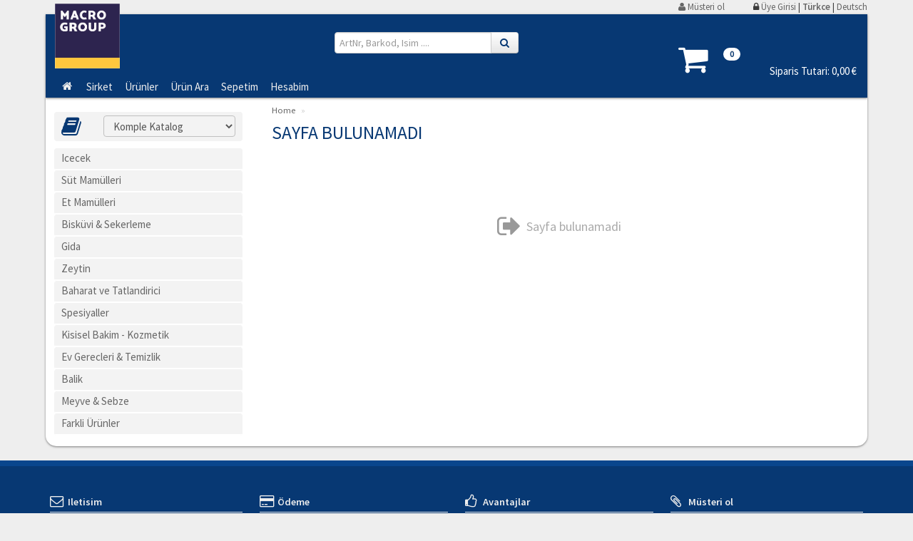

--- FILE ---
content_type: text/html; charset=utf-8
request_url: https://shop.macrogroup.at/tr/baharat-ve-tatlandirici/limon-sosu-und-sirke-259438
body_size: 5371
content:
<?xml version="1.0" encoding="UTF-8"?>
<!DOCTYPE HTML PUBLIC "-//W3C//DTD HTML 4.01//EN"
 "http://www.w3.org/TR/html4/strict.dtd">

<html>
<!-- CLASS=ERRORPAGE404 -->
<head><!-- Kommunikationsdurchgriff: online --> <base href='https://shop.macrogroup.at/' />
 <!-- URLID: 245161 -->
<!-- iphone -->
<meta name="apple-mobile-web-app-capable" content="no" /> 
<meta name="apple-mobile-web-app-status-bar-style" content="black-translucent">

<meta name="viewport" content="width=device-width, initial-scale=1, maximum-scale=1, user-scalable=no">
<meta http-equiv="Content-Type" content="text/html; charset=UTF-8"/>
<meta http-equiv="X-UA-Compatible" content="IE=Edge" />
<meta name="robots" content="index, follow">

<KATXSTYLE><link rel='stylesheet' type='text/css' href='/css/standard4458.css'></KATXSTYLE>

<title> Sayfa bulunamadi-MACRO GROUP</title>

<KATXJS><script type='text/javascript' src='/js/tr_shop_version_440.js'></script></KATXJS>
<!--[if IE]><script src="/js/excanvas.compiled.js" type="text/javascript"></script><![endif]-->
<!--[if lt IE 9]>
 <script src="/js/bootstrap/html5shiv.js"></script>
 <script src="/js/bootstrap/respond.min.js"></script>
 <![endif]-->





<link rel="shortcut icon" href="/images/favicon.ico" type="image/x-ico; charset=binary" />
<link rel="icon" href="/images/favicon.ico" type="image/x-ico; charset=binary" />

<link href='https://fonts.googleapis.com/css?family=Source+Sans+Pro:400,200,200italic,300,300italic,400italic,600,600italic&subset=latin,latin-ext' rel='stylesheet' type='text/css'>


 
<!-- SCRIPTS HEAD START -->


<!-- SCRIPTHEAD zu TEMPLATE: SHOP -->


<script>
$( document ).ready(function() {
 if ('NO'=='YES') {
				$('#idliefadr_rechadr').trigger('click');
  $('#anlieferadresse').show('slidedown');
  $('#anrechnungsadresse').hide('slidedown');
			};
}); 
</script>



<!-- Google tag (gtag.js) -->
<script async src="https://www.googletagmanager.com/gtag/js?id=G-6ZTR3PND5P"></script>
<script>
 window.dataLayer = window.dataLayer || [];
 function gtag(){dataLayer.push(arguments);}
 gtag('js', new Date());

 gtag('config', 'G-6ZTR3PND5P');
</script>

<!-- ENDE SCRIPTHEAD zu TEMPLATE: SHOP -->

<!-- SCRIPTBODY zu TEMPLATE: SHOP -->


<script type="text/javascript">



function SendScreenFeatures() {

var jetzt;
var millisec_diff;
var lasttime;
var strParameter;
var strGetScrennFeature;

strGetScrennFeature="GETSCREENFEATURES";

if (strGetScrennFeature != "GETSCREENFEATURES") { 
 return 
};

jetzt = new Date().getTime();

if (lasttime == undefined) { lasttime = jetzt; }

var milisec_diff = jetzt - lasttime ;

if ( (milisec_diff === 0) || (millisec_diff > 5000) ) {
strParameter = "METHODE=AJAXCALL&FUNCTION=GETSCREENFEATURES&SCREENWIDTH=" + screen.width + "&SCREENHEIGHT=" + screen.height + "&WINDOWWIDTH=" + $(window).width() + "&WINDOWHEIGHT=" + $(window).height();
if (screen.pixelDepth) {
strParameter = strParameter + "&SCREENPIXELDEPTH=" + screen.pixelDepth;
}

ajaxcall(strParameter);
 //alert(strParameter);
lasttime = new Date().getTime();
}
}


$(document).ready(SendScreenFeatures);
$(window).resize(SendScreenFeatures);
</script>


<!-- ENDE SCRIPTBODY zu TEMPLATE: SHOP -->

<!-- SCRIPTHEAD zu: ERRORPAGE404 -->




<!-- SCRIPTHEAD zu: LAST_VIEWED_PRODUCTS -->



<!-- SCRIPTS HEAD END --></head>

<body> 
<a name="productlist"></a>
<!-- noch im teststadium LEB -->
<noscript><br><marquee behavior="alternate"><font color='666666'>ACHTUNG: Javascript ist nicht aktiviert! Aktivieren Sie Javascript im Webbrowser, ansonst ist die Bestellung nicht möglich. <br></font></marquee></noscript>
<script type="text/javascript">
if (navigator.cookieEnabled == false) {
 document.write("<marquee behavior='alternate'><font color='666666'>ACHTUNG: Cookies sind nicht aktiviert! Aktivieren Sie Cookies im Webbrowser, ansonst ist die Bestellung nicht möglich. <br></font></marquee>");
} 
</script>

<div id="container">

 <div class="topheader">

  <content_TOPCRUMB><div id="topcrumb">
 <div class="float-right">&nbsp;|&nbsp;<a class="" href='/de/home'>Deutsch</a></div>
 <div class="float-right">&nbsp;|&nbsp;<a class="active" href='/tr/anasayfa'>Türkce</a></div>

 <KATXNOTLOGGEDIN>
 <div class="float-right"><i class="icon-lock"></i>&nbsp;<a href="tr/giris">Üye Girisi</a></div> 
 </KATXNOTLOGGEDIN>
 
 
 
 <div class="float-right" style="margin-right:40px"><a href="tr/yeni müsteri-kaydi"><i class="icon-user"></i>&nbsp;Müsteri ol</a></div>
 
</div></content_TOPCRUMB>
  <div class="clear"></div> 
 </div>

 <div class="topnavigation shadowbox">
  <content_TOPNAVIGATION><script>
 
$(document).ready(function(){

 $('#topsearch').bind("keyup keypress", function(e) {
 var code = e.keyCode || e.which; 
 var length = $('#topsearch').val().length;
 if ( (code == 13) && ( ($('#topsearch').val() =='') || ( $('#topsearch').val().length < 3 ) ) )
 { 
 e.preventDefault();
 return false;
 }
 });
 
});

</script>



<div id="topmenulogo">
 <a href="tr/anasayfa"><img src="/images/macrologo2.jpg" border="0" style="width:91px;height:91px"></a>
</div>
<a href="tr/sepetim">
<div id="topwarenkorbinfo" >
 <div class="warenkorbsymbol"><i class="icon-shopping-cart icon-3x "></i></div>
 <div class="wrapper-right">
 
 <div class="zeile1" >Siparis Tutari:&nbsp;<span id="warenkorbquickviewwarenwert">0,00</span>&nbsp;€</div>
 <!-- <div class="zeile2" >Versandkostenfrei ab&nbsp;<span id="warenkorbquickviewversandkosten"> 30&nbsp;€</span></div>-->
 </div>
 <div class="wrapper-left">
 <span class="badge badge-inverse" id="warenkorbquickviewpositionen">0</span>
 </div>

 <div class="clear"></div>
</div>
</a>


<div id="search-wrapper" >
 <form action="apollo" name="topsuche" id="suchen" method="POST" >
 <input type="hidden" name="METHODE" value="POSTFORM_PROFISUCHE" >
 <input id="katalogsetzen" type="hidden" name="KATALOG" value="" >
 
 <div class="input-append">
 <input id="topsearch" type="text" placeholder="ArtNr, Barkod, Isim ...." maxlength="128" name="SUCHEArtikMC" autocomplete="off" onKeyup="javascript: 
  if ( (event.keyCode == 13 ) && ( document.getElementById('topsearch').value != '')) { document.topsuche.submit(); }
  else { return false;}" > 
 <a class="btn" onclick="javascript: 
  if ( document.getElementById('topsearch').value != '') { document.topsuche.submit(); }
  else { return false;}"><i class="icon-search"></i></a> 
 </div>
</form>
</div>



<div class="clear"></div>


<div class="buttongroup mobile">
<ul>
 <li>
 <a href="tr/anasayfa"><img class="mobile-logo" src="/images/macrologo2.jpg" border="0"></a>
 </li>

 <li style="">
 <a class="btn" href="tr/urunler"><i class="icon-book icon-2x"></i></a>
 </li>



 <li>
 <a class="btn" href="tr/detayliarama"><i class="icon-search icon-2x"></i></a>
 </li>

 <li>
 <a class="btn" href="tr/sepetim"><i class="icon-shopping-cart icon-2x"></i></a>
 </li>
 
 <li>
 <a class="btn" href="tr/giris"><i class="icon-user icon-2x"></i></a>
 </li>
 
 
 
 

<!--
 <li>
 <a class="btn"><i class="icon-user icon-2x"></i></a>
 </li>
-->



 <li class="float-right">
 <a style="color: white; text-decoration:none; margin-top:5px; line-height:39px;" href="javascript:void(0);" id="pull"><i class="icon-chevron-down icon-1x"></i></a>
 </li>

</ul>
</div>

<div class="clear"></div>

<div id="searchmobile" style="display:none">
 <div class="showsearch">
 <input id="topsearch2" class="topsearch" type="text" placeholder="ArtNr, Barkod, Isim ...." maxlength="128" autocomplete="off" > 
 </div>
 <div class="clear"></div>
</div>


 <div id="topmenu" >
 
 <ul class="topmenu-ul clearfix">

  <li id="menutab10" >
 <a href="tr/anasayfa">&nbsp;<i class="icon-home small"></i>&nbsp;</a>
  </li>

  <li id="menutab20" >
 <a href="tr/hakkimizda">Sirket</a>
  </li>

  <li id="menutab30" >
 <a href="tr/urunler">Ürünler</a>
  </li>
 
  <li id="menutab45" >
 <a href="tr/detayliarama">Ürün Ara</a>
  </li>

  <li id="menutab50" >
 <a href="tr/sepetim">Sepetim</a>
  </li>
  

  <li id="menutab60">
 <a href="tr/giris">Hesabim</a>
  </li>




 </ul>
 
 </div>











</content_TOPNAVIGATION>
  <div class="clear"></div>
 </div>

	<div class="container_16 shadowbox">

	<!-- BEGINN BODY LINKE SPALTE -->

	<div class="grid_4 mobiledevice_grid_4" >
  <div class="no-space">
 <content_LEFTNAVIGATION><div id="katalogwahl">

 <div class="katalogwahl"> 
 <span class="float-left farbe2 onlypc"><i class="icon-book icon-2x"></i>&nbsp;</span>
 <select class="float-right" onchange="location = this.options[this.selectedIndex].value;">
 <option selected value="apollo?METHODE=ArtikelListe&_sp_katalog=gesamtkatalog" >&nbsp;Komple Katalog</option>
 
 </select>
 <div class="clear"></div>
</div>









</div>


<div id="leftnavigation">
 <div class="menue-links-rahmen">
 		<div id="menue-links"><ul><li class=' ' id='id1' ><a href='tr/icecek/gazli-icecek-259498'>Icecek</a></li></ul><ul><li class=' ' id='id8' ><a href='tr/suet-mamuelleri/yogurt-und-ayran-259505'>Süt Mamülleri</a></li></ul><ul><li class=' ' id='id14' ><a href='tr/et-mamuelleri/sucuk-259511'>Et Mamülleri</a></li></ul><ul><li class=' ' id='id21' ><a href='tr/biskuevi-und-sekerleme/biskuevi-und-gofret-259518'>Bisküvi & Sekerleme</a></li></ul><ul><li class=' ' id='id28' ><a href='tr/gida/bal-259525'>Gida</a></li></ul><ul><li class=' ' id='id51' ><a href='tr/zeytin/siyah-zeytin-259598'>Zeytin</a></li></ul><ul><li class=' ' id='id53' ><a href='tr/baharat-ve-tatlandirici/baharat-und-tuz-und-seker-259550'>Baharat ve Tatlandirici</a></li></ul><ul><li class=' ' id='id58' ><a href='tr/spesiyaller/helva-259555'>Spesiyaller</a></li></ul><ul><li class=' ' id='id60' ><a href='tr/kisisel-bakim-kozmetik/sivi-sabun-kati-sabun-259600'>Kisisel Bakim - Kozmetik</a></li></ul><ul><li class=' ' id='id66' ><a href='tr/ev-gerecleri-und-temizlik/deterjan-ve-temizlik-ueruenleri-259601'>Ev Gerecleri & Temizlik</a></li></ul><ul><li class=' ' id='id71' ><a href='tr/balik/balik-ve-konserve-259572'>Balik</a></li></ul><ul><li class=' ' id='id74' ><a href='tr/meyve-und-sebze/sebze-259575'>Meyve & Sebze</a></li></ul><ul><li class=' ' id='id76' ><a href='tr/farkli-ueruenler/gastro-ueruenleri-259577'>Farkli Ürünler</a></li></ul></div>
	</div>
</div>




</content_LEFTNAVIGATION>
  <p></p>
  </div>
 </div>
 
	<div class="grid_12 mobiledevice_grid_12" >
 <div class="with-space">
 <div class="breadcrumb-wrapper onlypc">
 <ul class="breadcrumb">
  <li><a href="tr/anasayfa">Home</a> <span class="divider">»</span></li>
 </ul> 
 </div>
  
  <content_NAVIGATION_MOBIL></content_NAVIGATION_MOBIL> 
  
  <div class="urlheadline"><h1>Sayfa bulunamadi</h1></div>
 <content_mainclass><!-- xxxxxx ERRORPAGE404 xxxxxx -->


 <div class="content-wrapper">

 <div class="content centerblock systeminfo">
 <i class="icon-signout icon-2x"></i>&nbsp;&nbsp;<span class="text">Sayfa bulunamadi</span>
 </div> 

 </div></content_mainclass>
 </div>

	</div><!-- ENDE BODY LINKE SPALTE -->
 
 <div class="clear"></div>


 </div><!-- ENDE container_16 -->

 <content_FOOTER><!-- yyyyyyx FOOTER yyyyyyyyx -->

<div class="container_16 mobile" style="background:none; border:none;margin-top:1em;">
 <div class="centerblock">
 <span><a class="btn btn-small " href='/de/home'>Deutsch</a></span>
 <span><a class="btn btn-small active" href='/tr/anasayfa'>Türkce</a></span>
 </div>
</div>
<div class="clear"></div>

<div class="container_16 footer" style="background-color:#09468d; height:0.5em; display: block; margin-top:1em;">&nbsp;</div>
<div class="container_16 footer" style="padding-top:0;">
 <div id="footer-wrapper">
 <div id="footer">
 <ul>
 <li>
 <div id="footerkontakt" class="content-wrapper">
  <div class="headline"><i class="icon-envelope-alt icon-large icon-fixed-width"></i>Iletisim</div>
 <!-- <div class="content"><a class="fancybox" href="/images/grossmarkt_large.jpg"><img src="/images/grossmarkt_medium.jpg" class="footer-image img-responsive" alt="Standort Laxenburger Strasse"></a></div> -->
  <div class="content">
  <i class="icon-fixed-width icon-map-marker" style="vertical-align:top"></i><div class="text"><b>Hauptniederlassung C&C Abholmarkt</b><br>
Laxenburger Strasse 365/A8 <br>
A-1230 Wien</div>
  </div>
  <div class="content">
  <i class="icon-fixed-width icon-phone "></i><div class="text">0043 1 616 43 60</div>
  </div>
  <div class="content">
  <i class="icon-fixed-width icon-print "></i><div class="text">0043 1 616 43 60 15</div>
  </div>
 <p></p>
 <!-- <div class="content"><a class="fancybox" href="/images/bruck_large.jpg"><img src="/images/bruck_medium.jpg" class="footer-image img-responsive" alt="Standort Bruck"></a></div> -->
  <div class="content">
  <i class="icon-fixed-width icon-map-marker" style="vertical-align: top" ></i><div class="text"><b>Distributionslager</b><br>
Eco Plus Park 1. Straße<br>
A-2460 Bruck / Leitha</div>
  </div>
  <div class="content">
  <i class="icon-fixed-width icon-phone "></i><div class="text">0043 21 62 65 708</div>
  </div>
  <div class="content">
  <i class="icon-fixed-width icon-print "></i><div class="text">0043 21 62 65 708 15</div>
  </div>
 </div>
 </li>
 <li>
 <div id="footerzahlungsarten" class="content-wrapper">
 <div class="headline"><i class="icon-credit-card icon-large icon-fixed-width"></i>Ödeme</div>
 <div class="content">Pesin veya havale ile ödeme seceneklerini kabul ediyoruz.<br>
<b>Siparis miktari</b><br>
- Viyana icinde: 500 Euro<br> 
- Viyana cevresi - 20km: 1000 Euro<br> 
- Farkli adresler: Talep üzerine<br></div>
 </div>
 </li>
 <li>
 <div id="footervorteile" class="content-wrapper">
 <div class="headline"><i class="icon-thumbs-up-alt icon-large icon-fixed-width"></i>Avantajlar</div>
 <div class="content">
 <ul>
 <li><i class="icon-check-sign icon-fixed-width"></i>Aninda teslimat</li>
 <li><i class="icon-check-sign icon-fixed-width"></i>Üstün servis</li>
 <li><i class="icon-check-sign icon-fixed-width"></i>Kaliteli hizmet</li>
 </ul>
 </div>
 </div>
 </li>
 <li>
 <div id="footerueberuns" class="content-wrapper">
 <div class="headline"><i class="icon-paper-clip icon-large icon-fixed-width"></i>Müsteri ol</div>
 <div class="content"><a href="tr/yeni müsteri-kaydi">Henüz müsteri degilmisiniz? O zaman hemen kayit olun.</a></div>
 </div>
 </li>
 </ul>
 </div>
 </div>
</div>
<div class="clear"></div>
</content_FOOTER>
	
	
</div><!-- ENDE CONTAINER -->













<!-- SCRIPTS BODY START -->
<!-- SCRIPTS BODY END -->


 <div id="warten" style="display:none">
 Lütfen bekleyiniz ...<!-- &nbsp;&nbsp;<img src="\js\fancybox215\fancybox_loading.gif" -->
 </div>
 
 <div id="yyxcookieoverlay" style="display:none">
 <div class="content">
 <h1>Datenschutz und Cookies</h1>
 <p>Wir verwenden Cookies, um Ihnen eine innovative und interessante Website anzubieten. Bitte lassen Sie die Verwendung zu, indem Sie auf die Schaltfläche „Cookies zulassen“ klicken oder einfach fortfahren.</p>
 <p>Für weitere Informationen, klicken Sie bitte auf
 <a target="_blank" href="">Informationen zu Cookies</a>.
 </p>
 <div class="btn">Cookies zulassen</div>
 <div class="btn">Cookies ablehnen</div>
 		
	</div>
 
 </div>



<!-- SCRIPTS BODY START -->


<!-- SCRIPTBODY zu: ERRORPAGE404 -->




<!-- SCRIPTBODY zu: LAST_VIEWED_PRODUCTS -->



<!-- SCRIPTS BODY END --></body>





</html>




--- FILE ---
content_type: text/css
request_url: https://shop.macrogroup.at/css/standard4458.css
body_size: 42576
content:


/* ===== EXTERNCSS INCLUDE FANCYBOX ===== */
/*! fancyBox v2.1.5 fancyapps.com | fancyapps.com/fancybox/#license */
.fancybox-wrap,
.fancybox-skin,
.fancybox-outer,
.fancybox-inner,
.fancybox-image,
.fancybox-wrap iframe,
.fancybox-wrap object,
.fancybox-nav,
.fancybox-nav span,
.fancybox-tmp
{
	padding: 0;
	margin: 0;
	border: 0;
	outline: none;
	vertical-align: top;
}

.fancybox-wrap {
	position: absolute;
	top: 0;
	left: 0;
	z-index: 8020;
}

.fancybox-skin {
	position: relative;
	background: #f9f9f9;
	color: #444;
	text-shadow: none;
	-webkit-border-radius: 4px;
	 -moz-border-radius: 4px;
	  border-radius: 4px;
}

.fancybox-opened {
	z-index: 8030;
}

.fancybox-opened .fancybox-skin {
	-webkit-box-shadow: 0 10px 25px rgba(0, 0, 0, 0.5);
	 -moz-box-shadow: 0 10px 25px rgba(0, 0, 0, 0.5);
	  box-shadow: 0 10px 25px rgba(0, 0, 0, 0.5);
}

.fancybox-outer, .fancybox-inner {
	position: relative;
}

.fancybox-inner {
	overflow: hidden;
}

.fancybox-type-iframe .fancybox-inner {
	-webkit-overflow-scrolling: touch;
}

.fancybox-error {
	color: #444;
	font: 14px/20px "Helvetica Neue",Helvetica,Arial,sans-serif;
	margin: 0;
	padding: 15px;
	white-space: nowrap;
}

.fancybox-image, .fancybox-iframe {
	display: block;
	width: 100%;
	height: 100%;
}

.fancybox-image {
	max-width: 100%;
	max-height: 100%;
}

#fancybox-loading, .fancybox-close, .fancybox-prev span, .fancybox-next span {
	background-image: url('fancybox_sprite.png');
}

#fancybox-loading {
	position: fixed;
	top: 50%;
	left: 50%;
	margin-top: -22px;
	margin-left: -22px;
	background-position: 0 -108px;
	opacity: 0.8;
	cursor: pointer;
	z-index: 8060;
}

#fancybox-loading div {
	width: 44px;
	height: 44px;
	background: url('fancybox_loading.gif') center center no-repeat;
}

.fancybox-close {
	position: absolute;
	top: -18px;
	right: -18px;
	width: 36px;
	height: 36px;
	cursor: pointer;
	z-index: 8040;
}

.fancybox-nav {
	position: absolute;
	top: 0;
	width: 40%;
	height: 100%;
	cursor: pointer;
	text-decoration: none;
	background: transparent url('blank.gif'); /* helps IE */
	-webkit-tap-highlight-color: rgba(0,0,0,0);
	z-index: 8040;
}

.fancybox-prev {
	left: 0;
}

.fancybox-next {
	right: 0;
}

.fancybox-nav span {
	position: absolute;
	top: 50%;
	width: 36px;
	height: 34px;
	margin-top: -18px;
	cursor: pointer;
	z-index: 8040;
	visibility: hidden;
}

.fancybox-prev span {
	left: 10px;
	background-position: 0 -36px;
}

.fancybox-next span {
	right: 10px;
	background-position: 0 -72px;
}

.fancybox-nav:hover span {
	visibility: visible;
}

.fancybox-tmp {
	position: absolute;
	top: -99999px;
	left: -99999px;
	visibility: hidden;
	max-width: 99999px;
	max-height: 99999px;
	overflow: visible !important;
}

/* Overlay helper */

.fancybox-lock {
 overflow: hidden !important;
 width: auto;
}

.fancybox-lock body {
 overflow: hidden !important;
}

.fancybox-lock-test {
 overflow-y: hidden !important;
}

.fancybox-overlay {
	position: absolute;
	top: 0;
	left: 0;
	overflow: hidden;
	display: none;
	z-index: 8010;
	background: url('fancybox_overlay.png');
}

.fancybox-overlay-fixed {
	position: fixed;
	bottom: 0;
	right: 0;
}

.fancybox-lock .fancybox-overlay {
	overflow: auto;
	overflow-y: scroll;
}

/* Title helper */

.fancybox-title {
	visibility: hidden;
	font: normal 13px/20px "Helvetica Neue",Helvetica,Arial,sans-serif;
	position: relative;
	text-shadow: none;
	z-index: 8050;
}

.fancybox-opened .fancybox-title {
	visibility: visible;
}

.fancybox-title-float-wrap {
	position: absolute;
	bottom: 0;
	right: 50%;
	margin-bottom: -35px;
	z-index: 8050;
	text-align: center;
}

.fancybox-title-float-wrap .child {
	display: inline-block;
	margin-right: -100%;
	padding: 2px 20px;
	background: transparent; /* Fallback for web browsers that doesn't support RGBa */
	background: rgba(0, 0, 0, 0.8);
	-webkit-border-radius: 15px;
	 -moz-border-radius: 15px;
	  border-radius: 15px;
	text-shadow: 0 1px 2px #222;
	color: #FFF;
	font-weight: bold;
	line-height: 24px;
	white-space: nowrap;
}

.fancybox-title-outside-wrap {
	position: relative;
	margin-top: 10px;
	color: #fff;
}

.fancybox-title-inside-wrap {
	padding-top: 10px;
}

.fancybox-title-over-wrap {
	position: absolute;
	bottom: 0;
	left: 0;
	color: #fff;
	padding: 10px;
	background: #000;
	background: rgba(0, 0, 0, .8);
}

/*Retina graphics!*/
@media only screen and (-webkit-min-device-pixel-ratio: 1.5),
	 only screen and (min--moz-device-pixel-ratio: 1.5),
	 only screen and (min-device-pixel-ratio: 1.5){

	#fancybox-loading, .fancybox-close, .fancybox-prev span, .fancybox-next span {
		background-image: url('fancybox_sprite@2x.png');
		background-size: 44px 152px; /*The size of the normal image, half the size of the hi-res image*/
	}

	#fancybox-loading div {
		background-image: url('fancybox_loading@2x.gif');
		background-size: 24px 24px; /*The size of the normal image, half the size of the hi-res image*/
	}
}

/* ===== EXTERNCSS INCLUDE GRID ===== */
/*
	960 Grid System ~ Core CSS.
	Learn more ~ http://960.gs/


	Licensed under GPL and MIT.
*/


/* =Containers
--------------------------------------------------------------------------------*/


.container_12,
.container_16
{
	width: 92%;
	margin-left: 4%;
	margin-right: 4%;
}


/* =Grid >> Global
--------------------------------------------------------------------------------*/


.grid_1,
.grid_2,
.grid_3,
.grid_4,
.grid_5,
.grid_6,
.grid_7,
.grid_8,
.grid_9,
.grid_10,
.grid_11,
.grid_12,
.grid_13,
.grid_14,
.grid_15,
.grid_16
{
	display: inline;
	float: left;
	margin-left: 1%;
	margin-right: 1%;
}


.container_12 .grid_3,
.container_16 .grid_4
{
	width: 23%;
}


.container_12 .grid_6,
.container_16 .grid_8
{
	width: 48%;
}


.container_12 .grid_9,
.container_16 .grid_12
{
	width: 73%;
}


.container_12 .grid_12,
.container_16 .grid_16
{
	width: 98%;
}


/* =Grid >> Children (Alpha ~ First, Omega ~ Last)
--------------------------------------------------------------------------------*/


.alpha
{
	margin-left: 0;
}


.omega
{
	margin-right: 0;
}


/* =Grid >> 12 Columns
--------------------------------------------------------------------------------*/


.container_12 .grid_1
{
	width: 6.333%;
}


.container_12 .grid_2
{
	width: 14.666%;
}


.container_12 .grid_4
{
	width: 31.333%;
}


.container_12 .grid_5
{
	width: 39.666%;
}


.container_12 .grid_7
{
	width: 56.333%;
}


.container_12 .grid_8
{
	width: 64.666%;
}


.container_12 .grid_10
{
	width: 81.333%;
}


.container_12 .grid_11
{
	width: 89.666%;
}


/* =Grid >> 16 Columns
--------------------------------------------------------------------------------*/


.container_16 .grid_1
{
	width: 4.25%;
}


.container_16 .grid_2
{
	width: 10.5%;
}


.container_16 .grid_3
{
	width: 16.75%;
}


.container_16 .grid_5
{
	width: 29.25%;
}


.container_16 .grid_6
{
	width: 35.5%;
}


.container_16 .grid_7
{
	width: 41.75%;
}


.container_16 .grid_9
{
	width: 54.25%;
}


.container_16 .grid_10
{
	width: 60.5%;
}


.container_16 .grid_11
{
	width: 66.75%;
}


.container_16 .grid_13
{
	width: 79.25%;
}


.container_16 .grid_14
{
	width: 85.5%;
}


.container_16 .grid_15
{
	width: 91.75%;
}


/* =Prefix Extra Space >> Global
--------------------------------------------------------------------------------*/


.container_12 .prefix_3,
.container_16 .prefix_4
{
	padding-left: 25%;
}


.container_12 .prefix_6,
.container_16 .prefix_8
{
	padding-left: 50%;
}


.container_12 .prefix_9,
.container_16 .prefix_12
{
	padding-left: 75%;
}


/* =Prefix Extra Space >> 12 Columns
--------------------------------------------------------------------------------*/


.container_12 .prefix_1
{
	padding-left: 8.333%;
}


.container_12 .prefix_2
{
	padding-left: 16.666%;
}


.container_12 .prefix_4
{
	padding-left: 33.333%;
}


.container_12 .prefix_5
{
	padding-left: 41.666%;
}


.container_12 .prefix_7
{
	padding-left: 58.333%;
}


.container_12 .prefix_8
{
	padding-left: 66.666%;
}


.container_12 .prefix_10
{
	padding-left: 83.333%;
}


.container_12 .prefix_11
{
	padding-left: 91.666%;
}


/* =Prefix Extra Space >> 16 Columns
--------------------------------------------------------------------------------*/


.container_16 .prefix_1
{
	padding-left: 6.25%;
}


.container_16 .prefix_2
{
	padding-left: 12.5%;
}


.container_16 .prefix_3
{
	padding-left: 18.75%;
}


.container_16 .prefix_5
{
	padding-left: 31.25%;
}


.container_16 .prefix_6
{
	padding-left: 37.5%;
}


.container_16 .prefix_7
{
	padding-left: 43.75%;
}


.container_16 .prefix_9
{
	padding-left: 56.25%;
}


.container_16 .prefix_10
{
	padding-left: 62.5%;
}


.container_16 .prefix_11
{
	padding-left: 68.75%;
}


.container_16 .prefix_13
{
	padding-left: 81.25%;
}


.container_16 .prefix_14
{
	padding-left: 87.5%;
}


.container_16 .prefix_15
{
	padding-left: 93.75%;
}


/* =Suffix Extra Space >> Global
--------------------------------------------------------------------------------*/


.container_12 .suffix_3,
.container_16 .suffix_4
{
	padding-right: 25%;
}


.container_12 .suffix_6,
.container_16 .suffix_8
{
	padding-right: 50%;
}


.container_12 .suffix_9,
.container_16 .suffix_12
{
	padding-right: 75%;
}


/* =Suffix Extra Space >> 12 Columns
--------------------------------------------------------------------------------*/


.container_12 .suffix_1
{
	padding-right: 8.333%;
}


.container_12 .suffix_2
{
	padding-right: 16.666%;
}


.container_12 .suffix_4
{
	padding-right: 33.333%;
}


.container_12 .suffix_5
{
	padding-right: 41.666%;
}


.container_12 .suffix_7
{
	padding-right: 58.333%;
}


.container_12 .suffix_8
{
	padding-right: 66.666%;
}


.container_12 .suffix_10
{
	padding-right: 83.333%;
}


.container_12 .suffix_11
{
	padding-right: 91.666%;
}


/* =Suffix Extra Space >> 16 Columns
--------------------------------------------------------------------------------*/


.container_16 .suffix_1
{
	padding-right: 6.25%;
}


.container_16 .suffix_2
{
	padding-right: 16.5%;
}


.container_16 .suffix_3
{
	padding-right: 18.75%;
}


.container_16 .suffix_5
{
	padding-right: 31.25%;
}


.container_16 .suffix_6
{
	padding-right: 37.5%;
}


.container_16 .suffix_7
{
	padding-right: 43.75%;
}


.container_16 .suffix_9
{
	padding-right: 56.25%;
}


.container_16 .suffix_10
{
	padding-right: 62.5%;
}


.container_16 .suffix_11
{
	padding-right: 68.75%;
}


.container_16 .suffix_13
{
	padding-right: 81.25%;
}


.container_16 .suffix_14
{
	padding-right: 87.5%;
}


.container_16 .suffix_15
{
	padding-right: 93.75%;
}


/* =Clear Floated Elements
--------------------------------------------------------------------------------*/


/* http://sonspring.com/journal/clearing-floats */


html body * span.clear,
html body * div.clear,
html body * li.clear,
html body * dd.clear
{
	background: none;
	border: 0;
	clear: both;
	display: block;
	float: none;
	font-size: 0;
	list-style: none;
	margin: 0;
	padding: 0;
	overflow: hidden;
	visibility: hidden;
	width: 0;
	height: 0;
}


/* http://www.positioniseverything.net/easyclearing.html */


.clearfix:after
{
	clear: both;
	content: '.';
	display: block;
	visibility: hidden;
	height: 0;
}


.clearfix
{
	display: inline-block;
}


* html .clearfix
{
	height: 1%;
}


.clearfix
{
	display: block;
}



/* ===== EXTERNCSS INCLUDE BOOTSTRAP ===== */
/*!
 * Bootstrap v2.3.2
 *
 * Copyright 2013 Twitter, Inc
 * Licensed under the Apache License v2.0
 * http://www.apache.org/licenses/LICENSE-2.0
 *
 * Designed and built with all the love in the world by @mdo and @fat.
 */.clearfix{*zoom:1}.clearfix:before,.clearfix:after{display:table;line-height:0;content:""}.clearfix:after{clear:both}.hide-text{font:0/0 a;color:transparent;text-shadow:none;background-color:transparent;border:0}.input-block-level{display:block;width:100%;min-height:30px;-webkit-box-sizing:border-box;-moz-box-sizing:border-box;box-sizing:border-box}article,aside,details,figcaption,figure,footer,header,hgroup,nav,section{display:block}audio,canvas,video{display:inline-block;*display:inline;*zoom:1}audio:not([controls]){display:none}html{font-size:100%;-webkit-text-size-adjust:100%;-ms-text-size-adjust:100%}a:focus{outline:thin dotted #333;outline:5px auto -webkit-focus-ring-color;outline-offset:-2px}a:hover,a:active{outline:0}sub,sup{position:relative;font-size:75%;line-height:0;vertical-align:baseline}sup{top:-0.5em}sub{bottom:-0.25em}img{width:auto\9;height:auto;max-width:100%;vertical-align:middle;border:0;-ms-interpolation-mode:bicubic}#map_canvas img,.google-maps img{max-width:none}button,input,select,textarea{margin:0;font-size:100%;vertical-align:middle}button,input{*overflow:visible;line-height:normal}button::-moz-focus-inner,input::-moz-focus-inner{padding:0;border:0}button,html input[type="button"],input[type="reset"],input[type="submit"]{cursor:pointer;-webkit-appearance:button}label,select,button,input[type="button"],input[type="reset"],input[type="submit"],input[type="radio"],input[type="checkbox"]{cursor:pointer}input[type="search"]{-webkit-box-sizing:content-box;-moz-box-sizing:content-box;box-sizing:content-box;-webkit-appearance:textfield}input[type="search"]::-webkit-search-decoration,input[type="search"]::-webkit-search-cancel-button{-webkit-appearance:none}textarea{overflow:auto;vertical-align:top}@media print{*{color:#000!important;text-shadow:none!important;background:transparent!important;box-shadow:none!important}a,a:visited{text-decoration:underline}a[href]:after{content:" (" attr(href) ")"}abbr[title]:after{content:" (" attr(title) ")"}.ir a:after,a[href^="javascript:"]:after,a[href^="#"]:after{content:""}pre,blockquote{border:1px solid #999;page-break-inside:avoid}thead{display:table-header-group}tr,img{page-break-inside:avoid}img{max-width:100%!important}@page{margin:.5cm}p,h2,h3{orphans:3;widows:3}h2,h3{page-break-after:avoid}}body{margin:0;font-family:"Helvetica Neue",Helvetica,Arial,sans-serif;font-size:14px;line-height:20px;color:#333;background-color:#fff}a{color:#08c;text-decoration:none}a:hover,a:focus{color:#005580;text-decoration:underline}.img-rounded{-webkit-border-radius:6px;-moz-border-radius:6px;border-radius:6px}.img-polaroid{padding:4px;background-color:#fff;border:1px solid #ccc;border:1px solid rgba(0,0,0,0.2);-webkit-box-shadow:0 1px 3px rgba(0,0,0,0.1);-moz-box-shadow:0 1px 3px rgba(0,0,0,0.1);box-shadow:0 1px 3px rgba(0,0,0,0.1)}.img-circle{-webkit-border-radius:500px;-moz-border-radius:500px;border-radius:500px}.row{margin-left:-20px;*zoom:1}.row:before,.row:after{display:table;line-height:0;content:""}.row:after{clear:both}[class*="span"]{float:left;min-height:1px;margin-left:20px}.container,.navbar-static-top .container,.navbar-fixed-top .container,.navbar-fixed-bottom .container{width:940px}.span12{width:940px}.span11{width:860px}.span10{width:780px}.span9{width:700px}.span8{width:620px}.span7{width:540px}.span6{width:460px}.span5{width:380px}.span4{width:300px}.span3{width:220px}.span2{width:140px}.span1{width:60px}.offset12{margin-left:980px}.offset11{margin-left:900px}.offset10{margin-left:820px}.offset9{margin-left:740px}.offset8{margin-left:660px}.offset7{margin-left:580px}.offset6{margin-left:500px}.offset5{margin-left:420px}.offset4{margin-left:340px}.offset3{margin-left:260px}.offset2{margin-left:180px}.offset1{margin-left:100px}.row-fluid{width:100%;*zoom:1}.row-fluid:before,.row-fluid:after{display:table;line-height:0;content:""}.row-fluid:after{clear:both}.row-fluid [class*="span"]{display:block;float:left;width:100%;min-height:30px;margin-left:2.127659574468085%;*margin-left:2.074468085106383%;-webkit-box-sizing:border-box;-moz-box-sizing:border-box;box-sizing:border-box}.row-fluid [class*="span"]:first-child{margin-left:0}.row-fluid .controls-row [class*="span"]+[class*="span"]{margin-left:2.127659574468085%}.row-fluid .span12{width:100%;*width:99.94680851063829%}.row-fluid .span11{width:91.48936170212765%;*width:91.43617021276594%}.row-fluid .span10{width:82.97872340425532%;*width:82.92553191489361%}.row-fluid .span9{width:74.46808510638297%;*width:74.41489361702126%}.row-fluid .span8{width:65.95744680851064%;*width:65.90425531914893%}.row-fluid .span7{width:57.44680851063829%;*width:57.39361702127659%}.row-fluid .span6{width:48.93617021276595%;*width:48.88297872340425%}.row-fluid .span5{width:40.42553191489362%;*width:40.37234042553192%}.row-fluid .span4{width:31.914893617021278%;*width:31.861702127659576%}.row-fluid .span3{width:23.404255319148934%;*width:23.351063829787233%}.row-fluid .span2{width:14.893617021276595%;*width:14.840425531914894%}.row-fluid .span1{width:6.382978723404255%;*width:6.329787234042553%}.row-fluid .offset12{margin-left:104.25531914893617%;*margin-left:104.14893617021275%}.row-fluid .offset12:first-child{margin-left:102.12765957446808%;*margin-left:102.02127659574467%}.row-fluid .offset11{margin-left:95.74468085106382%;*margin-left:95.6382978723404%}.row-fluid .offset11:first-child{margin-left:93.61702127659574%;*margin-left:93.51063829787232%}.row-fluid .offset10{margin-left:87.23404255319149%;*margin-left:87.12765957446807%}.row-fluid .offset10:first-child{margin-left:85.1063829787234%;*margin-left:84.99999999999999%}.row-fluid .offset9{margin-left:78.72340425531914%;*margin-left:78.61702127659572%}.row-fluid .offset9:first-child{margin-left:76.59574468085106%;*margin-left:76.48936170212764%}.row-fluid .offset8{margin-left:70.2127659574468%;*margin-left:70.10638297872339%}.row-fluid .offset8:first-child{margin-left:68.08510638297872%;*margin-left:67.9787234042553%}.row-fluid .offset7{margin-left:61.70212765957446%;*margin-left:61.59574468085106%}.row-fluid .offset7:first-child{margin-left:59.574468085106375%;*margin-left:59.46808510638297%}.row-fluid .offset6{margin-left:53.191489361702125%;*margin-left:53.085106382978715%}.row-fluid .offset6:first-child{margin-left:51.063829787234035%;*margin-left:50.95744680851063%}.row-fluid .offset5{margin-left:44.68085106382979%;*margin-left:44.57446808510638%}.row-fluid .offset5:first-child{margin-left:42.5531914893617%;*margin-left:42.4468085106383%}.row-fluid .offset4{margin-left:36.170212765957444%;*margin-left:36.06382978723405%}.row-fluid .offset4:first-child{margin-left:34.04255319148936%;*margin-left:33.93617021276596%}.row-fluid .offset3{margin-left:27.659574468085104%;*margin-left:27.5531914893617%}.row-fluid .offset3:first-child{margin-left:25.53191489361702%;*margin-left:25.425531914893618%}.row-fluid .offset2{margin-left:19.148936170212764%;*margin-left:19.04255319148936%}.row-fluid .offset2:first-child{margin-left:17.02127659574468%;*margin-left:16.914893617021278%}.row-fluid .offset1{margin-left:10.638297872340425%;*margin-left:10.53191489361702%}.row-fluid .offset1:first-child{margin-left:8.51063829787234%;*margin-left:8.404255319148938%}[class*="span"].hide,.row-fluid [class*="span"].hide{display:none}[class*="span"].pull-right,.row-fluid [class*="span"].pull-right{float:right}.container{margin-right:auto;margin-left:auto;*zoom:1}.container:before,.container:after{display:table;line-height:0;content:""}.container:after{clear:both}.container-fluid{padding-right:20px;padding-left:20px;*zoom:1}.container-fluid:before,.container-fluid:after{display:table;line-height:0;content:""}.container-fluid:after{clear:both}p{margin:0 0 10px}.lead{margin-bottom:20px;font-size:21px;font-weight:200;line-height:30px}small{font-size:85%}strong{font-weight:bold}em{font-style:italic}cite{font-style:normal}.muted{color:#999}a.muted:hover,a.muted:focus{color:#808080}.text-warning{color:#c09853}a.text-warning:hover,a.text-warning:focus{color:#a47e3c}.text-error{color:#b94a48}a.text-error:hover,a.text-error:focus{color:#953b39}.text-info{color:#3a87ad}a.text-info:hover,a.text-info:focus{color:#2d6987}.text-success{color:#468847}a.text-success:hover,a.text-success:focus{color:#356635}.text-left{text-align:left}.text-right{text-align:right}.text-center{text-align:center}h1,h2,h3,h4,h5,h6{margin:10px 0;font-family:inherit;font-weight:bold;line-height:20px;color:inherit;text-rendering:optimizelegibility}h1 small,h2 small,h3 small,h4 small,h5 small,h6 small{font-weight:normal;line-height:1;color:#999}h1,h2,h3{line-height:40px}h1{font-size:38.5px}h2{font-size:31.5px}h3{font-size:24.5px}h4{font-size:17.5px}h5{font-size:14px}h6{font-size:11.9px}h1 small{font-size:24.5px}h2 small{font-size:17.5px}h3 small{font-size:14px}h4 small{font-size:14px}.page-header{padding-bottom:9px;margin:20px 0 30px;border-bottom:1px solid #eee}ul,ol{padding:0;margin:0 0 10px 25px}ul ul,ul ol,ol ol,ol ul{margin-bottom:0}li{line-height:20px}ul.unstyled,ol.unstyled{margin-left:0;list-style:none}ul.inline,ol.inline{margin-left:0;list-style:none}ul.inline>li,ol.inline>li{display:inline-block;*display:inline;padding-right:5px;padding-left:5px;*zoom:1}dl{margin-bottom:20px}dt,dd{line-height:20px}dt{font-weight:bold}dd{margin-left:10px}.dl-horizontal{*zoom:1}.dl-horizontal:before,.dl-horizontal:after{display:table;line-height:0;content:""}.dl-horizontal:after{clear:both}.dl-horizontal dt{float:left;width:160px;overflow:hidden;clear:left;text-align:right;text-overflow:ellipsis;white-space:nowrap}.dl-horizontal dd{margin-left:180px}hr{margin:20px 0;border:0;border-top:1px solid #eee;border-bottom:1px solid #fff}abbr[title],abbr[data-original-title]{cursor:help;border-bottom:1px dotted #999}abbr.initialism{font-size:90%;text-transform:uppercase}blockquote{padding:0 0 0 15px;margin:0 0 20px;border-left:5px solid #eee}blockquote p{margin-bottom:0;font-size:17.5px;font-weight:300;line-height:1.25}blockquote small{display:block;line-height:20px;color:#999}blockquote small:before{content:'\2014 \00A0'}blockquote.pull-right{float:right;padding-right:15px;padding-left:0;border-right:5px solid #eee;border-left:0}blockquote.pull-right p,blockquote.pull-right small{text-align:right}blockquote.pull-right small:before{content:''}blockquote.pull-right small:after{content:'\00A0 \2014'}q:before,q:after,blockquote:before,blockquote:after{content:""}address{display:block;margin-bottom:20px;font-style:normal;line-height:20px}code,pre{padding:0 3px 2px;font-family:Monaco,Menlo,Consolas,"Courier New",monospace;font-size:12px;color:#333;-webkit-border-radius:3px;-moz-border-radius:3px;border-radius:3px}code{padding:2px 4px;color:#d14;white-space:nowrap;background-color:#f7f7f9;border:1px solid #e1e1e8}pre{display:block;padding:9.5px;margin:0 0 10px;font-size:13px;line-height:20px;word-break:break-all;word-wrap:break-word;white-space:pre;white-space:pre-wrap;background-color:#f5f5f5;border:1px solid #ccc;border:1px solid rgba(0,0,0,0.15);-webkit-border-radius:4px;-moz-border-radius:4px;border-radius:4px}pre.prettyprint{margin-bottom:20px}pre code{padding:0;color:inherit;white-space:pre;white-space:pre-wrap;background-color:transparent;border:0}.pre-scrollable{max-height:340px;overflow-y:scroll}form{margin:0 0 20px}fieldset{padding:0;margin:0;border:0}legend{display:block;width:100%;padding:0;margin-bottom:20px;font-size:21px;line-height:40px;color:#333;border:0;border-bottom:1px solid #e5e5e5}legend small{font-size:15px;color:#999}label,input,button,select,textarea{font-size:14px;font-weight:normal;line-height:20px}input,button,select,textarea{font-family:"Helvetica Neue",Helvetica,Arial,sans-serif}label{display:block;margin-bottom:5px}select,textarea,input[type="text"],input[type="password"],input[type="datetime"],input[type="datetime-local"],input[type="date"],input[type="month"],input[type="time"],input[type="week"],input[type="number"],input[type="email"],input[type="url"],input[type="search"],input[type="tel"],input[type="color"],.uneditable-input{display:inline-block;height:20px;padding:4px 6px;margin-bottom:10px;font-size:14px;line-height:20px;color:#555;vertical-align:middle;-webkit-border-radius:4px;-moz-border-radius:4px;border-radius:4px}input,textarea,.uneditable-input{width:206px}textarea{height:auto}textarea,input[type="text"],input[type="password"],input[type="datetime"],input[type="datetime-local"],input[type="date"],input[type="month"],input[type="time"],input[type="week"],input[type="number"],input[type="email"],input[type="url"],input[type="search"],input[type="tel"],input[type="color"],.uneditable-input{background-color:#fff;border:1px solid #ccc;-webkit-box-shadow:inset 0 1px 1px rgba(0,0,0,0.075);-moz-box-shadow:inset 0 1px 1px rgba(0,0,0,0.075);box-shadow:inset 0 1px 1px rgba(0,0,0,0.075);-webkit-transition:border linear .2s,box-shadow linear .2s;-moz-transition:border linear .2s,box-shadow linear .2s;-o-transition:border linear .2s,box-shadow linear .2s;transition:border linear .2s,box-shadow linear .2s}textarea:focus,input[type="text"]:focus,input[type="password"]:focus,input[type="datetime"]:focus,input[type="datetime-local"]:focus,input[type="date"]:focus,input[type="month"]:focus,input[type="time"]:focus,input[type="week"]:focus,input[type="number"]:focus,input[type="email"]:focus,input[type="url"]:focus,input[type="search"]:focus,input[type="tel"]:focus,input[type="color"]:focus,.uneditable-input:focus{border-color:rgba(82,168,236,0.8);outline:0;outline:thin dotted \9;-webkit-box-shadow:inset 0 1px 1px rgba(0,0,0,0.075),0 0 8px rgba(82,168,236,0.6);-moz-box-shadow:inset 0 1px 1px rgba(0,0,0,0.075),0 0 8px rgba(82,168,236,0.6);box-shadow:inset 0 1px 1px rgba(0,0,0,0.075),0 0 8px rgba(82,168,236,0.6)}input[type="radio"],input[type="checkbox"]{margin:4px 0 0;margin-top:1px \9;*margin-top:0;line-height:normal}input[type="file"],input[type="image"],input[type="submit"],input[type="reset"],input[type="button"],input[type="radio"],input[type="checkbox"]{width:auto}select,input[type="file"]{height:30px;*margin-top:4px;line-height:30px}select{width:220px;background-color:#fff;border:1px solid #ccc}select[multiple],select[size]{height:auto}select:focus,input[type="file"]:focus,input[type="radio"]:focus,input[type="checkbox"]:focus{outline:thin dotted #333;outline:5px auto -webkit-focus-ring-color;outline-offset:-2px}.uneditable-input,.uneditable-textarea{color:#999;cursor:not-allowed;background-color:#fcfcfc;border-color:#ccc;-webkit-box-shadow:inset 0 1px 2px rgba(0,0,0,0.025);-moz-box-shadow:inset 0 1px 2px rgba(0,0,0,0.025);box-shadow:inset 0 1px 2px rgba(0,0,0,0.025)}.uneditable-input{overflow:hidden;white-space:nowrap}.uneditable-textarea{width:auto;height:auto}input:-moz-placeholder,textarea:-moz-placeholder{color:#999}input:-ms-input-placeholder,textarea:-ms-input-placeholder{color:#999}input::-webkit-input-placeholder,textarea::-webkit-input-placeholder{color:#999}.radio,.checkbox{min-height:20px;padding-left:20px}.radio input[type="radio"],.checkbox input[type="checkbox"]{float:left;margin-left:-20px}.controls>.radio:first-child,.controls>.checkbox:first-child{padding-top:5px}.radio.inline,.checkbox.inline{display:inline-block;padding-top:5px;margin-bottom:0;vertical-align:middle}.radio.inline+.radio.inline,.checkbox.inline+.checkbox.inline{margin-left:10px}.input-mini{width:60px}.input-small{width:90px}.input-medium{width:150px}.input-large{width:210px}.input-xlarge{width:270px}.input-xxlarge{width:530px}input[class*="span"],select[class*="span"],textarea[class*="span"],.uneditable-input[class*="span"],.row-fluid input[class*="span"],.row-fluid select[class*="span"],.row-fluid textarea[class*="span"],.row-fluid .uneditable-input[class*="span"]{float:none;margin-left:0}.input-append input[class*="span"],.input-append .uneditable-input[class*="span"],.input-prepend input[class*="span"],.input-prepend .uneditable-input[class*="span"],.row-fluid input[class*="span"],.row-fluid select[class*="span"],.row-fluid textarea[class*="span"],.row-fluid .uneditable-input[class*="span"],.row-fluid .input-prepend [class*="span"],.row-fluid .input-append [class*="span"]{display:inline-block}input,textarea,.uneditable-input{margin-left:0}.controls-row [class*="span"]+[class*="span"]{margin-left:20px}input.span12,textarea.span12,.uneditable-input.span12{width:926px}input.span11,textarea.span11,.uneditable-input.span11{width:846px}input.span10,textarea.span10,.uneditable-input.span10{width:766px}input.span9,textarea.span9,.uneditable-input.span9{width:686px}input.span8,textarea.span8,.uneditable-input.span8{width:606px}input.span7,textarea.span7,.uneditable-input.span7{width:526px}input.span6,textarea.span6,.uneditable-input.span6{width:446px}input.span5,textarea.span5,.uneditable-input.span5{width:366px}input.span4,textarea.span4,.uneditable-input.span4{width:286px}input.span3,textarea.span3,.uneditable-input.span3{width:206px}input.span2,textarea.span2,.uneditable-input.span2{width:126px}input.span1,textarea.span1,.uneditable-input.span1{width:46px}.controls-row{*zoom:1}.controls-row:before,.controls-row:after{display:table;line-height:0;content:""}.controls-row:after{clear:both}.controls-row [class*="span"],.row-fluid .controls-row [class*="span"]{float:left}.controls-row .checkbox[class*="span"],.controls-row .radio[class*="span"]{padding-top:5px}input[disabled],select[disabled],textarea[disabled],input[readonly],select[readonly],textarea[readonly]{cursor:not-allowed;background-color:#eee}input[type="radio"][disabled],input[type="checkbox"][disabled],input[type="radio"][readonly],input[type="checkbox"][readonly]{background-color:transparent}.control-group.warning .control-label,.control-group.warning .help-block,.control-group.warning .help-inline{color:#c09853}.control-group.warning .checkbox,.control-group.warning .radio,.control-group.warning input,.control-group.warning select,.control-group.warning textarea{color:#c09853}.control-group.warning input,.control-group.warning select,.control-group.warning textarea{border-color:#c09853;-webkit-box-shadow:inset 0 1px 1px rgba(0,0,0,0.075);-moz-box-shadow:inset 0 1px 1px rgba(0,0,0,0.075);box-shadow:inset 0 1px 1px rgba(0,0,0,0.075)}.control-group.warning input:focus,.control-group.warning select:focus,.control-group.warning textarea:focus{border-color:#a47e3c;-webkit-box-shadow:inset 0 1px 1px rgba(0,0,0,0.075),0 0 6px #dbc59e;-moz-box-shadow:inset 0 1px 1px rgba(0,0,0,0.075),0 0 6px #dbc59e;box-shadow:inset 0 1px 1px rgba(0,0,0,0.075),0 0 6px #dbc59e}.control-group.warning .input-prepend .add-on,.control-group.warning .input-append .add-on{color:#c09853;background-color:#fcf8e3;border-color:#c09853}.control-group.error .control-label,.control-group.error .help-block,.control-group.error .help-inline{color:#b94a48}.control-group.error .checkbox,.control-group.error .radio,.control-group.error input,.control-group.error select,.control-group.error textarea{color:#b94a48}.control-group.error input,.control-group.error select,.control-group.error textarea{border-color:#b94a48;-webkit-box-shadow:inset 0 1px 1px rgba(0,0,0,0.075);-moz-box-shadow:inset 0 1px 1px rgba(0,0,0,0.075);box-shadow:inset 0 1px 1px rgba(0,0,0,0.075)}.control-group.error input:focus,.control-group.error select:focus,.control-group.error textarea:focus{border-color:#953b39;-webkit-box-shadow:inset 0 1px 1px rgba(0,0,0,0.075),0 0 6px #d59392;-moz-box-shadow:inset 0 1px 1px rgba(0,0,0,0.075),0 0 6px #d59392;box-shadow:inset 0 1px 1px rgba(0,0,0,0.075),0 0 6px #d59392}.control-group.error .input-prepend .add-on,.control-group.error .input-append .add-on{color:#b94a48;background-color:#f2dede;border-color:#b94a48}.control-group.success .control-label,.control-group.success .help-block,.control-group.success .help-inline{color:#468847}.control-group.success .checkbox,.control-group.success .radio,.control-group.success input,.control-group.success select,.control-group.success textarea{color:#468847}.control-group.success input,.control-group.success select,.control-group.success textarea{border-color:#468847;-webkit-box-shadow:inset 0 1px 1px rgba(0,0,0,0.075);-moz-box-shadow:inset 0 1px 1px rgba(0,0,0,0.075);box-shadow:inset 0 1px 1px rgba(0,0,0,0.075)}.control-group.success input:focus,.control-group.success select:focus,.control-group.success textarea:focus{border-color:#356635;-webkit-box-shadow:inset 0 1px 1px rgba(0,0,0,0.075),0 0 6px #7aba7b;-moz-box-shadow:inset 0 1px 1px rgba(0,0,0,0.075),0 0 6px #7aba7b;box-shadow:inset 0 1px 1px rgba(0,0,0,0.075),0 0 6px #7aba7b}.control-group.success .input-prepend .add-on,.control-group.success .input-append .add-on{color:#468847;background-color:#dff0d8;border-color:#468847}.control-group.info .control-label,.control-group.info .help-block,.control-group.info .help-inline{color:#3a87ad}.control-group.info .checkbox,.control-group.info .radio,.control-group.info input,.control-group.info select,.control-group.info textarea{color:#3a87ad}.control-group.info input,.control-group.info select,.control-group.info textarea{border-color:#3a87ad;-webkit-box-shadow:inset 0 1px 1px rgba(0,0,0,0.075);-moz-box-shadow:inset 0 1px 1px rgba(0,0,0,0.075);box-shadow:inset 0 1px 1px rgba(0,0,0,0.075)}.control-group.info input:focus,.control-group.info select:focus,.control-group.info textarea:focus{border-color:#2d6987;-webkit-box-shadow:inset 0 1px 1px rgba(0,0,0,0.075),0 0 6px #7ab5d3;-moz-box-shadow:inset 0 1px 1px rgba(0,0,0,0.075),0 0 6px #7ab5d3;box-shadow:inset 0 1px 1px rgba(0,0,0,0.075),0 0 6px #7ab5d3}.control-group.info .input-prepend .add-on,.control-group.info .input-append .add-on{color:#3a87ad;background-color:#d9edf7;border-color:#3a87ad}input:focus:invalid,textarea:focus:invalid,select:focus:invalid{color:#b94a48;border-color:#ee5f5b}input:focus:invalid:focus,textarea:focus:invalid:focus,select:focus:invalid:focus{border-color:#e9322d;-webkit-box-shadow:0 0 6px #f8b9b7;-moz-box-shadow:0 0 6px #f8b9b7;box-shadow:0 0 6px #f8b9b7}.form-actions{padding:19px 20px 20px;margin-top:20px;margin-bottom:20px;background-color:#f5f5f5;border-top:1px solid #e5e5e5;*zoom:1}.form-actions:before,.form-actions:after{display:table;line-height:0;content:""}.form-actions:after{clear:both}.help-block,.help-inline{color:#595959}.help-block{display:block;margin-bottom:10px}.help-inline{display:inline-block;*display:inline;padding-left:5px;vertical-align:middle;*zoom:1}.input-append,.input-prepend{display:inline-block;margin-bottom:10px;font-size:0;white-space:nowrap;vertical-align:middle}.input-append input,.input-prepend input,.input-append select,.input-prepend select,.input-append .uneditable-input,.input-prepend .uneditable-input,.input-append .dropdown-menu,.input-prepend .dropdown-menu,.input-append .popover,.input-prepend .popover{font-size:14px}.input-append input,.input-prepend input,.input-append select,.input-prepend select,.input-append .uneditable-input,.input-prepend .uneditable-input{position:relative;margin-bottom:0;*margin-left:0;vertical-align:top;-webkit-border-radius:0 4px 4px 0;-moz-border-radius:0 4px 4px 0;border-radius:0 4px 4px 0}.input-append input:focus,.input-prepend input:focus,.input-append select:focus,.input-prepend select:focus,.input-append .uneditable-input:focus,.input-prepend .uneditable-input:focus{z-index:2}.input-append .add-on,.input-prepend .add-on{display:inline-block;width:auto;height:20px;min-width:16px;padding:4px 5px;font-size:14px;font-weight:normal;line-height:20px;text-align:center;text-shadow:0 1px 0 #fff;background-color:#eee;border:1px solid #ccc}.input-append .add-on,.input-prepend .add-on,.input-append .btn,.input-prepend .btn,.input-append .btn-group>.dropdown-toggle,.input-prepend .btn-group>.dropdown-toggle{vertical-align:top;-webkit-border-radius:0;-moz-border-radius:0;border-radius:0}.input-append .active,.input-prepend .active{background-color:#a9dba9;border-color:#46a546}.input-prepend .add-on,.input-prepend .btn{margin-right:-1px}.input-prepend .add-on:first-child,.input-prepend .btn:first-child{-webkit-border-radius:4px 0 0 4px;-moz-border-radius:4px 0 0 4px;border-radius:4px 0 0 4px}.input-append input,.input-append select,.input-append .uneditable-input{-webkit-border-radius:4px 0 0 4px;-moz-border-radius:4px 0 0 4px;border-radius:4px 0 0 4px}.input-append input+.btn-group .btn:last-child,.input-append select+.btn-group .btn:last-child,.input-append .uneditable-input+.btn-group .btn:last-child{-webkit-border-radius:0 4px 4px 0;-moz-border-radius:0 4px 4px 0;border-radius:0 4px 4px 0}.input-append .add-on,.input-append .btn,.input-append .btn-group{margin-left:-1px}.input-append .add-on:last-child,.input-append .btn:last-child,.input-append .btn-group:last-child>.dropdown-toggle{-webkit-border-radius:0 4px 4px 0;-moz-border-radius:0 4px 4px 0;border-radius:0 4px 4px 0}.input-prepend.input-append input,.input-prepend.input-append select,.input-prepend.input-append .uneditable-input{-webkit-border-radius:0;-moz-border-radius:0;border-radius:0}.input-prepend.input-append input+.btn-group .btn,.input-prepend.input-append select+.btn-group .btn,.input-prepend.input-append .uneditable-input+.btn-group .btn{-webkit-border-radius:0 4px 4px 0;-moz-border-radius:0 4px 4px 0;border-radius:0 4px 4px 0}.input-prepend.input-append .add-on:first-child,.input-prepend.input-append .btn:first-child{margin-right:-1px;-webkit-border-radius:4px 0 0 4px;-moz-border-radius:4px 0 0 4px;border-radius:4px 0 0 4px}.input-prepend.input-append .add-on:last-child,.input-prepend.input-append .btn:last-child{margin-left:-1px;-webkit-border-radius:0 4px 4px 0;-moz-border-radius:0 4px 4px 0;border-radius:0 4px 4px 0}.input-prepend.input-append .btn-group:first-child{margin-left:0}input.search-query{padding-right:14px;padding-right:4px \9;padding-left:14px;padding-left:4px \9;margin-bottom:0;-webkit-border-radius:15px;-moz-border-radius:15px;border-radius:15px}.form-search .input-append .search-query,.form-search .input-prepend .search-query{-webkit-border-radius:0;-moz-border-radius:0;border-radius:0}.form-search .input-append .search-query{-webkit-border-radius:14px 0 0 14px;-moz-border-radius:14px 0 0 14px;border-radius:14px 0 0 14px}.form-search .input-append .btn{-webkit-border-radius:0 14px 14px 0;-moz-border-radius:0 14px 14px 0;border-radius:0 14px 14px 0}.form-search .input-prepend .search-query{-webkit-border-radius:0 14px 14px 0;-moz-border-radius:0 14px 14px 0;border-radius:0 14px 14px 0}.form-search .input-prepend .btn{-webkit-border-radius:14px 0 0 14px;-moz-border-radius:14px 0 0 14px;border-radius:14px 0 0 14px}.form-search input,.form-inline input,.form-horizontal input,.form-search textarea,.form-inline textarea,.form-horizontal textarea,.form-search select,.form-inline select,.form-horizontal select,.form-search .help-inline,.form-inline .help-inline,.form-horizontal .help-inline,.form-search .uneditable-input,.form-inline .uneditable-input,.form-horizontal .uneditable-input,.form-search .input-prepend,.form-inline .input-prepend,.form-horizontal .input-prepend,.form-search .input-append,.form-inline .input-append,.form-horizontal .input-append{display:inline-block;*display:inline;margin-bottom:0;vertical-align:middle;*zoom:1}.form-search .hide,.form-inline .hide,.form-horizontal .hide{display:none}.form-search label,.form-inline label,.form-search .btn-group,.form-inline .btn-group{display:inline-block}.form-search .input-append,.form-inline .input-append,.form-search .input-prepend,.form-inline .input-prepend{margin-bottom:0}.form-search .radio,.form-search .checkbox,.form-inline .radio,.form-inline .checkbox{padding-left:0;margin-bottom:0;vertical-align:middle}.form-search .radio input[type="radio"],.form-search .checkbox input[type="checkbox"],.form-inline .radio input[type="radio"],.form-inline .checkbox input[type="checkbox"]{float:left;margin-right:3px;margin-left:0}.control-group{margin-bottom:10px}legend+.control-group{margin-top:20px;-webkit-margin-top-collapse:separate}.form-horizontal .control-group{margin-bottom:20px;*zoom:1}.form-horizontal .control-group:before,.form-horizontal .control-group:after{display:table;line-height:0;content:""}.form-horizontal .control-group:after{clear:both}.form-horizontal .control-label{float:left;width:160px;padding-top:5px;text-align:right}.form-horizontal .controls{*display:inline-block;*padding-left:20px;margin-left:180px;*margin-left:0}.form-horizontal .controls:first-child{*padding-left:180px}.form-horizontal .help-block{margin-bottom:0}.form-horizontal input+.help-block,.form-horizontal select+.help-block,.form-horizontal textarea+.help-block,.form-horizontal .uneditable-input+.help-block,.form-horizontal .input-prepend+.help-block,.form-horizontal .input-append+.help-block{margin-top:10px}.form-horizontal .form-actions{padding-left:180px}table{max-width:100%;background-color:transparent;border-collapse:collapse;border-spacing:0}.table{width:100%;margin-bottom:20px}.table th,.table td{padding:8px;line-height:20px;text-align:left;vertical-align:top;border-top:1px solid #ddd}.table th{font-weight:bold}.table thead th{vertical-align:bottom}.table caption+thead tr:first-child th,.table caption+thead tr:first-child td,.table colgroup+thead tr:first-child th,.table colgroup+thead tr:first-child td,.table thead:first-child tr:first-child th,.table thead:first-child tr:first-child td{border-top:0}.table tbody+tbody{border-top:2px solid #ddd}.table .table{background-color:#fff}.table-condensed th,.table-condensed td{padding:4px 5px}.table-bordered{border:1px solid #ddd;border-collapse:separate;*border-collapse:collapse;border-left:0;-webkit-border-radius:4px;-moz-border-radius:4px;border-radius:4px}.table-bordered th,.table-bordered td{border-left:1px solid #ddd}.table-bordered caption+thead tr:first-child th,.table-bordered caption+tbody tr:first-child th,.table-bordered caption+tbody tr:first-child td,.table-bordered colgroup+thead tr:first-child th,.table-bordered colgroup+tbody tr:first-child th,.table-bordered colgroup+tbody tr:first-child td,.table-bordered thead:first-child tr:first-child th,.table-bordered tbody:first-child tr:first-child th,.table-bordered tbody:first-child tr:first-child td{border-top:0}.table-bordered thead:first-child tr:first-child>th:first-child,.table-bordered tbody:first-child tr:first-child>td:first-child,.table-bordered tbody:first-child tr:first-child>th:first-child{-webkit-border-top-left-radius:4px;border-top-left-radius:4px;-moz-border-radius-topleft:4px}.table-bordered thead:first-child tr:first-child>th:last-child,.table-bordered tbody:first-child tr:first-child>td:last-child,.table-bordered tbody:first-child tr:first-child>th:last-child{-webkit-border-top-right-radius:4px;border-top-right-radius:4px;-moz-border-radius-topright:4px}.table-bordered thead:last-child tr:last-child>th:first-child,.table-bordered tbody:last-child tr:last-child>td:first-child,.table-bordered tbody:last-child tr:last-child>th:first-child,.table-bordered tfoot:last-child tr:last-child>td:first-child,.table-bordered tfoot:last-child tr:last-child>th:first-child{-webkit-border-bottom-left-radius:4px;border-bottom-left-radius:4px;-moz-border-radius-bottomleft:4px}.table-bordered thead:last-child tr:last-child>th:last-child,.table-bordered tbody:last-child tr:last-child>td:last-child,.table-bordered tbody:last-child tr:last-child>th:last-child,.table-bordered tfoot:last-child tr:last-child>td:last-child,.table-bordered tfoot:last-child tr:last-child>th:last-child{-webkit-border-bottom-right-radius:4px;border-bottom-right-radius:4px;-moz-border-radius-bottomright:4px}.table-bordered tfoot+tbody:last-child tr:last-child td:first-child{-webkit-border-bottom-left-radius:0;border-bottom-left-radius:0;-moz-border-radius-bottomleft:0}.table-bordered tfoot+tbody:last-child tr:last-child td:last-child{-webkit-border-bottom-right-radius:0;border-bottom-right-radius:0;-moz-border-radius-bottomright:0}.table-bordered caption+thead tr:first-child th:first-child,.table-bordered caption+tbody tr:first-child td:first-child,.table-bordered colgroup+thead tr:first-child th:first-child,.table-bordered colgroup+tbody tr:first-child td:first-child{-webkit-border-top-left-radius:4px;border-top-left-radius:4px;-moz-border-radius-topleft:4px}.table-bordered caption+thead tr:first-child th:last-child,.table-bordered caption+tbody tr:first-child td:last-child,.table-bordered colgroup+thead tr:first-child th:last-child,.table-bordered colgroup+tbody tr:first-child td:last-child{-webkit-border-top-right-radius:4px;border-top-right-radius:4px;-moz-border-radius-topright:4px}.table-striped tbody>tr:nth-child(odd)>td,.table-striped tbody>tr:nth-child(odd)>th{background-color:#f9f9f9}.table-hover tbody tr:hover>td,.table-hover tbody tr:hover>th{background-color:#f5f5f5}table td[class*="span"],table th[class*="span"],.row-fluid table td[class*="span"],.row-fluid table th[class*="span"]{display:table-cell;float:none;margin-left:0}.table td.span1,.table th.span1{float:none;width:44px;margin-left:0}.table td.span2,.table th.span2{float:none;width:124px;margin-left:0}.table td.span3,.table th.span3{float:none;width:204px;margin-left:0}.table td.span4,.table th.span4{float:none;width:284px;margin-left:0}.table td.span5,.table th.span5{float:none;width:364px;margin-left:0}.table td.span6,.table th.span6{float:none;width:444px;margin-left:0}.table td.span7,.table th.span7{float:none;width:524px;margin-left:0}.table td.span8,.table th.span8{float:none;width:604px;margin-left:0}.table td.span9,.table th.span9{float:none;width:684px;margin-left:0}.table td.span10,.table th.span10{float:none;width:764px;margin-left:0}.table td.span11,.table th.span11{float:none;width:844px;margin-left:0}.table td.span12,.table th.span12{float:none;width:924px;margin-left:0}.table tbody tr.success>td{background-color:#dff0d8}.table tbody tr.error>td{background-color:#f2dede}.table tbody tr.warning>td{background-color:#fcf8e3}.table tbody tr.info>td{background-color:#d9edf7}.table-hover tbody tr.success:hover>td{background-color:#d0e9c6}.table-hover tbody tr.error:hover>td{background-color:#ebcccc}.table-hover tbody tr.warning:hover>td{background-color:#faf2cc}.table-hover tbody tr.info:hover>td{background-color:#c4e3f3}[class^="icon-"],[class*=" icon-"]{display:inline-block;width:14px;height:14px;margin-top:1px;*margin-right:.3em;line-height:14px;vertical-align:text-top;background-image:url("https://shop.macrogroup.at/apollo/bootstrap/img/glyphicons-halflings.png");background-position:14px 14px;background-repeat:no-repeat}.icon-white,.nav-pills>.active>a>[class^="icon-"],.nav-pills>.active>a>[class*=" icon-"],.nav-list>.active>a>[class^="icon-"],.nav-list>.active>a>[class*=" icon-"],.navbar-inverse .nav>.active>a>[class^="icon-"],.navbar-inverse .nav>.active>a>[class*=" icon-"],.dropdown-menu>li>a:hover>[class^="icon-"],.dropdown-menu>li>a:focus>[class^="icon-"],.dropdown-menu>li>a:hover>[class*=" icon-"],.dropdown-menu>li>a:focus>[class*=" icon-"],.dropdown-menu>.active>a>[class^="icon-"],.dropdown-menu>.active>a>[class*=" icon-"],.dropdown-submenu:hover>a>[class^="icon-"],.dropdown-submenu:focus>a>[class^="icon-"],.dropdown-submenu:hover>a>[class*=" icon-"],.dropdown-submenu:focus>a>[class*=" icon-"]{background-image:url("https://shop.macrogroup.at/apollo/bootstrap/img/glyphicons-halflings-white.png")}.icon-glass{background-position:0 0}.icon-music{background-position:-24px 0}.icon-search{background-position:-48px 0}.icon-envelope{background-position:-72px 0}.icon-heart{background-position:-96px 0}.icon-star{background-position:-120px 0}.icon-star-empty{background-position:-144px 0}.icon-user{background-position:-168px 0}.icon-film{background-position:-192px 0}.icon-th-large{background-position:-216px 0}.icon-th{background-position:-240px 0}.icon-th-list{background-position:-264px 0}.icon-ok{background-position:-288px 0}.icon-remove{background-position:-312px 0}.icon-zoom-in{background-position:-336px 0}.icon-zoom-out{background-position:-360px 0}.icon-off{background-position:-384px 0}.icon-signal{background-position:-408px 0}.icon-cog{background-position:-432px 0}.icon-trash{background-position:-456px 0}.icon-home{background-position:0 -24px}.icon-file{background-position:-24px -24px}.icon-time{background-position:-48px -24px}.icon-road{background-position:-72px -24px}.icon-download-alt{background-position:-96px -24px}.icon-download{background-position:-120px -24px}.icon-upload{background-position:-144px -24px}.icon-inbox{background-position:-168px -24px}.icon-play-circle{background-position:-192px -24px}.icon-repeat{background-position:-216px -24px}.icon-refresh{background-position:-240px -24px}.icon-list-alt{background-position:-264px -24px}.icon-lock{background-position:-287px -24px}.icon-flag{background-position:-312px -24px}.icon-headphones{background-position:-336px -24px}.icon-volume-off{background-position:-360px -24px}.icon-volume-down{background-position:-384px -24px}.icon-volume-up{background-position:-408px -24px}.icon-qrcode{background-position:-432px -24px}.icon-barcode{background-position:-456px -24px}.icon-tag{background-position:0 -48px}.icon-tags{background-position:-25px -48px}.icon-book{background-position:-48px -48px}.icon-bookmark{background-position:-72px -48px}.icon-print{background-position:-96px -48px}.icon-camera{background-position:-120px -48px}.icon-font{background-position:-144px -48px}.icon-bold{background-position:-167px -48px}.icon-italic{background-position:-192px -48px}.icon-text-height{background-position:-216px -48px}.icon-text-width{background-position:-240px -48px}.icon-align-left{background-position:-264px -48px}.icon-align-center{background-position:-288px -48px}.icon-align-right{background-position:-312px -48px}.icon-align-justify{background-position:-336px -48px}.icon-list{background-position:-360px -48px}.icon-indent-left{background-position:-384px -48px}.icon-indent-right{background-position:-408px -48px}.icon-facetime-video{background-position:-432px -48px}.icon-picture{background-position:-456px -48px}.icon-pencil{background-position:0 -72px}.icon-map-marker{background-position:-24px -72px}.icon-adjust{background-position:-48px -72px}.icon-tint{background-position:-72px -72px}.icon-edit{background-position:-96px -72px}.icon-share{background-position:-120px -72px}.icon-check{background-position:-144px -72px}.icon-move{background-position:-168px -72px}.icon-step-backward{background-position:-192px -72px}.icon-fast-backward{background-position:-216px -72px}.icon-backward{background-position:-240px -72px}.icon-play{background-position:-264px -72px}.icon-pause{background-position:-288px -72px}.icon-stop{background-position:-312px -72px}.icon-forward{background-position:-336px -72px}.icon-fast-forward{background-position:-360px -72px}.icon-step-forward{background-position:-384px -72px}.icon-eject{background-position:-408px -72px}.icon-chevron-left{background-position:-432px -72px}.icon-chevron-right{background-position:-456px -72px}.icon-plus-sign{background-position:0 -96px}.icon-minus-sign{background-position:-24px -96px}.icon-remove-sign{background-position:-48px -96px}.icon-ok-sign{background-position:-72px -96px}.icon-question-sign{background-position:-96px -96px}.icon-info-sign{background-position:-120px -96px}.icon-screenshot{background-position:-144px -96px}.icon-remove-circle{background-position:-168px -96px}.icon-ok-circle{background-position:-192px -96px}.icon-ban-circle{background-position:-216px -96px}.icon-arrow-left{background-position:-240px -96px}.icon-arrow-right{background-position:-264px -96px}.icon-arrow-up{background-position:-289px -96px}.icon-arrow-down{background-position:-312px -96px}.icon-share-alt{background-position:-336px -96px}.icon-resize-full{background-position:-360px -96px}.icon-resize-small{background-position:-384px -96px}.icon-plus{background-position:-408px -96px}.icon-minus{background-position:-433px -96px}.icon-asterisk{background-position:-456px -96px}.icon-exclamation-sign{background-position:0 -120px}.icon-gift{background-position:-24px -120px}.icon-leaf{background-position:-48px -120px}.icon-fire{background-position:-72px -120px}.icon-eye-open{background-position:-96px -120px}.icon-eye-close{background-position:-120px -120px}.icon-warning-sign{background-position:-144px -120px}.icon-plane{background-position:-168px -120px}.icon-calendar{background-position:-192px -120px}.icon-random{width:16px;background-position:-216px -120px}.icon-comment{background-position:-240px -120px}.icon-magnet{background-position:-264px -120px}.icon-chevron-up{background-position:-288px -120px}.icon-chevron-down{background-position:-313px -119px}.icon-retweet{background-position:-336px -120px}.icon-shopping-cart{background-position:-360px -120px}.icon-folder-close{width:16px;background-position:-384px -120px}.icon-folder-open{width:16px;background-position:-408px -120px}.icon-resize-vertical{background-position:-432px -119px}.icon-resize-horizontal{background-position:-456px -118px}.icon-hdd{background-position:0 -144px}.icon-bullhorn{background-position:-24px -144px}.icon-bell{background-position:-48px -144px}.icon-certificate{background-position:-72px -144px}.icon-thumbs-up{background-position:-96px -144px}.icon-thumbs-down{background-position:-120px -144px}.icon-hand-right{background-position:-144px -144px}.icon-hand-left{background-position:-168px -144px}.icon-hand-up{background-position:-192px -144px}.icon-hand-down{background-position:-216px -144px}.icon-circle-arrow-right{background-position:-240px -144px}.icon-circle-arrow-left{background-position:-264px -144px}.icon-circle-arrow-up{background-position:-288px -144px}.icon-circle-arrow-down{background-position:-312px -144px}.icon-globe{background-position:-336px -144px}.icon-wrench{background-position:-360px -144px}.icon-tasks{background-position:-384px -144px}.icon-filter{background-position:-408px -144px}.icon-briefcase{background-position:-432px -144px}.icon-fullscreen{background-position:-456px -144px}.dropup,.dropdown{position:relative}.dropdown-toggle{*margin-bottom:-3px}.dropdown-toggle:active,.open .dropdown-toggle{outline:0}.caret{display:inline-block;width:0;height:0;vertical-align:top;border-top:4px solid #000;border-right:4px solid transparent;border-left:4px solid transparent;content:""}.dropdown .caret{margin-top:8px;margin-left:2px}.dropdown-menu{position:absolute;top:100%;left:0;z-index:1000;display:none;float:left;min-width:160px;padding:5px 0;margin:2px 0 0;list-style:none;background-color:#fff;border:1px solid #ccc;border:1px solid rgba(0,0,0,0.2);*border-right-width:2px;*border-bottom-width:2px;-webkit-border-radius:6px;-moz-border-radius:6px;border-radius:6px;-webkit-box-shadow:0 5px 10px rgba(0,0,0,0.2);-moz-box-shadow:0 5px 10px rgba(0,0,0,0.2);box-shadow:0 5px 10px rgba(0,0,0,0.2);-webkit-background-clip:padding-box;-moz-background-clip:padding;background-clip:padding-box}.dropdown-menu.pull-right{right:0;left:auto}.dropdown-menu .divider{*width:100%;height:1px;margin:9px 1px;*margin:-5px 0 5px;overflow:hidden;background-color:#e5e5e5;border-bottom:1px solid #fff}.dropdown-menu>li>a{display:block;padding:3px 20px;clear:both;font-weight:normal;line-height:20px;color:#333;white-space:nowrap}.dropdown-menu>li>a:hover,.dropdown-menu>li>a:focus,.dropdown-submenu:hover>a,.dropdown-submenu:focus>a{color:#fff;text-decoration:none;background-color:#0081c2;background-image:-moz-linear-gradient(top,#08c,#0077b3);background-image:-webkit-gradient(linear,0 0,0 100%,from(#08c),to(#0077b3));background-image:-webkit-linear-gradient(top,#08c,#0077b3);background-image:-o-linear-gradient(top,#08c,#0077b3);background-image:linear-gradient(to bottom,#08c,#0077b3);background-repeat:repeat-x;filter:progid:DXImageTransform.Microsoft.gradient(startColorstr='#ff0088cc',endColorstr='#ff0077b3',GradientType=0)}.dropdown-menu>.active>a,.dropdown-menu>.active>a:hover,.dropdown-menu>.active>a:focus{color:#fff;text-decoration:none;background-color:#0081c2;background-image:-moz-linear-gradient(top,#08c,#0077b3);background-image:-webkit-gradient(linear,0 0,0 100%,from(#08c),to(#0077b3));background-image:-webkit-linear-gradient(top,#08c,#0077b3);background-image:-o-linear-gradient(top,#08c,#0077b3);background-image:linear-gradient(to bottom,#08c,#0077b3);background-repeat:repeat-x;outline:0;filter:progid:DXImageTransform.Microsoft.gradient(startColorstr='#ff0088cc',endColorstr='#ff0077b3',GradientType=0)}.dropdown-menu>.disabled>a,.dropdown-menu>.disabled>a:hover,.dropdown-menu>.disabled>a:focus{color:#999}.dropdown-menu>.disabled>a:hover,.dropdown-menu>.disabled>a:focus{text-decoration:none;cursor:default;background-color:transparent;background-image:none;filter:progid:DXImageTransform.Microsoft.gradient(enabled=false)}.open{*z-index:1000}.open>.dropdown-menu{display:block}.dropdown-backdrop{position:fixed;top:0;right:0;bottom:0;left:0;z-index:990}.pull-right>.dropdown-menu{right:0;left:auto}.dropup .caret,.navbar-fixed-bottom .dropdown .caret{border-top:0;border-bottom:4px solid #000;content:""}.dropup .dropdown-menu,.navbar-fixed-bottom .dropdown .dropdown-menu{top:auto;bottom:100%;margin-bottom:1px}.dropdown-submenu{position:relative}.dropdown-submenu>.dropdown-menu{top:0;left:100%;margin-top:-6px;margin-left:-1px;-webkit-border-radius:0 6px 6px 6px;-moz-border-radius:0 6px 6px 6px;border-radius:0 6px 6px 6px}.dropdown-submenu:hover>.dropdown-menu{display:block}.dropup .dropdown-submenu>.dropdown-menu{top:auto;bottom:0;margin-top:0;margin-bottom:-2px;-webkit-border-radius:5px 5px 5px 0;-moz-border-radius:5px 5px 5px 0;border-radius:5px 5px 5px 0}.dropdown-submenu>a:after{display:block;float:right;width:0;height:0;margin-top:5px;margin-right:-10px;border-color:transparent;border-left-color:#ccc;border-style:solid;border-width:5px 0 5px 5px;content:" "}.dropdown-submenu:hover>a:after{border-left-color:#fff}.dropdown-submenu.pull-left{float:none}.dropdown-submenu.pull-left>.dropdown-menu{left:-100%;margin-left:10px;-webkit-border-radius:6px 0 6px 6px;-moz-border-radius:6px 0 6px 6px;border-radius:6px 0 6px 6px}.dropdown .dropdown-menu .nav-header{padding-right:20px;padding-left:20px}.typeahead{z-index:1051;margin-top:2px;-webkit-border-radius:4px;-moz-border-radius:4px;border-radius:4px}.well{min-height:20px;padding:19px;margin-bottom:20px;background-color:#f5f5f5;border:1px solid #e3e3e3;-webkit-border-radius:4px;-moz-border-radius:4px;border-radius:4px;-webkit-box-shadow:inset 0 1px 1px rgba(0,0,0,0.05);-moz-box-shadow:inset 0 1px 1px rgba(0,0,0,0.05);box-shadow:inset 0 1px 1px rgba(0,0,0,0.05)}.well blockquote{border-color:#ddd;border-color:rgba(0,0,0,0.15)}.well-large{padding:24px;-webkit-border-radius:6px;-moz-border-radius:6px;border-radius:6px}.well-small{padding:9px;-webkit-border-radius:3px;-moz-border-radius:3px;border-radius:3px}.fade{opacity:0;-webkit-transition:opacity .15s linear;-moz-transition:opacity .15s linear;-o-transition:opacity .15s linear;transition:opacity .15s linear}.fade.in{opacity:1}.collapse{position:relative;height:0;overflow:hidden;-webkit-transition:height .35s ease;-moz-transition:height .35s ease;-o-transition:height .35s ease;transition:height .35s ease}.collapse.in{height:auto}.close{float:right;font-size:20px;font-weight:bold;line-height:20px;color:#000;text-shadow:0 1px 0 #fff;opacity:.2;filter:alpha(opacity=20)}.close:hover,.close:focus{color:#000;text-decoration:none;cursor:pointer;opacity:.4;filter:alpha(opacity=40)}button.close{padding:0;cursor:pointer;background:transparent;border:0;-webkit-appearance:none}.btn{display:inline-block;*display:inline;padding:4px 12px;margin-bottom:0;*margin-left:.3em;font-size:14px;line-height:20px;color:#333;text-align:center;text-shadow:0 1px 1px rgba(255,255,255,0.75);vertical-align:middle;cursor:pointer;background-color:#f5f5f5;*background-color:#e6e6e6;background-image:-moz-linear-gradient(top,#fff,#e6e6e6);background-image:-webkit-gradient(linear,0 0,0 100%,from(#fff),to(#e6e6e6));background-image:-webkit-linear-gradient(top,#fff,#e6e6e6);background-image:-o-linear-gradient(top,#fff,#e6e6e6);background-image:linear-gradient(to bottom,#fff,#e6e6e6);background-repeat:repeat-x;border:1px solid #ccc;*border:0;border-color:#e6e6e6 #e6e6e6 #bfbfbf;border-color:rgba(0,0,0,0.1) rgba(0,0,0,0.1) rgba(0,0,0,0.25);border-bottom-color:#b3b3b3;-webkit-border-radius:4px;-moz-border-radius:4px;border-radius:4px;filter:progid:DXImageTransform.Microsoft.gradient(startColorstr='#ffffffff',endColorstr='#ffe6e6e6',GradientType=0);filter:progid:DXImageTransform.Microsoft.gradient(enabled=false);*zoom:1;-webkit-box-shadow:inset 0 1px 0 rgba(255,255,255,0.2),0 1px 2px rgba(0,0,0,0.05);-moz-box-shadow:inset 0 1px 0 rgba(255,255,255,0.2),0 1px 2px rgba(0,0,0,0.05);box-shadow:inset 0 1px 0 rgba(255,255,255,0.2),0 1px 2px rgba(0,0,0,0.05)}.btn:hover,.btn:focus,.btn:active,.btn.active,.btn.disabled,.btn[disabled]{color:#333;background-color:#e6e6e6;*background-color:#d9d9d9}.btn:active,.btn.active{background-color:#ccc \9}.btn:first-child{*margin-left:0}.btn:hover,.btn:focus{color:#333;text-decoration:none;background-position:0 -15px;-webkit-transition:background-position .1s linear;-moz-transition:background-position .1s linear;-o-transition:background-position .1s linear;transition:background-position .1s linear}.btn:focus{outline:thin dotted #333;outline:5px auto -webkit-focus-ring-color;outline-offset:-2px}.btn.active,.btn:active{background-image:none;outline:0;-webkit-box-shadow:inset 0 2px 4px rgba(0,0,0,0.15),0 1px 2px rgba(0,0,0,0.05);-moz-box-shadow:inset 0 2px 4px rgba(0,0,0,0.15),0 1px 2px rgba(0,0,0,0.05);box-shadow:inset 0 2px 4px rgba(0,0,0,0.15),0 1px 2px rgba(0,0,0,0.05)}.btn.disabled,.btn[disabled]{cursor:default;background-image:none;opacity:.65;filter:alpha(opacity=65);-webkit-box-shadow:none;-moz-box-shadow:none;box-shadow:none}.btn-large{padding:11px 19px;font-size:17.5px;-webkit-border-radius:6px;-moz-border-radius:6px;border-radius:6px}.btn-large [class^="icon-"],.btn-large [class*=" icon-"]{margin-top:4px}.btn-small{padding:2px 10px;font-size:11.9px;-webkit-border-radius:3px;-moz-border-radius:3px;border-radius:3px}.btn-small [class^="icon-"],.btn-small [class*=" icon-"]{margin-top:0}.btn-mini [class^="icon-"],.btn-mini [class*=" icon-"]{margin-top:-1px}.btn-mini{padding:0 6px;font-size:10.5px;-webkit-border-radius:3px;-moz-border-radius:3px;border-radius:3px}.btn-block{display:block;width:100%;padding-right:0;padding-left:0;-webkit-box-sizing:border-box;-moz-box-sizing:border-box;box-sizing:border-box}.btn-block+.btn-block{margin-top:5px}input[type="submit"].btn-block,input[type="reset"].btn-block,input[type="button"].btn-block{width:100%}.btn-primary.active,.btn-warning.active,.btn-danger.active,.btn-success.active,.btn-info.active,.btn-inverse.active{color:rgba(255,255,255,0.75)}.btn-primary{color:#fff;text-shadow:0 -1px 0 rgba(0,0,0,0.25);background-color:#006dcc;*background-color:#04c;background-image:-moz-linear-gradient(top,#08c,#04c);background-image:-webkit-gradient(linear,0 0,0 100%,from(#08c),to(#04c));background-image:-webkit-linear-gradient(top,#08c,#04c);background-image:-o-linear-gradient(top,#08c,#04c);background-image:linear-gradient(to bottom,#08c,#04c);background-repeat:repeat-x;border-color:#04c #04c #002a80;border-color:rgba(0,0,0,0.1) rgba(0,0,0,0.1) rgba(0,0,0,0.25);filter:progid:DXImageTransform.Microsoft.gradient(startColorstr='#ff0088cc',endColorstr='#ff0044cc',GradientType=0);filter:progid:DXImageTransform.Microsoft.gradient(enabled=false)}.btn-primary:hover,.btn-primary:focus,.btn-primary:active,.btn-primary.active,.btn-primary.disabled,.btn-primary[disabled]{color:#fff;background-color:#04c;*background-color:#003bb3}.btn-primary:active,.btn-primary.active{background-color:#039 \9}.btn-warning{color:#fff;text-shadow:0 -1px 0 rgba(0,0,0,0.25);background-color:#faa732;*background-color:#f89406;background-image:-moz-linear-gradient(top,#fbb450,#f89406);background-image:-webkit-gradient(linear,0 0,0 100%,from(#fbb450),to(#f89406));background-image:-webkit-linear-gradient(top,#fbb450,#f89406);background-image:-o-linear-gradient(top,#fbb450,#f89406);background-image:linear-gradient(to bottom,#fbb450,#f89406);background-repeat:repeat-x;border-color:#f89406 #f89406 #ad6704;border-color:rgba(0,0,0,0.1) rgba(0,0,0,0.1) rgba(0,0,0,0.25);filter:progid:DXImageTransform.Microsoft.gradient(startColorstr='#fffbb450',endColorstr='#fff89406',GradientType=0);filter:progid:DXImageTransform.Microsoft.gradient(enabled=false)}.btn-warning:hover,.btn-warning:focus,.btn-warning:active,.btn-warning.active,.btn-warning.disabled,.btn-warning[disabled]{color:#fff;background-color:#f89406;*background-color:#df8505}.btn-warning:active,.btn-warning.active{background-color:#c67605 \9}.btn-danger{color:#fff;text-shadow:0 -1px 0 rgba(0,0,0,0.25);background-color:#da4f49;*background-color:#bd362f;background-image:-moz-linear-gradient(top,#ee5f5b,#bd362f);background-image:-webkit-gradient(linear,0 0,0 100%,from(#ee5f5b),to(#bd362f));background-image:-webkit-linear-gradient(top,#ee5f5b,#bd362f);background-image:-o-linear-gradient(top,#ee5f5b,#bd362f);background-image:linear-gradient(to bottom,#ee5f5b,#bd362f);background-repeat:repeat-x;border-color:#bd362f #bd362f #802420;border-color:rgba(0,0,0,0.1) rgba(0,0,0,0.1) rgba(0,0,0,0.25);filter:progid:DXImageTransform.Microsoft.gradient(startColorstr='#ffee5f5b',endColorstr='#ffbd362f',GradientType=0);filter:progid:DXImageTransform.Microsoft.gradient(enabled=false)}.btn-danger:hover,.btn-danger:focus,.btn-danger:active,.btn-danger.active,.btn-danger.disabled,.btn-danger[disabled]{color:#fff;background-color:#bd362f;*background-color:#a9302a}.btn-danger:active,.btn-danger.active{background-color:#942a25 \9}.btn-success{color:#fff;text-shadow:0 -1px 0 rgba(0,0,0,0.25);background-color:#5bb75b;*background-color:#51a351;background-image:-moz-linear-gradient(top,#62c462,#51a351);background-image:-webkit-gradient(linear,0 0,0 100%,from(#62c462),to(#51a351));background-image:-webkit-linear-gradient(top,#62c462,#51a351);background-image:-o-linear-gradient(top,#62c462,#51a351);background-image:linear-gradient(to bottom,#62c462,#51a351);background-repeat:repeat-x;border-color:#51a351 #51a351 #387038;border-color:rgba(0,0,0,0.1) rgba(0,0,0,0.1) rgba(0,0,0,0.25);filter:progid:DXImageTransform.Microsoft.gradient(startColorstr='#ff62c462',endColorstr='#ff51a351',GradientType=0);filter:progid:DXImageTransform.Microsoft.gradient(enabled=false)}.btn-success:hover,.btn-success:focus,.btn-success:active,.btn-success.active,.btn-success.disabled,.btn-success[disabled]{color:#fff;background-color:#51a351;*background-color:#499249}.btn-success:active,.btn-success.active{background-color:#408140 \9}.btn-info{color:#fff;text-shadow:0 -1px 0 rgba(0,0,0,0.25);background-color:#49afcd;*background-color:#2f96b4;background-image:-moz-linear-gradient(top,#5bc0de,#2f96b4);background-image:-webkit-gradient(linear,0 0,0 100%,from(#5bc0de),to(#2f96b4));background-image:-webkit-linear-gradient(top,#5bc0de,#2f96b4);background-image:-o-linear-gradient(top,#5bc0de,#2f96b4);background-image:linear-gradient(to bottom,#5bc0de,#2f96b4);background-repeat:repeat-x;border-color:#2f96b4 #2f96b4 #1f6377;border-color:rgba(0,0,0,0.1) rgba(0,0,0,0.1) rgba(0,0,0,0.25);filter:progid:DXImageTransform.Microsoft.gradient(startColorstr='#ff5bc0de',endColorstr='#ff2f96b4',GradientType=0);filter:progid:DXImageTransform.Microsoft.gradient(enabled=false)}.btn-info:hover,.btn-info:focus,.btn-info:active,.btn-info.active,.btn-info.disabled,.btn-info[disabled]{color:#fff;background-color:#2f96b4;*background-color:#2a85a0}.btn-info:active,.btn-info.active{background-color:#24748c \9}.btn-inverse{color:#fff;text-shadow:0 -1px 0 rgba(0,0,0,0.25);background-color:#363636;*background-color:#222;background-image:-moz-linear-gradient(top,#444,#222);background-image:-webkit-gradient(linear,0 0,0 100%,from(#444),to(#222));background-image:-webkit-linear-gradient(top,#444,#222);background-image:-o-linear-gradient(top,#444,#222);background-image:linear-gradient(to bottom,#444,#222);background-repeat:repeat-x;border-color:#222 #222 #000;border-color:rgba(0,0,0,0.1) rgba(0,0,0,0.1) rgba(0,0,0,0.25);filter:progid:DXImageTransform.Microsoft.gradient(startColorstr='#ff444444',endColorstr='#ff222222',GradientType=0);filter:progid:DXImageTransform.Microsoft.gradient(enabled=false)}.btn-inverse:hover,.btn-inverse:focus,.btn-inverse:active,.btn-inverse.active,.btn-inverse.disabled,.btn-inverse[disabled]{color:#fff;background-color:#222;*background-color:#151515}.btn-inverse:active,.btn-inverse.active{background-color:#080808 \9}button.btn,input[type="submit"].btn{*padding-top:3px;*padding-bottom:3px}button.btn::-moz-focus-inner,input[type="submit"].btn::-moz-focus-inner{padding:0;border:0}button.btn.btn-large,input[type="submit"].btn.btn-large{*padding-top:7px;*padding-bottom:7px}button.btn.btn-small,input[type="submit"].btn.btn-small{*padding-top:3px;*padding-bottom:3px}button.btn.btn-mini,input[type="submit"].btn.btn-mini{*padding-top:1px;*padding-bottom:1px}.btn-link,.btn-link:active,.btn-link[disabled]{background-color:transparent;background-image:none;-webkit-box-shadow:none;-moz-box-shadow:none;box-shadow:none}.btn-link{color:#08c;cursor:pointer;border-color:transparent;-webkit-border-radius:0;-moz-border-radius:0;border-radius:0}.btn-link:hover,.btn-link:focus{color:#005580;text-decoration:underline;background-color:transparent}.btn-link[disabled]:hover,.btn-link[disabled]:focus{color:#333;text-decoration:none}.btn-group{position:relative;display:inline-block;*display:inline;*margin-left:.3em;font-size:0;white-space:nowrap;vertical-align:middle;*zoom:1}.btn-group:first-child{*margin-left:0}.btn-group+.btn-group{margin-left:5px}.btn-toolbar{margin-top:10px;margin-bottom:10px;font-size:0}.btn-toolbar>.btn+.btn,.btn-toolbar>.btn-group+.btn,.btn-toolbar>.btn+.btn-group{margin-left:5px}.btn-group>.btn{position:relative;-webkit-border-radius:0;-moz-border-radius:0;border-radius:0}.btn-group>.btn+.btn{margin-left:-1px}.btn-group>.btn,.btn-group>.dropdown-menu,.btn-group>.popover{font-size:14px}.btn-group>.btn-mini{font-size:10.5px}.btn-group>.btn-small{font-size:11.9px}.btn-group>.btn-large{font-size:17.5px}.btn-group>.btn:first-child{margin-left:0;-webkit-border-bottom-left-radius:4px;border-bottom-left-radius:4px;-webkit-border-top-left-radius:4px;border-top-left-radius:4px;-moz-border-radius-bottomleft:4px;-moz-border-radius-topleft:4px}.btn-group>.btn:last-child,.btn-group>.dropdown-toggle{-webkit-border-top-right-radius:4px;border-top-right-radius:4px;-webkit-border-bottom-right-radius:4px;border-bottom-right-radius:4px;-moz-border-radius-topright:4px;-moz-border-radius-bottomright:4px}.btn-group>.btn.large:first-child{margin-left:0;-webkit-border-bottom-left-radius:6px;border-bottom-left-radius:6px;-webkit-border-top-left-radius:6px;border-top-left-radius:6px;-moz-border-radius-bottomleft:6px;-moz-border-radius-topleft:6px}.btn-group>.btn.large:last-child,.btn-group>.large.dropdown-toggle{-webkit-border-top-right-radius:6px;border-top-right-radius:6px;-webkit-border-bottom-right-radius:6px;border-bottom-right-radius:6px;-moz-border-radius-topright:6px;-moz-border-radius-bottomright:6px}.btn-group>.btn:hover,.btn-group>.btn:focus,.btn-group>.btn:active,.btn-group>.btn.active{z-index:2}.btn-group .dropdown-toggle:active,.btn-group.open .dropdown-toggle{outline:0}.btn-group>.btn+.dropdown-toggle{*padding-top:5px;padding-right:8px;*padding-bottom:5px;padding-left:8px;-webkit-box-shadow:inset 1px 0 0 rgba(255,255,255,0.125),inset 0 1px 0 rgba(255,255,255,0.2),0 1px 2px rgba(0,0,0,0.05);-moz-box-shadow:inset 1px 0 0 rgba(255,255,255,0.125),inset 0 1px 0 rgba(255,255,255,0.2),0 1px 2px rgba(0,0,0,0.05);box-shadow:inset 1px 0 0 rgba(255,255,255,0.125),inset 0 1px 0 rgba(255,255,255,0.2),0 1px 2px rgba(0,0,0,0.05)}.btn-group>.btn-mini+.dropdown-toggle{*padding-top:2px;padding-right:5px;*padding-bottom:2px;padding-left:5px}.btn-group>.btn-small+.dropdown-toggle{*padding-top:5px;*padding-bottom:4px}.btn-group>.btn-large+.dropdown-toggle{*padding-top:7px;padding-right:12px;*padding-bottom:7px;padding-left:12px}.btn-group.open .dropdown-toggle{background-image:none;-webkit-box-shadow:inset 0 2px 4px rgba(0,0,0,0.15),0 1px 2px rgba(0,0,0,0.05);-moz-box-shadow:inset 0 2px 4px rgba(0,0,0,0.15),0 1px 2px rgba(0,0,0,0.05);box-shadow:inset 0 2px 4px rgba(0,0,0,0.15),0 1px 2px rgba(0,0,0,0.05)}.btn-group.open .btn.dropdown-toggle{background-color:#e6e6e6}.btn-group.open .btn-primary.dropdown-toggle{background-color:#04c}.btn-group.open .btn-warning.dropdown-toggle{background-color:#f89406}.btn-group.open .btn-danger.dropdown-toggle{background-color:#bd362f}.btn-group.open .btn-success.dropdown-toggle{background-color:#51a351}.btn-group.open .btn-info.dropdown-toggle{background-color:#2f96b4}.btn-group.open .btn-inverse.dropdown-toggle{background-color:#222}.btn .caret{margin-top:8px;margin-left:0}.btn-large .caret{margin-top:6px}.btn-large .caret{border-top-width:5px;border-right-width:5px;border-left-width:5px}.btn-mini .caret,.btn-small .caret{margin-top:8px}.dropup .btn-large .caret{border-bottom-width:5px}.btn-primary .caret,.btn-warning .caret,.btn-danger .caret,.btn-info .caret,.btn-success .caret,.btn-inverse .caret{border-top-color:#fff;border-bottom-color:#fff}.btn-group-vertical{display:inline-block;*display:inline;*zoom:1}.btn-group-vertical>.btn{display:block;float:none;max-width:100%;-webkit-border-radius:0;-moz-border-radius:0;border-radius:0}.btn-group-vertical>.btn+.btn{margin-top:-1px;margin-left:0}.btn-group-vertical>.btn:first-child{-webkit-border-radius:4px 4px 0 0;-moz-border-radius:4px 4px 0 0;border-radius:4px 4px 0 0}.btn-group-vertical>.btn:last-child{-webkit-border-radius:0 0 4px 4px;-moz-border-radius:0 0 4px 4px;border-radius:0 0 4px 4px}.btn-group-vertical>.btn-large:first-child{-webkit-border-radius:6px 6px 0 0;-moz-border-radius:6px 6px 0 0;border-radius:6px 6px 0 0}.btn-group-vertical>.btn-large:last-child{-webkit-border-radius:0 0 6px 6px;-moz-border-radius:0 0 6px 6px;border-radius:0 0 6px 6px}.alert{padding:8px 35px 8px 14px;margin-bottom:20px;text-shadow:0 1px 0 rgba(255,255,255,0.5);background-color:#fcf8e3;border:1px solid #fbeed5;-webkit-border-radius:4px;-moz-border-radius:4px;border-radius:4px}.alert,.alert h4{color:#c09853}.alert h4{margin:0}.alert .close{position:relative;top:-2px;right:-21px;line-height:20px}.alert-success{color:#468847;background-color:#dff0d8;border-color:#d6e9c6}.alert-success h4{color:#468847}.alert-danger,.alert-error{color:#b94a48;background-color:#f2dede;border-color:#eed3d7}.alert-danger h4,.alert-error h4{color:#b94a48}.alert-info{color:#3a87ad;background-color:#d9edf7;border-color:#bce8f1}.alert-info h4{color:#3a87ad}.alert-block{padding-top:14px;padding-bottom:14px}.alert-block>p,.alert-block>ul{margin-bottom:0}.alert-block p+p{margin-top:5px}.nav{margin-bottom:20px;margin-left:0;list-style:none}.nav>li>a{display:block}.nav>li>a:hover,.nav>li>a:focus{text-decoration:none;background-color:#eee}.nav>li>a>img{max-width:none}.nav>.pull-right{float:right}.nav-header{display:block;padding:3px 15px;font-size:11px;font-weight:bold;line-height:20px;color:#999;text-shadow:0 1px 0 rgba(255,255,255,0.5);text-transform:uppercase}.nav li+.nav-header{margin-top:9px}.nav-list{padding-right:15px;padding-left:15px;margin-bottom:0}.nav-list>li>a,.nav-list .nav-header{margin-right:-15px;margin-left:-15px;text-shadow:0 1px 0 rgba(255,255,255,0.5)}.nav-list>li>a{padding:3px 15px}.nav-list>.active>a,.nav-list>.active>a:hover,.nav-list>.active>a:focus{color:#fff;text-shadow:0 -1px 0 rgba(0,0,0,0.2);background-color:#08c}.nav-list [class^="icon-"],.nav-list [class*=" icon-"]{margin-right:2px}.nav-list .divider{*width:100%;height:1px;margin:9px 1px;*margin:-5px 0 5px;overflow:hidden;background-color:#e5e5e5;border-bottom:1px solid #fff}.nav-tabs,.nav-pills{*zoom:1}.nav-tabs:before,.nav-pills:before,.nav-tabs:after,.nav-pills:after{display:table;line-height:0;content:""}.nav-tabs:after,.nav-pills:after{clear:both}.nav-tabs>li,.nav-pills>li{float:left}.nav-tabs>li>a,.nav-pills>li>a{padding-right:12px;padding-left:12px;margin-right:2px;line-height:14px}.nav-tabs{border-bottom:1px solid #ddd}.nav-tabs>li{margin-bottom:-1px}.nav-tabs>li>a{padding-top:8px;padding-bottom:8px;line-height:20px;border:1px solid transparent;-webkit-border-radius:4px 4px 0 0;-moz-border-radius:4px 4px 0 0;border-radius:4px 4px 0 0}.nav-tabs>li>a:hover,.nav-tabs>li>a:focus{border-color:#eee #eee #ddd}.nav-tabs>.active>a,.nav-tabs>.active>a:hover,.nav-tabs>.active>a:focus{color:#555;cursor:default;background-color:#fff;border:1px solid #ddd;border-bottom-color:transparent}.nav-pills>li>a{padding-top:8px;padding-bottom:8px;margin-top:2px;margin-bottom:2px;-webkit-border-radius:5px;-moz-border-radius:5px;border-radius:5px}.nav-pills>.active>a,.nav-pills>.active>a:hover,.nav-pills>.active>a:focus{color:#fff;background-color:#08c}.nav-stacked>li{float:none}.nav-stacked>li>a{margin-right:0}.nav-tabs.nav-stacked{border-bottom:0}.nav-tabs.nav-stacked>li>a{border:1px solid #ddd;-webkit-border-radius:0;-moz-border-radius:0;border-radius:0}.nav-tabs.nav-stacked>li:first-child>a{-webkit-border-top-right-radius:4px;border-top-right-radius:4px;-webkit-border-top-left-radius:4px;border-top-left-radius:4px;-moz-border-radius-topright:4px;-moz-border-radius-topleft:4px}.nav-tabs.nav-stacked>li:last-child>a{-webkit-border-bottom-right-radius:4px;border-bottom-right-radius:4px;-webkit-border-bottom-left-radius:4px;border-bottom-left-radius:4px;-moz-border-radius-bottomright:4px;-moz-border-radius-bottomleft:4px}.nav-tabs.nav-stacked>li>a:hover,.nav-tabs.nav-stacked>li>a:focus{z-index:2;border-color:#ddd}.nav-pills.nav-stacked>li>a{margin-bottom:3px}.nav-pills.nav-stacked>li:last-child>a{margin-bottom:1px}.nav-tabs .dropdown-menu{-webkit-border-radius:0 0 6px 6px;-moz-border-radius:0 0 6px 6px;border-radius:0 0 6px 6px}.nav-pills .dropdown-menu{-webkit-border-radius:6px;-moz-border-radius:6px;border-radius:6px}.nav .dropdown-toggle .caret{margin-top:6px;border-top-color:#08c;border-bottom-color:#08c}.nav .dropdown-toggle:hover .caret,.nav .dropdown-toggle:focus .caret{border-top-color:#005580;border-bottom-color:#005580}.nav-tabs .dropdown-toggle .caret{margin-top:8px}.nav .active .dropdown-toggle .caret{border-top-color:#fff;border-bottom-color:#fff}.nav-tabs .active .dropdown-toggle .caret{border-top-color:#555;border-bottom-color:#555}.nav>.dropdown.active>a:hover,.nav>.dropdown.active>a:focus{cursor:pointer}.nav-tabs .open .dropdown-toggle,.nav-pills .open .dropdown-toggle,.nav>li.dropdown.open.active>a:hover,.nav>li.dropdown.open.active>a:focus{color:#fff;background-color:#999;border-color:#999}.nav li.dropdown.open .caret,.nav li.dropdown.open.active .caret,.nav li.dropdown.open a:hover .caret,.nav li.dropdown.open a:focus .caret{border-top-color:#fff;border-bottom-color:#fff;opacity:1;filter:alpha(opacity=100)}.tabs-stacked .open>a:hover,.tabs-stacked .open>a:focus{border-color:#999}.tabbable{*zoom:1}.tabbable:before,.tabbable:after{display:table;line-height:0;content:""}.tabbable:after{clear:both}.tab-content{overflow:auto}.tabs-below>.nav-tabs,.tabs-right>.nav-tabs,.tabs-left>.nav-tabs{border-bottom:0}.tab-content>.tab-pane,.pill-content>.pill-pane{display:none}.tab-content>.active,.pill-content>.active{display:block}.tabs-below>.nav-tabs{border-top:1px solid #ddd}.tabs-below>.nav-tabs>li{margin-top:-1px;margin-bottom:0}.tabs-below>.nav-tabs>li>a{-webkit-border-radius:0 0 4px 4px;-moz-border-radius:0 0 4px 4px;border-radius:0 0 4px 4px}.tabs-below>.nav-tabs>li>a:hover,.tabs-below>.nav-tabs>li>a:focus{border-top-color:#ddd;border-bottom-color:transparent}.tabs-below>.nav-tabs>.active>a,.tabs-below>.nav-tabs>.active>a:hover,.tabs-below>.nav-tabs>.active>a:focus{border-color:transparent #ddd #ddd #ddd}.tabs-left>.nav-tabs>li,.tabs-right>.nav-tabs>li{float:none}.tabs-left>.nav-tabs>li>a,.tabs-right>.nav-tabs>li>a{min-width:74px;margin-right:0;margin-bottom:3px}.tabs-left>.nav-tabs{float:left;margin-right:19px;border-right:1px solid #ddd}.tabs-left>.nav-tabs>li>a{margin-right:-1px;-webkit-border-radius:4px 0 0 4px;-moz-border-radius:4px 0 0 4px;border-radius:4px 0 0 4px}.tabs-left>.nav-tabs>li>a:hover,.tabs-left>.nav-tabs>li>a:focus{border-color:#eee #ddd #eee #eee}.tabs-left>.nav-tabs .active>a,.tabs-left>.nav-tabs .active>a:hover,.tabs-left>.nav-tabs .active>a:focus{border-color:#ddd transparent #ddd #ddd;*border-right-color:#fff}.tabs-right>.nav-tabs{float:right;margin-left:19px;border-left:1px solid #ddd}.tabs-right>.nav-tabs>li>a{margin-left:-1px;-webkit-border-radius:0 4px 4px 0;-moz-border-radius:0 4px 4px 0;border-radius:0 4px 4px 0}.tabs-right>.nav-tabs>li>a:hover,.tabs-right>.nav-tabs>li>a:focus{border-color:#eee #eee #eee #ddd}.tabs-right>.nav-tabs .active>a,.tabs-right>.nav-tabs .active>a:hover,.tabs-right>.nav-tabs .active>a:focus{border-color:#ddd #ddd #ddd transparent;*border-left-color:#fff}.nav>.disabled>a{color:#999}.nav>.disabled>a:hover,.nav>.disabled>a:focus{text-decoration:none;cursor:default;background-color:transparent}.navbar{*position:relative;*z-index:2;margin-bottom:20px;overflow:visible}.navbar-inner{min-height:40px;padding-right:20px;padding-left:20px;background-color:#fafafa;background-image:-moz-linear-gradient(top,#fff,#f2f2f2);background-image:-webkit-gradient(linear,0 0,0 100%,from(#fff),to(#f2f2f2));background-image:-webkit-linear-gradient(top,#fff,#f2f2f2);background-image:-o-linear-gradient(top,#fff,#f2f2f2);background-image:linear-gradient(to bottom,#fff,#f2f2f2);background-repeat:repeat-x;border:1px solid #d4d4d4;-webkit-border-radius:4px;-moz-border-radius:4px;border-radius:4px;filter:progid:DXImageTransform.Microsoft.gradient(startColorstr='#ffffffff',endColorstr='#fff2f2f2',GradientType=0);*zoom:1;-webkit-box-shadow:0 1px 4px rgba(0,0,0,0.065);-moz-box-shadow:0 1px 4px rgba(0,0,0,0.065);box-shadow:0 1px 4px rgba(0,0,0,0.065)}.navbar-inner:before,.navbar-inner:after{display:table;line-height:0;content:""}.navbar-inner:after{clear:both}.navbar .container{width:auto}.nav-collapse.collapse{height:auto;overflow:visible}.navbar .brand{display:block;float:left;padding:10px 20px 10px;margin-left:-20px;font-size:20px;font-weight:200;color:#777;text-shadow:0 1px 0 #fff}.navbar .brand:hover,.navbar .brand:focus{text-decoration:none}.navbar-text{margin-bottom:0;line-height:40px;color:#777}.navbar-link{color:#777}.navbar-link:hover,.navbar-link:focus{color:#333}.navbar .divider-vertical{height:40px;margin:0 9px;border-right:1px solid #fff;border-left:1px solid #f2f2f2}.navbar .btn,.navbar .btn-group{margin-top:5px}.navbar .btn-group .btn,.navbar .input-prepend .btn,.navbar .input-append .btn,.navbar .input-prepend .btn-group,.navbar .input-append .btn-group{margin-top:0}.navbar-form{margin-bottom:0;*zoom:1}.navbar-form:before,.navbar-form:after{display:table;line-height:0;content:""}.navbar-form:after{clear:both}.navbar-form input,.navbar-form select,.navbar-form .radio,.navbar-form .checkbox{margin-top:5px}.navbar-form input,.navbar-form select,.navbar-form .btn{display:inline-block;margin-bottom:0}.navbar-form input[type="image"],.navbar-form input[type="checkbox"],.navbar-form input[type="radio"]{margin-top:3px}.navbar-form .input-append,.navbar-form .input-prepend{margin-top:5px;white-space:nowrap}.navbar-form .input-append input,.navbar-form .input-prepend input{margin-top:0}.navbar-search{position:relative;float:left;margin-top:5px;margin-bottom:0}.navbar-search .search-query{padding:4px 14px;margin-bottom:0;font-family:"Helvetica Neue",Helvetica,Arial,sans-serif;font-size:13px;font-weight:normal;line-height:1;-webkit-border-radius:15px;-moz-border-radius:15px;border-radius:15px}.navbar-static-top{position:static;margin-bottom:0}.navbar-static-top .navbar-inner{-webkit-border-radius:0;-moz-border-radius:0;border-radius:0}.navbar-fixed-top,.navbar-fixed-bottom{position:fixed;right:0;left:0;z-index:1030;margin-bottom:0}.navbar-fixed-top .navbar-inner,.navbar-static-top .navbar-inner{border-width:0 0 1px}.navbar-fixed-bottom .navbar-inner{border-width:1px 0 0}.navbar-fixed-top .navbar-inner,.navbar-fixed-bottom .navbar-inner{padding-right:0;padding-left:0;-webkit-border-radius:0;-moz-border-radius:0;border-radius:0}.navbar-static-top .container,.navbar-fixed-top .container,.navbar-fixed-bottom .container{width:940px}.navbar-fixed-top{top:0}.navbar-fixed-top .navbar-inner,.navbar-static-top .navbar-inner{-webkit-box-shadow:0 1px 10px rgba(0,0,0,0.1);-moz-box-shadow:0 1px 10px rgba(0,0,0,0.1);box-shadow:0 1px 10px rgba(0,0,0,0.1)}.navbar-fixed-bottom{bottom:0}.navbar-fixed-bottom .navbar-inner{-webkit-box-shadow:0 -1px 10px rgba(0,0,0,0.1);-moz-box-shadow:0 -1px 10px rgba(0,0,0,0.1);box-shadow:0 -1px 10px rgba(0,0,0,0.1)}.navbar .nav{position:relative;left:0;display:block;float:left;margin:0 10px 0 0}.navbar .nav.pull-right{float:right;margin-right:0}.navbar .nav>li{float:left}.navbar .nav>li>a{float:none;padding:10px 15px 10px;color:#777;text-decoration:none;text-shadow:0 1px 0 #fff}.navbar .nav .dropdown-toggle .caret{margin-top:8px}.navbar .nav>li>a:focus,.navbar .nav>li>a:hover{color:#333;text-decoration:none;background-color:transparent}.navbar .nav>.active>a,.navbar .nav>.active>a:hover,.navbar .nav>.active>a:focus{color:#555;text-decoration:none;background-color:#e5e5e5;-webkit-box-shadow:inset 0 3px 8px rgba(0,0,0,0.125);-moz-box-shadow:inset 0 3px 8px rgba(0,0,0,0.125);box-shadow:inset 0 3px 8px rgba(0,0,0,0.125)}.navbar .btn-navbar{display:none;float:right;padding:7px 10px;margin-right:5px;margin-left:5px;color:#fff;text-shadow:0 -1px 0 rgba(0,0,0,0.25);background-color:#ededed;*background-color:#e5e5e5;background-image:-moz-linear-gradient(top,#f2f2f2,#e5e5e5);background-image:-webkit-gradient(linear,0 0,0 100%,from(#f2f2f2),to(#e5e5e5));background-image:-webkit-linear-gradient(top,#f2f2f2,#e5e5e5);background-image:-o-linear-gradient(top,#f2f2f2,#e5e5e5);background-image:linear-gradient(to bottom,#f2f2f2,#e5e5e5);background-repeat:repeat-x;border-color:#e5e5e5 #e5e5e5 #bfbfbf;border-color:rgba(0,0,0,0.1) rgba(0,0,0,0.1) rgba(0,0,0,0.25);filter:progid:DXImageTransform.Microsoft.gradient(startColorstr='#fff2f2f2',endColorstr='#ffe5e5e5',GradientType=0);filter:progid:DXImageTransform.Microsoft.gradient(enabled=false);-webkit-box-shadow:inset 0 1px 0 rgba(255,255,255,0.1),0 1px 0 rgba(255,255,255,0.075);-moz-box-shadow:inset 0 1px 0 rgba(255,255,255,0.1),0 1px 0 rgba(255,255,255,0.075);box-shadow:inset 0 1px 0 rgba(255,255,255,0.1),0 1px 0 rgba(255,255,255,0.075)}.navbar .btn-navbar:hover,.navbar .btn-navbar:focus,.navbar .btn-navbar:active,.navbar .btn-navbar.active,.navbar .btn-navbar.disabled,.navbar .btn-navbar[disabled]{color:#fff;background-color:#e5e5e5;*background-color:#d9d9d9}.navbar .btn-navbar:active,.navbar .btn-navbar.active{background-color:#ccc \9}.navbar .btn-navbar .icon-bar{display:block;width:18px;height:2px;background-color:#f5f5f5;-webkit-border-radius:1px;-moz-border-radius:1px;border-radius:1px;-webkit-box-shadow:0 1px 0 rgba(0,0,0,0.25);-moz-box-shadow:0 1px 0 rgba(0,0,0,0.25);box-shadow:0 1px 0 rgba(0,0,0,0.25)}.btn-navbar .icon-bar+.icon-bar{margin-top:3px}.navbar .nav>li>.dropdown-menu:before{position:absolute;top:-7px;left:9px;display:inline-block;border-right:7px solid transparent;border-bottom:7px solid #ccc;border-left:7px solid transparent;border-bottom-color:rgba(0,0,0,0.2);content:''}.navbar .nav>li>.dropdown-menu:after{position:absolute;top:-6px;left:10px;display:inline-block;border-right:6px solid transparent;border-bottom:6px solid #fff;border-left:6px solid transparent;content:''}.navbar-fixed-bottom .nav>li>.dropdown-menu:before{top:auto;bottom:-7px;border-top:7px solid #ccc;border-bottom:0;border-top-color:rgba(0,0,0,0.2)}.navbar-fixed-bottom .nav>li>.dropdown-menu:after{top:auto;bottom:-6px;border-top:6px solid #fff;border-bottom:0}.navbar .nav li.dropdown>a:hover .caret,.navbar .nav li.dropdown>a:focus .caret{border-top-color:#333;border-bottom-color:#333}.navbar .nav li.dropdown.open>.dropdown-toggle,.navbar .nav li.dropdown.active>.dropdown-toggle,.navbar .nav li.dropdown.open.active>.dropdown-toggle{color:#555;background-color:#e5e5e5}.navbar .nav li.dropdown>.dropdown-toggle .caret{border-top-color:#777;border-bottom-color:#777}.navbar .nav li.dropdown.open>.dropdown-toggle .caret,.navbar .nav li.dropdown.active>.dropdown-toggle .caret,.navbar .nav li.dropdown.open.active>.dropdown-toggle .caret{border-top-color:#555;border-bottom-color:#555}.navbar .pull-right>li>.dropdown-menu,.navbar .nav>li>.dropdown-menu.pull-right{right:0;left:auto}.navbar .pull-right>li>.dropdown-menu:before,.navbar .nav>li>.dropdown-menu.pull-right:before{right:12px;left:auto}.navbar .pull-right>li>.dropdown-menu:after,.navbar .nav>li>.dropdown-menu.pull-right:after{right:13px;left:auto}.navbar .pull-right>li>.dropdown-menu .dropdown-menu,.navbar .nav>li>.dropdown-menu.pull-right .dropdown-menu{right:100%;left:auto;margin-right:-1px;margin-left:0;-webkit-border-radius:6px 0 6px 6px;-moz-border-radius:6px 0 6px 6px;border-radius:6px 0 6px 6px}.navbar-inverse .navbar-inner{background-color:#1b1b1b;background-image:-moz-linear-gradient(top,#222,#111);background-image:-webkit-gradient(linear,0 0,0 100%,from(#222),to(#111));background-image:-webkit-linear-gradient(top,#222,#111);background-image:-o-linear-gradient(top,#222,#111);background-image:linear-gradient(to bottom,#222,#111);background-repeat:repeat-x;border-color:#252525;filter:progid:DXImageTransform.Microsoft.gradient(startColorstr='#ff222222',endColorstr='#ff111111',GradientType=0)}.navbar-inverse .brand,.navbar-inverse .nav>li>a{color:#999;text-shadow:0 -1px 0 rgba(0,0,0,0.25)}.navbar-inverse .brand:hover,.navbar-inverse .nav>li>a:hover,.navbar-inverse .brand:focus,.navbar-inverse .nav>li>a:focus{color:#fff}.navbar-inverse .brand{color:#999}.navbar-inverse .navbar-text{color:#999}.navbar-inverse .nav>li>a:focus,.navbar-inverse .nav>li>a:hover{color:#fff;background-color:transparent}.navbar-inverse .nav .active>a,.navbar-inverse .nav .active>a:hover,.navbar-inverse .nav .active>a:focus{color:#fff;background-color:#111}.navbar-inverse .navbar-link{color:#999}.navbar-inverse .navbar-link:hover,.navbar-inverse .navbar-link:focus{color:#fff}.navbar-inverse .divider-vertical{border-right-color:#222;border-left-color:#111}.navbar-inverse .nav li.dropdown.open>.dropdown-toggle,.navbar-inverse .nav li.dropdown.active>.dropdown-toggle,.navbar-inverse .nav li.dropdown.open.active>.dropdown-toggle{color:#fff;background-color:#111}.navbar-inverse .nav li.dropdown>a:hover .caret,.navbar-inverse .nav li.dropdown>a:focus .caret{border-top-color:#fff;border-bottom-color:#fff}.navbar-inverse .nav li.dropdown>.dropdown-toggle .caret{border-top-color:#999;border-bottom-color:#999}.navbar-inverse .nav li.dropdown.open>.dropdown-toggle .caret,.navbar-inverse .nav li.dropdown.active>.dropdown-toggle .caret,.navbar-inverse .nav li.dropdown.open.active>.dropdown-toggle .caret{border-top-color:#fff;border-bottom-color:#fff}.navbar-inverse .navbar-search .search-query{color:#fff;background-color:#515151;border-color:#111;-webkit-box-shadow:inset 0 1px 2px rgba(0,0,0,0.1),0 1px 0 rgba(255,255,255,0.15);-moz-box-shadow:inset 0 1px 2px rgba(0,0,0,0.1),0 1px 0 rgba(255,255,255,0.15);box-shadow:inset 0 1px 2px rgba(0,0,0,0.1),0 1px 0 rgba(255,255,255,0.15);-webkit-transition:none;-moz-transition:none;-o-transition:none;transition:none}.navbar-inverse .navbar-search .search-query:-moz-placeholder{color:#ccc}.navbar-inverse .navbar-search .search-query:-ms-input-placeholder{color:#ccc}.navbar-inverse .navbar-search .search-query::-webkit-input-placeholder{color:#ccc}.navbar-inverse .navbar-search .search-query:focus,.navbar-inverse .navbar-search .search-query.focused{padding:5px 15px;color:#333;text-shadow:0 1px 0 #fff;background-color:#fff;border:0;outline:0;-webkit-box-shadow:0 0 3px rgba(0,0,0,0.15);-moz-box-shadow:0 0 3px rgba(0,0,0,0.15);box-shadow:0 0 3px rgba(0,0,0,0.15)}.navbar-inverse .btn-navbar{color:#fff;text-shadow:0 -1px 0 rgba(0,0,0,0.25);background-color:#0e0e0e;*background-color:#040404;background-image:-moz-linear-gradient(top,#151515,#040404);background-image:-webkit-gradient(linear,0 0,0 100%,from(#151515),to(#040404));background-image:-webkit-linear-gradient(top,#151515,#040404);background-image:-o-linear-gradient(top,#151515,#040404);background-image:linear-gradient(to bottom,#151515,#040404);background-repeat:repeat-x;border-color:#040404 #040404 #000;border-color:rgba(0,0,0,0.1) rgba(0,0,0,0.1) rgba(0,0,0,0.25);filter:progid:DXImageTransform.Microsoft.gradient(startColorstr='#ff151515',endColorstr='#ff040404',GradientType=0);filter:progid:DXImageTransform.Microsoft.gradient(enabled=false)}.navbar-inverse .btn-navbar:hover,.navbar-inverse .btn-navbar:focus,.navbar-inverse .btn-navbar:active,.navbar-inverse .btn-navbar.active,.navbar-inverse .btn-navbar.disabled,.navbar-inverse .btn-navbar[disabled]{color:#fff;background-color:#040404;*background-color:#000}.navbar-inverse .btn-navbar:active,.navbar-inverse .btn-navbar.active{background-color:#000 \9}.breadcrumb{padding:8px 15px;margin:0 0 20px;list-style:none;background-color:#f5f5f5;-webkit-border-radius:4px;-moz-border-radius:4px;border-radius:4px}.breadcrumb>li{display:inline-block;*display:inline;text-shadow:0 1px 0 #fff;*zoom:1}.breadcrumb>li>.divider{padding:0 5px;color:#ccc}.breadcrumb>.active{color:#999}.pagination{margin:20px 0}.pagination ul{display:inline-block;*display:inline;margin-bottom:0;margin-left:0;-webkit-border-radius:4px;-moz-border-radius:4px;border-radius:4px;*zoom:1;-webkit-box-shadow:0 1px 2px rgba(0,0,0,0.05);-moz-box-shadow:0 1px 2px rgba(0,0,0,0.05);box-shadow:0 1px 2px rgba(0,0,0,0.05)}.pagination ul>li{display:inline}.pagination ul>li>a,.pagination ul>li>span{float:left;padding:4px 12px;line-height:20px;text-decoration:none;background-color:#fff;border:1px solid #ddd;border-left-width:0}.pagination ul>li>a:hover,.pagination ul>li>a:focus,.pagination ul>.active>a,.pagination ul>.active>span{background-color:#f5f5f5}.pagination ul>.active>a,.pagination ul>.active>span{color:#999;cursor:default}.pagination ul>.disabled>span,.pagination ul>.disabled>a,.pagination ul>.disabled>a:hover,.pagination ul>.disabled>a:focus{color:#999;cursor:default;background-color:transparent}.pagination ul>li:first-child>a,.pagination ul>li:first-child>span{border-left-width:1px;-webkit-border-bottom-left-radius:4px;border-bottom-left-radius:4px;-webkit-border-top-left-radius:4px;border-top-left-radius:4px;-moz-border-radius-bottomleft:4px;-moz-border-radius-topleft:4px}.pagination ul>li:last-child>a,.pagination ul>li:last-child>span{-webkit-border-top-right-radius:4px;border-top-right-radius:4px;-webkit-border-bottom-right-radius:4px;border-bottom-right-radius:4px;-moz-border-radius-topright:4px;-moz-border-radius-bottomright:4px}.pagination-centered{text-align:center}.pagination-right{text-align:right}.pagination-large ul>li>a,.pagination-large ul>li>span{padding:11px 19px;font-size:17.5px}.pagination-large ul>li:first-child>a,.pagination-large ul>li:first-child>span{-webkit-border-bottom-left-radius:6px;border-bottom-left-radius:6px;-webkit-border-top-left-radius:6px;border-top-left-radius:6px;-moz-border-radius-bottomleft:6px;-moz-border-radius-topleft:6px}.pagination-large ul>li:last-child>a,.pagination-large ul>li:last-child>span{-webkit-border-top-right-radius:6px;border-top-right-radius:6px;-webkit-border-bottom-right-radius:6px;border-bottom-right-radius:6px;-moz-border-radius-topright:6px;-moz-border-radius-bottomright:6px}.pagination-mini ul>li:first-child>a,.pagination-small ul>li:first-child>a,.pagination-mini ul>li:first-child>span,.pagination-small ul>li:first-child>span{-webkit-border-bottom-left-radius:3px;border-bottom-left-radius:3px;-webkit-border-top-left-radius:3px;border-top-left-radius:3px;-moz-border-radius-bottomleft:3px;-moz-border-radius-topleft:3px}.pagination-mini ul>li:last-child>a,.pagination-small ul>li:last-child>a,.pagination-mini ul>li:last-child>span,.pagination-small ul>li:last-child>span{-webkit-border-top-right-radius:3px;border-top-right-radius:3px;-webkit-border-bottom-right-radius:3px;border-bottom-right-radius:3px;-moz-border-radius-topright:3px;-moz-border-radius-bottomright:3px}.pagination-small ul>li>a,.pagination-small ul>li>span{padding:2px 10px;font-size:11.9px}.pagination-mini ul>li>a,.pagination-mini ul>li>span{padding:0 6px;font-size:10.5px}.pager{margin:20px 0;text-align:center;list-style:none;*zoom:1}.pager:before,.pager:after{display:table;line-height:0;content:""}.pager:after{clear:both}.pager li{display:inline}.pager li>a,.pager li>span{display:inline-block;padding:5px 14px;background-color:#fff;border:1px solid #ddd;-webkit-border-radius:15px;-moz-border-radius:15px;border-radius:15px}.pager li>a:hover,.pager li>a:focus{text-decoration:none;background-color:#f5f5f5}.pager .next>a,.pager .next>span{float:right}.pager .previous>a,.pager .previous>span{float:left}.pager .disabled>a,.pager .disabled>a:hover,.pager .disabled>a:focus,.pager .disabled>span{color:#999;cursor:default;background-color:#fff}.modal-backdrop{position:fixed;top:0;right:0;bottom:0;left:0;z-index:1040;background-color:#000}.modal-backdrop.fade{opacity:0}.modal-backdrop,.modal-backdrop.fade.in{opacity:.8;filter:alpha(opacity=80)}.modal{position:fixed;top:10%;left:50%;z-index:1050;width:560px;margin-left:-280px;background-color:#fff;border:1px solid #999;border:1px solid rgba(0,0,0,0.3);*border:1px solid #999;-webkit-border-radius:6px;-moz-border-radius:6px;border-radius:6px;outline:0;-webkit-box-shadow:0 3px 7px rgba(0,0,0,0.3);-moz-box-shadow:0 3px 7px rgba(0,0,0,0.3);box-shadow:0 3px 7px rgba(0,0,0,0.3);-webkit-background-clip:padding-box;-moz-background-clip:padding-box;background-clip:padding-box}.modal.fade{top:-25%;-webkit-transition:opacity .3s linear,top .3s ease-out;-moz-transition:opacity .3s linear,top .3s ease-out;-o-transition:opacity .3s linear,top .3s ease-out;transition:opacity .3s linear,top .3s ease-out}.modal.fade.in{top:10%}.modal-header{padding:9px 15px;border-bottom:1px solid #eee}.modal-header .close{margin-top:2px}.modal-header h3{margin:0;line-height:30px}.modal-body{position:relative;max-height:400px;padding:15px;overflow-y:auto}.modal-form{margin-bottom:0}.modal-footer{padding:14px 15px 15px;margin-bottom:0;text-align:right;background-color:#f5f5f5;border-top:1px solid #ddd;-webkit-border-radius:0 0 6px 6px;-moz-border-radius:0 0 6px 6px;border-radius:0 0 6px 6px;*zoom:1;-webkit-box-shadow:inset 0 1px 0 #fff;-moz-box-shadow:inset 0 1px 0 #fff;box-shadow:inset 0 1px 0 #fff}.modal-footer:before,.modal-footer:after{display:table;line-height:0;content:""}.modal-footer:after{clear:both}.modal-footer .btn+.btn{margin-bottom:0;margin-left:5px}.modal-footer .btn-group .btn+.btn{margin-left:-1px}.modal-footer .btn-block+.btn-block{margin-left:0}.tooltip{position:absolute;z-index:1030;display:block;font-size:11px;line-height:1.4;opacity:0;filter:alpha(opacity=0);visibility:visible}.tooltip.in{opacity:.8;filter:alpha(opacity=80)}.tooltip.top{padding:5px 0;margin-top:-3px}.tooltip.right{padding:0 5px;margin-left:3px}.tooltip.bottom{padding:5px 0;margin-top:3px}.tooltip.left{padding:0 5px;margin-left:-3px}.tooltip-inner{max-width:200px;padding:8px;color:#fff;text-align:center;text-decoration:none;background-color:#000;-webkit-border-radius:4px;-moz-border-radius:4px;border-radius:4px}.tooltip-arrow{position:absolute;width:0;height:0;border-color:transparent;border-style:solid}.tooltip.top .tooltip-arrow{bottom:0;left:50%;margin-left:-5px;border-top-color:#000;border-width:5px 5px 0}.tooltip.right .tooltip-arrow{top:50%;left:0;margin-top:-5px;border-right-color:#000;border-width:5px 5px 5px 0}.tooltip.left .tooltip-arrow{top:50%;right:0;margin-top:-5px;border-left-color:#000;border-width:5px 0 5px 5px}.tooltip.bottom .tooltip-arrow{top:0;left:50%;margin-left:-5px;border-bottom-color:#000;border-width:0 5px 5px}.popover{position:absolute;top:0;left:0;z-index:1010;display:none;max-width:276px;padding:1px;text-align:left;white-space:normal;background-color:#fff;border:1px solid #ccc;border:1px solid rgba(0,0,0,0.2);-webkit-border-radius:6px;-moz-border-radius:6px;border-radius:6px;-webkit-box-shadow:0 5px 10px rgba(0,0,0,0.2);-moz-box-shadow:0 5px 10px rgba(0,0,0,0.2);box-shadow:0 5px 10px rgba(0,0,0,0.2);-webkit-background-clip:padding-box;-moz-background-clip:padding;background-clip:padding-box}.popover.top{margin-top:-10px}.popover.right{margin-left:10px}.popover.bottom{margin-top:10px}.popover.left{margin-left:-10px}.popover-title{padding:8px 14px;margin:0;font-size:14px;font-weight:normal;line-height:18px;background-color:#f7f7f7;border-bottom:1px solid #ebebeb;-webkit-border-radius:5px 5px 0 0;-moz-border-radius:5px 5px 0 0;border-radius:5px 5px 0 0}.popover-title:empty{display:none}.popover-content{padding:9px 14px}.popover .arrow,.popover .arrow:after{position:absolute;display:block;width:0;height:0;border-color:transparent;border-style:solid}.popover .arrow{border-width:11px}.popover .arrow:after{border-width:10px;content:""}.popover.top .arrow{bottom:-11px;left:50%;margin-left:-11px;border-top-color:#999;border-top-color:rgba(0,0,0,0.25);border-bottom-width:0}.popover.top .arrow:after{bottom:1px;margin-left:-10px;border-top-color:#fff;border-bottom-width:0}.popover.right .arrow{top:50%;left:-11px;margin-top:-11px;border-right-color:#999;border-right-color:rgba(0,0,0,0.25);border-left-width:0}.popover.right .arrow:after{bottom:-10px;left:1px;border-right-color:#fff;border-left-width:0}.popover.bottom .arrow{top:-11px;left:50%;margin-left:-11px;border-bottom-color:#999;border-bottom-color:rgba(0,0,0,0.25);border-top-width:0}.popover.bottom .arrow:after{top:1px;margin-left:-10px;border-bottom-color:#fff;border-top-width:0}.popover.left .arrow{top:50%;right:-11px;margin-top:-11px;border-left-color:#999;border-left-color:rgba(0,0,0,0.25);border-right-width:0}.popover.left .arrow:after{right:1px;bottom:-10px;border-left-color:#fff;border-right-width:0}.thumbnails{margin-left:-20px;list-style:none;*zoom:1}.thumbnails:before,.thumbnails:after{display:table;line-height:0;content:""}.thumbnails:after{clear:both}.row-fluid .thumbnails{margin-left:0}.thumbnails>li{float:left;margin-bottom:20px;margin-left:20px}.thumbnail{display:block;padding:4px;line-height:20px;border:1px solid #ddd;-webkit-border-radius:4px;-moz-border-radius:4px;border-radius:4px;-webkit-box-shadow:0 1px 3px rgba(0,0,0,0.055);-moz-box-shadow:0 1px 3px rgba(0,0,0,0.055);box-shadow:0 1px 3px rgba(0,0,0,0.055);-webkit-transition:all .2s ease-in-out;-moz-transition:all .2s ease-in-out;-o-transition:all .2s ease-in-out;transition:all .2s ease-in-out}a.thumbnail:hover,a.thumbnail:focus{border-color:#08c;-webkit-box-shadow:0 1px 4px rgba(0,105,214,0.25);-moz-box-shadow:0 1px 4px rgba(0,105,214,0.25);box-shadow:0 1px 4px rgba(0,105,214,0.25)}.thumbnail>img{display:block;max-width:100%;margin-right:auto;margin-left:auto}.thumbnail .caption{padding:9px;color:#555}.media,.media-body{overflow:hidden;*overflow:visible;zoom:1}.media,.media .media{margin-top:15px}.media:first-child{margin-top:0}.media-object{display:block}.media-heading{margin:0 0 5px}.media>.pull-left{margin-right:10px}.media>.pull-right{margin-left:10px}.media-list{margin-left:0;list-style:none}.label,.badge{display:inline-block;padding:2px 4px;font-size:11.844px;font-weight:bold;line-height:14px;color:#fff;text-shadow:0 -1px 0 rgba(0,0,0,0.25);white-space:nowrap;vertical-align:baseline;background-color:#999}.label{-webkit-border-radius:3px;-moz-border-radius:3px;border-radius:3px}.badge{padding-right:9px;padding-left:9px;-webkit-border-radius:9px;-moz-border-radius:9px;border-radius:9px}.label:empty,.badge:empty{display:none}a.label:hover,a.label:focus,a.badge:hover,a.badge:focus{color:#fff;text-decoration:none;cursor:pointer}.label-important,.badge-important{background-color:#b94a48}.label-important[href],.badge-important[href]{background-color:#953b39}.label-warning,.badge-warning{background-color:#f89406}.label-warning[href],.badge-warning[href]{background-color:#c67605}.label-success,.badge-success{background-color:#468847}.label-success[href],.badge-success[href]{background-color:#356635}.label-info,.badge-info{background-color:#3a87ad}.label-info[href],.badge-info[href]{background-color:#2d6987}.label-inverse,.badge-inverse{background-color:#333}.label-inverse[href],.badge-inverse[href]{background-color:#1a1a1a}.btn .label,.btn .badge{position:relative;top:-1px}.btn-mini .label,.btn-mini .badge{top:0}@-webkit-keyframes progress-bar-stripes{from{background-position:40px 0}to{background-position:0 0}}@-moz-keyframes progress-bar-stripes{from{background-position:40px 0}to{background-position:0 0}}@-ms-keyframes progress-bar-stripes{from{background-position:40px 0}to{background-position:0 0}}@-o-keyframes progress-bar-stripes{from{background-position:0 0}to{background-position:40px 0}}@keyframes progress-bar-stripes{from{background-position:40px 0}to{background-position:0 0}}.progress{height:20px;margin-bottom:20px;overflow:hidden;background-color:#f7f7f7;background-image:-moz-linear-gradient(top,#f5f5f5,#f9f9f9);background-image:-webkit-gradient(linear,0 0,0 100%,from(#f5f5f5),to(#f9f9f9));background-image:-webkit-linear-gradient(top,#f5f5f5,#f9f9f9);background-image:-o-linear-gradient(top,#f5f5f5,#f9f9f9);background-image:linear-gradient(to bottom,#f5f5f5,#f9f9f9);background-repeat:repeat-x;-webkit-border-radius:4px;-moz-border-radius:4px;border-radius:4px;filter:progid:DXImageTransform.Microsoft.gradient(startColorstr='#fff5f5f5',endColorstr='#fff9f9f9',GradientType=0);-webkit-box-shadow:inset 0 1px 2px rgba(0,0,0,0.1);-moz-box-shadow:inset 0 1px 2px rgba(0,0,0,0.1);box-shadow:inset 0 1px 2px rgba(0,0,0,0.1)}.progress .bar{float:left;width:0;height:100%;font-size:12px;color:#fff;text-align:center;text-shadow:0 -1px 0 rgba(0,0,0,0.25);background-color:#0e90d2;background-image:-moz-linear-gradient(top,#149bdf,#0480be);background-image:-webkit-gradient(linear,0 0,0 100%,from(#149bdf),to(#0480be));background-image:-webkit-linear-gradient(top,#149bdf,#0480be);background-image:-o-linear-gradient(top,#149bdf,#0480be);background-image:linear-gradient(to bottom,#149bdf,#0480be);background-repeat:repeat-x;filter:progid:DXImageTransform.Microsoft.gradient(startColorstr='#ff149bdf',endColorstr='#ff0480be',GradientType=0);-webkit-box-shadow:inset 0 -1px 0 rgba(0,0,0,0.15);-moz-box-shadow:inset 0 -1px 0 rgba(0,0,0,0.15);box-shadow:inset 0 -1px 0 rgba(0,0,0,0.15);-webkit-box-sizing:border-box;-moz-box-sizing:border-box;box-sizing:border-box;-webkit-transition:width .6s ease;-moz-transition:width .6s ease;-o-transition:width .6s ease;transition:width .6s ease}.progress .bar+.bar{-webkit-box-shadow:inset 1px 0 0 rgba(0,0,0,0.15),inset 0 -1px 0 rgba(0,0,0,0.15);-moz-box-shadow:inset 1px 0 0 rgba(0,0,0,0.15),inset 0 -1px 0 rgba(0,0,0,0.15);box-shadow:inset 1px 0 0 rgba(0,0,0,0.15),inset 0 -1px 0 rgba(0,0,0,0.15)}.progress-striped .bar{background-color:#149bdf;background-image:-webkit-gradient(linear,0 100%,100% 0,color-stop(0.25,rgba(255,255,255,0.15)),color-stop(0.25,transparent),color-stop(0.5,transparent),color-stop(0.5,rgba(255,255,255,0.15)),color-stop(0.75,rgba(255,255,255,0.15)),color-stop(0.75,transparent),to(transparent));background-image:-webkit-linear-gradient(45deg,rgba(255,255,255,0.15) 25%,transparent 25%,transparent 50%,rgba(255,255,255,0.15) 50%,rgba(255,255,255,0.15) 75%,transparent 75%,transparent);background-image:-moz-linear-gradient(45deg,rgba(255,255,255,0.15) 25%,transparent 25%,transparent 50%,rgba(255,255,255,0.15) 50%,rgba(255,255,255,0.15) 75%,transparent 75%,transparent);background-image:-o-linear-gradient(45deg,rgba(255,255,255,0.15) 25%,transparent 25%,transparent 50%,rgba(255,255,255,0.15) 50%,rgba(255,255,255,0.15) 75%,transparent 75%,transparent);background-image:linear-gradient(45deg,rgba(255,255,255,0.15) 25%,transparent 25%,transparent 50%,rgba(255,255,255,0.15) 50%,rgba(255,255,255,0.15) 75%,transparent 75%,transparent);-webkit-background-size:40px 40px;-moz-background-size:40px 40px;-o-background-size:40px 40px;background-size:40px 40px}.progress.active .bar{-webkit-animation:progress-bar-stripes 2s linear infinite;-moz-animation:progress-bar-stripes 2s linear infinite;-ms-animation:progress-bar-stripes 2s linear infinite;-o-animation:progress-bar-stripes 2s linear infinite;animation:progress-bar-stripes 2s linear infinite}.progress-danger .bar,.progress .bar-danger{background-color:#dd514c;background-image:-moz-linear-gradient(top,#ee5f5b,#c43c35);background-image:-webkit-gradient(linear,0 0,0 100%,from(#ee5f5b),to(#c43c35));background-image:-webkit-linear-gradient(top,#ee5f5b,#c43c35);background-image:-o-linear-gradient(top,#ee5f5b,#c43c35);background-image:linear-gradient(to bottom,#ee5f5b,#c43c35);background-repeat:repeat-x;filter:progid:DXImageTransform.Microsoft.gradient(startColorstr='#ffee5f5b',endColorstr='#ffc43c35',GradientType=0)}.progress-danger.progress-striped .bar,.progress-striped .bar-danger{background-color:#ee5f5b;background-image:-webkit-gradient(linear,0 100%,100% 0,color-stop(0.25,rgba(255,255,255,0.15)),color-stop(0.25,transparent),color-stop(0.5,transparent),color-stop(0.5,rgba(255,255,255,0.15)),color-stop(0.75,rgba(255,255,255,0.15)),color-stop(0.75,transparent),to(transparent));background-image:-webkit-linear-gradient(45deg,rgba(255,255,255,0.15) 25%,transparent 25%,transparent 50%,rgba(255,255,255,0.15) 50%,rgba(255,255,255,0.15) 75%,transparent 75%,transparent);background-image:-moz-linear-gradient(45deg,rgba(255,255,255,0.15) 25%,transparent 25%,transparent 50%,rgba(255,255,255,0.15) 50%,rgba(255,255,255,0.15) 75%,transparent 75%,transparent);background-image:-o-linear-gradient(45deg,rgba(255,255,255,0.15) 25%,transparent 25%,transparent 50%,rgba(255,255,255,0.15) 50%,rgba(255,255,255,0.15) 75%,transparent 75%,transparent);background-image:linear-gradient(45deg,rgba(255,255,255,0.15) 25%,transparent 25%,transparent 50%,rgba(255,255,255,0.15) 50%,rgba(255,255,255,0.15) 75%,transparent 75%,transparent)}.progress-success .bar,.progress .bar-success{background-color:#5eb95e;background-image:-moz-linear-gradient(top,#62c462,#57a957);background-image:-webkit-gradient(linear,0 0,0 100%,from(#62c462),to(#57a957));background-image:-webkit-linear-gradient(top,#62c462,#57a957);background-image:-o-linear-gradient(top,#62c462,#57a957);background-image:linear-gradient(to bottom,#62c462,#57a957);background-repeat:repeat-x;filter:progid:DXImageTransform.Microsoft.gradient(startColorstr='#ff62c462',endColorstr='#ff57a957',GradientType=0)}.progress-success.progress-striped .bar,.progress-striped .bar-success{background-color:#62c462;background-image:-webkit-gradient(linear,0 100%,100% 0,color-stop(0.25,rgba(255,255,255,0.15)),color-stop(0.25,transparent),color-stop(0.5,transparent),color-stop(0.5,rgba(255,255,255,0.15)),color-stop(0.75,rgba(255,255,255,0.15)),color-stop(0.75,transparent),to(transparent));background-image:-webkit-linear-gradient(45deg,rgba(255,255,255,0.15) 25%,transparent 25%,transparent 50%,rgba(255,255,255,0.15) 50%,rgba(255,255,255,0.15) 75%,transparent 75%,transparent);background-image:-moz-linear-gradient(45deg,rgba(255,255,255,0.15) 25%,transparent 25%,transparent 50%,rgba(255,255,255,0.15) 50%,rgba(255,255,255,0.15) 75%,transparent 75%,transparent);background-image:-o-linear-gradient(45deg,rgba(255,255,255,0.15) 25%,transparent 25%,transparent 50%,rgba(255,255,255,0.15) 50%,rgba(255,255,255,0.15) 75%,transparent 75%,transparent);background-image:linear-gradient(45deg,rgba(255,255,255,0.15) 25%,transparent 25%,transparent 50%,rgba(255,255,255,0.15) 50%,rgba(255,255,255,0.15) 75%,transparent 75%,transparent)}.progress-info .bar,.progress .bar-info{background-color:#4bb1cf;background-image:-moz-linear-gradient(top,#5bc0de,#339bb9);background-image:-webkit-gradient(linear,0 0,0 100%,from(#5bc0de),to(#339bb9));background-image:-webkit-linear-gradient(top,#5bc0de,#339bb9);background-image:-o-linear-gradient(top,#5bc0de,#339bb9);background-image:linear-gradient(to bottom,#5bc0de,#339bb9);background-repeat:repeat-x;filter:progid:DXImageTransform.Microsoft.gradient(startColorstr='#ff5bc0de',endColorstr='#ff339bb9',GradientType=0)}.progress-info.progress-striped .bar,.progress-striped .bar-info{background-color:#5bc0de;background-image:-webkit-gradient(linear,0 100%,100% 0,color-stop(0.25,rgba(255,255,255,0.15)),color-stop(0.25,transparent),color-stop(0.5,transparent),color-stop(0.5,rgba(255,255,255,0.15)),color-stop(0.75,rgba(255,255,255,0.15)),color-stop(0.75,transparent),to(transparent));background-image:-webkit-linear-gradient(45deg,rgba(255,255,255,0.15) 25%,transparent 25%,transparent 50%,rgba(255,255,255,0.15) 50%,rgba(255,255,255,0.15) 75%,transparent 75%,transparent);background-image:-moz-linear-gradient(45deg,rgba(255,255,255,0.15) 25%,transparent 25%,transparent 50%,rgba(255,255,255,0.15) 50%,rgba(255,255,255,0.15) 75%,transparent 75%,transparent);background-image:-o-linear-gradient(45deg,rgba(255,255,255,0.15) 25%,transparent 25%,transparent 50%,rgba(255,255,255,0.15) 50%,rgba(255,255,255,0.15) 75%,transparent 75%,transparent);background-image:linear-gradient(45deg,rgba(255,255,255,0.15) 25%,transparent 25%,transparent 50%,rgba(255,255,255,0.15) 50%,rgba(255,255,255,0.15) 75%,transparent 75%,transparent)}.progress-warning .bar,.progress .bar-warning{background-color:#faa732;background-image:-moz-linear-gradient(top,#fbb450,#f89406);background-image:-webkit-gradient(linear,0 0,0 100%,from(#fbb450),to(#f89406));background-image:-webkit-linear-gradient(top,#fbb450,#f89406);background-image:-o-linear-gradient(top,#fbb450,#f89406);background-image:linear-gradient(to bottom,#fbb450,#f89406);background-repeat:repeat-x;filter:progid:DXImageTransform.Microsoft.gradient(startColorstr='#fffbb450',endColorstr='#fff89406',GradientType=0)}.progress-warning.progress-striped .bar,.progress-striped .bar-warning{background-color:#fbb450;background-image:-webkit-gradient(linear,0 100%,100% 0,color-stop(0.25,rgba(255,255,255,0.15)),color-stop(0.25,transparent),color-stop(0.5,transparent),color-stop(0.5,rgba(255,255,255,0.15)),color-stop(0.75,rgba(255,255,255,0.15)),color-stop(0.75,transparent),to(transparent));background-image:-webkit-linear-gradient(45deg,rgba(255,255,255,0.15) 25%,transparent 25%,transparent 50%,rgba(255,255,255,0.15) 50%,rgba(255,255,255,0.15) 75%,transparent 75%,transparent);background-image:-moz-linear-gradient(45deg,rgba(255,255,255,0.15) 25%,transparent 25%,transparent 50%,rgba(255,255,255,0.15) 50%,rgba(255,255,255,0.15) 75%,transparent 75%,transparent);background-image:-o-linear-gradient(45deg,rgba(255,255,255,0.15) 25%,transparent 25%,transparent 50%,rgba(255,255,255,0.15) 50%,rgba(255,255,255,0.15) 75%,transparent 75%,transparent);background-image:linear-gradient(45deg,rgba(255,255,255,0.15) 25%,transparent 25%,transparent 50%,rgba(255,255,255,0.15) 50%,rgba(255,255,255,0.15) 75%,transparent 75%,transparent)}.accordion{margin-bottom:20px}.accordion-group{margin-bottom:2px;border:1px solid #e5e5e5;-webkit-border-radius:4px;-moz-border-radius:4px;border-radius:4px}.accordion-heading{border-bottom:0}.accordion-heading .accordion-toggle{display:block;padding:8px 15px}.accordion-toggle{cursor:pointer}.accordion-inner{padding:9px 15px;border-top:1px solid #e5e5e5}.carousel{position:relative;margin-bottom:20px;line-height:1}.carousel-inner{position:relative;width:100%;overflow:hidden}.carousel-inner>.item{position:relative;display:none;-webkit-transition:.6s ease-in-out left;-moz-transition:.6s ease-in-out left;-o-transition:.6s ease-in-out left;transition:.6s ease-in-out left}.carousel-inner>.item>img,.carousel-inner>.item>a>img{display:block;line-height:1}.carousel-inner>.active,.carousel-inner>.next,.carousel-inner>.prev{display:block}.carousel-inner>.active{left:0}.carousel-inner>.next,.carousel-inner>.prev{position:absolute;top:0;width:100%}.carousel-inner>.next{left:100%}.carousel-inner>.prev{left:-100%}.carousel-inner>.next.left,.carousel-inner>.prev.right{left:0}.carousel-inner>.active.left{left:-100%}.carousel-inner>.active.right{left:100%}.carousel-control{position:absolute;top:40%;left:15px;width:40px;height:40px;margin-top:-20px;font-size:60px;font-weight:100;line-height:30px;color:#fff;text-align:center;background:#222;border:3px solid #fff;-webkit-border-radius:23px;-moz-border-radius:23px;border-radius:23px;opacity:.5;filter:alpha(opacity=50)}.carousel-control.right{right:15px;left:auto}.carousel-control:hover,.carousel-control:focus{color:#fff;text-decoration:none;opacity:.9;filter:alpha(opacity=90)}.carousel-indicators{position:absolute;top:15px;right:15px;z-index:5;margin:0;list-style:none}.carousel-indicators li{display:block;float:left;width:10px;height:10px;margin-left:5px;text-indent:-999px;background-color:#ccc;background-color:rgba(255,255,255,0.25);border-radius:5px}.carousel-indicators .active{background-color:#fff}.carousel-caption{position:absolute;right:0;bottom:0;left:0;padding:15px;background:#333;background:rgba(0,0,0,0.75)}.carousel-caption h4,.carousel-caption p{line-height:20px;color:#fff}.carousel-caption h4{margin:0 0 5px}.carousel-caption p{margin-bottom:0}.hero-unit{padding:60px;margin-bottom:30px;font-size:18px;font-weight:200;line-height:30px;color:inherit;background-color:#eee;-webkit-border-radius:6px;-moz-border-radius:6px;border-radius:6px}.hero-unit h1{margin-bottom:0;font-size:60px;line-height:1;letter-spacing:-1px;color:inherit}.hero-unit li{line-height:30px}.pull-right{float:right}.pull-left{float:left}.hide{display:none}.show{display:block}.invisible{visibility:hidden}.affix{position:fixed}


/* ===== body ===== */
body {
 background-color: #eeeeee;
 color: #3B3B3B;
 font-family: 'Source sans pro', 'Arial',serif;
 font-size: 15px;
 margin: 0; padding: 0; 
}

/* ===== bootstrapmodifikation ===== */
.navbar .nav > li > a {
 background-color: #073873;
}


.pagination ul > .active > a {
 border: 1px solid #073873
}


.select-small {
 font-size: 12px;
 height: 26px!important;
 line-height: 26px;
 width: auto;
}

.buttongroup ul {margin:0;}

.input-append input.span3 { width: 179px!important; }

h1, h2, h3, h4, h5, h6 {line-height:1em!important; }

input, button, select, textarea {
  font-family: 'Source sans pro','Arial',serif;
}

.icon-1-5x {font-size:1.5em;}

select, select[multiple], select[size] { line-height:30px; height:30px; }

select#cod_lieferart_kopf {width: 235px !important;}

@media print {
a[href]:after {content: none;}
} /* kein Link beim drucken */


.input-btn-mini input[type="text"] {
 height: 14px;
 font-size: 10px;
 line-height: 14px;
}




/* ===== fontawesome ===== */
/*!
 * Font Awesome 3.2.1
 * the iconic font designed for Bootstrap
 * ------------------------------------------------------------------------------
 * The full suite of pictographic icons, examples, and documentation can be
 * found at http://fontawesome.io. Stay up to date on Twitter at
 * http://twitter.com/fontawesome.
 *
 * License
 * ------------------------------------------------------------------------------
 * - The Font Awesome font is licensed under SIL OFL 1.1 -
 * http://scripts.sil.org/OFL
 * - Font Awesome CSS, LESS, and SASS files are licensed under MIT License -
 * http://opensource.org/licenses/mit-license.html
 * - Font Awesome documentation licensed under CC BY 3.0 -
 * http://creativecommons.org/licenses/by/3.0/
 * - Attribution is no longer required in Font Awesome 3.0, but much appreciated:
 * "Font Awesome by Dave Gandy - http://fontawesome.io"
 *
 * Author - Dave Gandy
 * ------------------------------------------------------------------------------
 * Email: dave@fontawesome.io
 * Twitter: http://twitter.com/davegandy
 * Work: Lead Product Designer @ Kyruus - http://kyruus.com
 */
/* FONT PATH
 * -------------------------- */
@font-face {
 font-family: 'FontAwesome';
 src: url('https://shop.macrogroup.at/font/fontawesome-webfont.eot?v=3.2.1');
 src: url('https://shop.macrogroup.at/font/fontawesome-webfont.eot?#iefix&v=3.2.1') format('embedded-opentype'), url('https://shop.macrogroup.at/font/fontawesome-webfont.txt?v=3.2.1') format('woff'), url('https://shop.macrogroup.at/font/fontawesome-webfont.ttf?v=3.2.1') format('truetype'), url('https://shop.macrogroup.at/font/fontawesome-webfont.svg#fontawesomeregular?v=3.2.1') format('svg');
 font-weight: normal;
 font-style: normal;
}
/* FONT AWESOME CORE
 * -------------------------- */
[class^="icon-"],
[class*=" icon-"] {
 font-family: FontAwesome;
 font-weight: normal;
 font-style: normal;
 text-decoration: inherit;
 -webkit-font-smoothing: antialiased;
 *margin-right: .3em;
}
[class^="icon-"]:before,
[class*=" icon-"]:before {
 text-decoration: inherit;
 display: inline-block;
 speak: none;
}
/* makes the font 33% larger relative to the icon container */
.icon-large:before {
 vertical-align: -10%;
 font-size: 1.3333333333333333em;
}
/* makes sure icons active on rollover in links */
a [class^="icon-"],
a [class*=" icon-"] {
 display: inline;
}
/* increased font size for icon-large */
[class^="icon-"].icon-fixed-width,
[class*=" icon-"].icon-fixed-width {
 display: inline-block;
 width: 1.1428571428571428em;
 text-align: right;
 padding-right: 0.2857142857142857em;
}
[class^="icon-"].icon-fixed-width.icon-large,
[class*=" icon-"].icon-fixed-width.icon-large {
 width: 1.4285714285714286em;
}
.icons-ul {
 margin-left: 2.142857142857143em;
 list-style-type: none;
}
.icons-ul > li {
 position: relative;
}
.icons-ul .icon-li {
 position: absolute;
 left: -2.142857142857143em;
 width: 2.142857142857143em;
 text-align: center;
 line-height: inherit;
}
[class^="icon-"].hide,
[class*=" icon-"].hide {
 display: none;
}
.icon-muted {
 color: #eeeeee;
}
.icon-light {
 color: #ffffff;
}
.icon-dark {
 color: #333333;
}
.icon-border {
 border: solid 1px #eeeeee;
 padding: .2em .25em .15em;
 -webkit-border-radius: 3px;
 -moz-border-radius: 3px;
 border-radius: 3px;
}
.icon-2x {
 font-size: 2em;
}
.icon-2x.icon-border {
 border-width: 2px;
 -webkit-border-radius: 4px;
 -moz-border-radius: 4px;
 border-radius: 4px;
}
.icon-3x {
 font-size: 3em;
}
.icon-3x.icon-border {
 border-width: 3px;
 -webkit-border-radius: 5px;
 -moz-border-radius: 5px;
 border-radius: 5px;
}
.icon-4x {
 font-size: 4em;
}
.icon-4x.icon-border {
 border-width: 4px;
 -webkit-border-radius: 6px;
 -moz-border-radius: 6px;
 border-radius: 6px;
}
.icon-5x {
 font-size: 5em;
}
.icon-5x.icon-border {
 border-width: 5px;
 -webkit-border-radius: 7px;
 -moz-border-radius: 7px;
 border-radius: 7px;
}
.pull-right {
 float: right;
}
.pull-left {
 float: left;
}
[class^="icon-"].pull-left,
[class*=" icon-"].pull-left {
 margin-right: .3em;
}
[class^="icon-"].pull-right,
[class*=" icon-"].pull-right {
 margin-left: .3em;
}
/* BOOTSTRAP SPECIFIC CLASSES
 * -------------------------- */
/* Bootstrap 2.0 sprites.less reset */
[class^="icon-"],
[class*=" icon-"] {
 display: inline;
 width: auto;
 height: auto;
 line-height: normal;
 vertical-align: baseline;
 background-image: none;
 background-position: 0% 0%;
 background-repeat: repeat;
 margin-top: 0;
}
/* more sprites.less reset */
.icon-white,
.nav-pills > .active > a > [class^="icon-"],
.nav-pills > .active > a > [class*=" icon-"],
.nav-list > .active > a > [class^="icon-"],
.nav-list > .active > a > [class*=" icon-"],
.navbar-inverse .nav > .active > a > [class^="icon-"],
.navbar-inverse .nav > .active > a > [class*=" icon-"],
.dropdown-menu > li > a:hover > [class^="icon-"],
.dropdown-menu > li > a:hover > [class*=" icon-"],
.dropdown-menu > .active > a > [class^="icon-"],
.dropdown-menu > .active > a > [class*=" icon-"],
.dropdown-submenu:hover > a > [class^="icon-"],
.dropdown-submenu:hover > a > [class*=" icon-"] {
 background-image: none;
}
/* keeps Bootstrap styles with and without icons the same */
.btn [class^="icon-"].icon-large,
.nav [class^="icon-"].icon-large,
.btn [class*=" icon-"].icon-large,
.nav [class*=" icon-"].icon-large {
 line-height: .9em;
}
.btn [class^="icon-"].icon-spin,
.nav [class^="icon-"].icon-spin,
.btn [class*=" icon-"].icon-spin,
.nav [class*=" icon-"].icon-spin {
 display: inline-block;
}
.nav-tabs [class^="icon-"],
.nav-pills [class^="icon-"],
.nav-tabs [class*=" icon-"],
.nav-pills [class*=" icon-"],
.nav-tabs [class^="icon-"].icon-large,
.nav-pills [class^="icon-"].icon-large,
.nav-tabs [class*=" icon-"].icon-large,
.nav-pills [class*=" icon-"].icon-large {
 line-height: .9em;
}
.btn [class^="icon-"].pull-left.icon-2x,
.btn [class*=" icon-"].pull-left.icon-2x,
.btn [class^="icon-"].pull-right.icon-2x,
.btn [class*=" icon-"].pull-right.icon-2x {
 margin-top: .18em;
}
.btn [class^="icon-"].icon-spin.icon-large,
.btn [class*=" icon-"].icon-spin.icon-large {
 line-height: .8em;
}
.btn.btn-small [class^="icon-"].pull-left.icon-2x,
.btn.btn-small [class*=" icon-"].pull-left.icon-2x,
.btn.btn-small [class^="icon-"].pull-right.icon-2x,
.btn.btn-small [class*=" icon-"].pull-right.icon-2x {
 margin-top: .25em;
}
.btn.btn-large [class^="icon-"],
.btn.btn-large [class*=" icon-"] {
 margin-top: 0;
}
.btn.btn-large [class^="icon-"].pull-left.icon-2x,
.btn.btn-large [class*=" icon-"].pull-left.icon-2x,
.btn.btn-large [class^="icon-"].pull-right.icon-2x,
.btn.btn-large [class*=" icon-"].pull-right.icon-2x {
 margin-top: .05em;
}
.btn.btn-large [class^="icon-"].pull-left.icon-2x,
.btn.btn-large [class*=" icon-"].pull-left.icon-2x {
 margin-right: .2em;
}
.btn.btn-large [class^="icon-"].pull-right.icon-2x,
.btn.btn-large [class*=" icon-"].pull-right.icon-2x {
 margin-left: .2em;
}
/* Fixes alignment in nav lists */
.nav-list [class^="icon-"],
.nav-list [class*=" icon-"] {
 line-height: inherit;
}
/* EXTRAS
 * -------------------------- */
/* Stacked and layered icon */
.icon-stack {
 position: relative;
 display: inline-block;
 width: 2em;
 height: 2em;
 line-height: 2em;
 vertical-align: -35%;
}
.icon-stack [class^="icon-"],
.icon-stack [class*=" icon-"] {
 display: block;
 text-align: center;
 position: absolute;
 width: 100%;
 height: 100%;
 font-size: 1em;
 line-height: inherit;
 *line-height: 2em;
}
.icon-stack .icon-stack-base {
 font-size: 2em;
 *line-height: 1em;
}
/* Animated rotating icon */
.icon-spin {
 display: inline-block;
 -moz-animation: spin 2s infinite linear;
 -o-animation: spin 2s infinite linear;
 -webkit-animation: spin 2s infinite linear;
 animation: spin 2s infinite linear;
}
/* Prevent stack and spinners from being taken inline when inside a link */
a .icon-stack,
a .icon-spin {
 display: inline-block;
 text-decoration: none;
}
@-moz-keyframes spin {
 0% {
 -moz-transform: rotate(0deg);
 }
 100% {
 -moz-transform: rotate(359deg);
 }
}
@-webkit-keyframes spin {
 0% {
 -webkit-transform: rotate(0deg);
 }
 100% {
 -webkit-transform: rotate(359deg);
 }
}
@-o-keyframes spin {
 0% {
 -o-transform: rotate(0deg);
 }
 100% {
 -o-transform: rotate(359deg);
 }
}
@-ms-keyframes spin {
 0% {
 -ms-transform: rotate(0deg);
 }
 100% {
 -ms-transform: rotate(359deg);
 }
}
@keyframes spin {
 0% {
 transform: rotate(0deg);
 }
 100% {
 transform: rotate(359deg);
 }
}
/* Icon rotations and mirroring */
.icon-rotate-90:before {
 -webkit-transform: rotate(90deg);
 -moz-transform: rotate(90deg);
 -ms-transform: rotate(90deg);
 -o-transform: rotate(90deg);
 transform: rotate(90deg);
 filter: progid:DXImageTransform.Microsoft.BasicImage(rotation=1);
}
.icon-rotate-180:before {
 -webkit-transform: rotate(180deg);
 -moz-transform: rotate(180deg);
 -ms-transform: rotate(180deg);
 -o-transform: rotate(180deg);
 transform: rotate(180deg);
 filter: progid:DXImageTransform.Microsoft.BasicImage(rotation=2);
}
.icon-rotate-270:before {
 -webkit-transform: rotate(270deg);
 -moz-transform: rotate(270deg);
 -ms-transform: rotate(270deg);
 -o-transform: rotate(270deg);
 transform: rotate(270deg);
 filter: progid:DXImageTransform.Microsoft.BasicImage(rotation=3);
}
.icon-flip-horizontal:before {
 -webkit-transform: scale(-1, 1);
 -moz-transform: scale(-1, 1);
 -ms-transform: scale(-1, 1);
 -o-transform: scale(-1, 1);
 transform: scale(-1, 1);
}
.icon-flip-vertical:before {
 -webkit-transform: scale(1, -1);
 -moz-transform: scale(1, -1);
 -ms-transform: scale(1, -1);
 -o-transform: scale(1, -1);
 transform: scale(1, -1);
}
/* ensure rotation occurs inside anchor tags */
a .icon-rotate-90:before,
a .icon-rotate-180:before,
a .icon-rotate-270:before,
a .icon-flip-horizontal:before,
a .icon-flip-vertical:before {
 display: inline-block;
}
/* Font Awesome uses the Unicode Private Use Area (PUA) to ensure screen
 readers do not read off random characters that represent icons */
.icon-glass:before {
 content: "\f000";
}
.icon-music:before {
 content: "\f001";
}
.icon-search:before {
 content: "\f002";
}
.icon-envelope-alt:before {
 content: "\f003";
}
.icon-heart:before {
 content: "\f004";
}
.icon-star:before {
 content: "\f005";
}
.icon-star-empty:before {
 content: "\f006";
}
.icon-user:before {
 content: "\f007";
}
.icon-film:before {
 content: "\f008";
}
.icon-th-large:before {
 content: "\f009";
}
.icon-th:before {
 content: "\f00a";
}
.icon-th-list:before {
 content: "\f00b";
}
.icon-ok:before {
 content: "\f00c";
}
.icon-remove:before {
 content: "\f00d";
}
.icon-zoom-in:before {
 content: "\f00e";
}
.icon-zoom-out:before {
 content: "\f010";
}
.icon-power-off:before,
.icon-off:before {
 content: "\f011";
}
.icon-signal:before {
 content: "\f012";
}
.icon-gear:before,
.icon-cog:before {
 content: "\f013";
}
.icon-trash:before {
 content: "\f014";
}
.icon-home:before {
 content: "\f015";
}
.icon-file-alt:before {
 content: "\f016";
}
.icon-time:before {
 content: "\f017";
}
.icon-road:before {
 content: "\f018";
}
.icon-download-alt:before {
 content: "\f019";
}
.icon-download:before {
 content: "\f01a";
}
.icon-upload:before {
 content: "\f01b";
}
.icon-inbox:before {
 content: "\f01c";
}
.icon-play-circle:before {
 content: "\f01d";
}
.icon-rotate-right:before,
.icon-repeat:before {
 content: "\f01e";
}
.icon-refresh:before {
 content: "\f021";
}
.icon-list-alt:before {
 content: "\f022";
}
.icon-lock:before {
 content: "\f023";
}
.icon-flag:before {
 content: "\f024";
}
.icon-headphones:before {
 content: "\f025";
}
.icon-volume-off:before {
 content: "\f026";
}
.icon-volume-down:before {
 content: "\f027";
}
.icon-volume-up:before {
 content: "\f028";
}
.icon-qrcode:before {
 content: "\f029";
}
.icon-barcode:before {
 content: "\f02a";
}
.icon-tag:before {
 content: "\f02b";
}
.icon-tags:before {
 content: "\f02c";
}
.icon-book:before {
 content: "\f02d";
}
.icon-bookmark:before {
 content: "\f02e";
}
.icon-print:before {
 content: "\f02f";
}
.icon-camera:before {
 content: "\f030";
}
.icon-font:before {
 content: "\f031";
}
.icon-bold:before {
 content: "\f032";
}
.icon-italic:before {
 content: "\f033";
}
.icon-text-height:before {
 content: "\f034";
}
.icon-text-width:before {
 content: "\f035";
}
.icon-align-left:before {
 content: "\f036";
}
.icon-align-center:before {
 content: "\f037";
}
.icon-align-right:before {
 content: "\f038";
}
.icon-align-justify:before {
 content: "\f039";
}
.icon-list:before {
 content: "\f03a";
}
.icon-indent-left:before {
 content: "\f03b";
}
.icon-indent-right:before {
 content: "\f03c";
}
.icon-facetime-video:before {
 content: "\f03d";
}
.icon-picture:before {
 content: "\f03e";
}
.icon-pencil:before {
 content: "\f040";
}
.icon-map-marker:before {
 content: "\f041";
}
.icon-adjust:before {
 content: "\f042";
}
.icon-tint:before {
 content: "\f043";
}
.icon-edit:before {
 content: "\f044";
}
.icon-share:before {
 content: "\f045";
}
.icon-check:before {
 content: "\f046";
}
.icon-move:before {
 content: "\f047";
}
.icon-step-backward:before {
 content: "\f048";
}
.icon-fast-backward:before {
 content: "\f049";
}
.icon-backward:before {
 content: "\f04a";
}
.icon-play:before {
 content: "\f04b";
}
.icon-pause:before {
 content: "\f04c";
}
.icon-stop:before {
 content: "\f04d";
}
.icon-forward:before {
 content: "\f04e";
}
.icon-fast-forward:before {
 content: "\f050";
}
.icon-step-forward:before {
 content: "\f051";
}
.icon-eject:before {
 content: "\f052";
}
.icon-chevron-left:before {
 content: "\f053";
}
.icon-chevron-right:before {
 content: "\f054";
}
.icon-plus-sign:before {
 content: "\f055";
}
.icon-minus-sign:before {
 content: "\f056";
}
.icon-remove-sign:before {
 content: "\f057";
}
.icon-ok-sign:before {
 content: "\f058";
}
.icon-question-sign:before {
 content: "\f059";
}
.icon-info-sign:before {
 content: "\f05a";
}
.icon-screenshot:before {
 content: "\f05b";
}
.icon-remove-circle:before {
 content: "\f05c";
}
.icon-ok-circle:before {
 content: "\f05d";
}
.icon-ban-circle:before {
 content: "\f05e";
}
.icon-arrow-left:before {
 content: "\f060";
}
.icon-arrow-right:before {
 content: "\f061";
}
.icon-arrow-up:before {
 content: "\f062";
}
.icon-arrow-down:before {
 content: "\f063";
}
.icon-mail-forward:before,
.icon-share-alt:before {
 content: "\f064";
}
.icon-resize-full:before {
 content: "\f065";
}
.icon-resize-small:before {
 content: "\f066";
}
.icon-plus:before {
 content: "\f067";
}
.icon-minus:before {
 content: "\f068";
}
.icon-asterisk:before {
 content: "\f069";
}
.icon-exclamation-sign:before {
 content: "\f06a";
}
.icon-gift:before {
 content: "\f06b";
}
.icon-leaf:before {
 content: "\f06c";
}
.icon-fire:before {
 content: "\f06d";
}
.icon-eye-open:before {
 content: "\f06e";
}
.icon-eye-close:before {
 content: "\f070";
}
.icon-warning-sign:before {
 content: "\f071";
}
.icon-plane:before {
 content: "\f072";
}
.icon-calendar:before {
 content: "\f073";
}
.icon-random:before {
 content: "\f074";
}
.icon-comment:before {
 content: "\f075";
}
.icon-magnet:before {
 content: "\f076";
}
.icon-chevron-up:before {
 content: "\f077";
}
.icon-chevron-down:before {
 content: "\f078";
}
.icon-retweet:before {
 content: "\f079";
}
.icon-shopping-cart:before {
 content: "\f07a";
}
.icon-folder-close:before {
 content: "\f07b";
}
.icon-folder-open:before {
 content: "\f07c";
}
.icon-resize-vertical:before {
 content: "\f07d";
}
.icon-resize-horizontal:before {
 content: "\f07e";
}
.icon-bar-chart:before {
 content: "\f080";
}
.icon-twitter-sign:before {
 content: "\f081";
}
.icon-facebook-sign:before {
 content: "\f082";
}
.icon-camera-retro:before {
 content: "\f083";
}
.icon-key:before {
 content: "\f084";
}
.icon-gears:before,
.icon-cogs:before {
 content: "\f085";
}
.icon-comments:before {
 content: "\f086";
}
.icon-thumbs-up-alt:before {
 content: "\f087";
}
.icon-thumbs-down-alt:before {
 content: "\f088";
}
.icon-star-half:before {
 content: "\f089";
}
.icon-heart-empty:before {
 content: "\f08a";
}
.icon-signout:before {
 content: "\f08b";
}
.icon-linkedin-sign:before {
 content: "\f08c";
}
.icon-pushpin:before {
 content: "\f08d";
}
.icon-external-link:before {
 content: "\f08e";
}
.icon-signin:before {
 content: "\f090";
}
.icon-trophy:before {
 content: "\f091";
}
.icon-github-sign:before {
 content: "\f092";
}
.icon-upload-alt:before {
 content: "\f093";
}
.icon-lemon:before {
 content: "\f094";
}
.icon-phone:before {
 content: "\f095";
}
.icon-unchecked:before,
.icon-check-empty:before {
 content: "\f096";
}
.icon-bookmark-empty:before {
 content: "\f097";
}
.icon-phone-sign:before {
 content: "\f098";
}
.icon-twitter:before {
 content: "\f099";
}
.icon-facebook:before {
 content: "\f09a";
}
.icon-github:before {
 content: "\f09b";
}
.icon-unlock:before {
 content: "\f09c";
}
.icon-credit-card:before {
 content: "\f09d";
}
.icon-rss:before {
 content: "\f09e";
}
.icon-hdd:before {
 content: "\f0a0";
}
.icon-bullhorn:before {
 content: "\f0a1";
}
.icon-bell:before {
 content: "\f0a2";
}
.icon-certificate:before {
 content: "\f0a3";
}
.icon-hand-right:before {
 content: "\f0a4";
}
.icon-hand-left:before {
 content: "\f0a5";
}
.icon-hand-up:before {
 content: "\f0a6";
}
.icon-hand-down:before {
 content: "\f0a7";
}
.icon-circle-arrow-left:before {
 content: "\f0a8";
}
.icon-circle-arrow-right:before {
 content: "\f0a9";
}
.icon-circle-arrow-up:before {
 content: "\f0aa";
}
.icon-circle-arrow-down:before {
 content: "\f0ab";
}
.icon-globe:before {
 content: "\f0ac";
}
.icon-wrench:before {
 content: "\f0ad";
}
.icon-tasks:before {
 content: "\f0ae";
}
.icon-filter:before {
 content: "\f0b0";
}
.icon-briefcase:before {
 content: "\f0b1";
}
.icon-fullscreen:before {
 content: "\f0b2";
}
.icon-group:before {
 content: "\f0c0";
}
.icon-link:before {
 content: "\f0c1";
}
.icon-cloud:before {
 content: "\f0c2";
}
.icon-beaker:before {
 content: "\f0c3";
}
.icon-cut:before {
 content: "\f0c4";
}
.icon-copy:before {
 content: "\f0c5";
}
.icon-paperclip:before,
.icon-paper-clip:before {
 content: "\f0c6";
}
.icon-save:before {
 content: "\f0c7";
}
.icon-sign-blank:before {
 content: "\f0c8";
}
.icon-reorder:before {
 content: "\f0c9";
}
.icon-list-ul:before {
 content: "\f0ca";
}
.icon-list-ol:before {
 content: "\f0cb";
}
.icon-strikethrough:before {
 content: "\f0cc";
}
.icon-underline:before {
 content: "\f0cd";
}
.icon-table:before {
 content: "\f0ce";
}
.icon-magic:before {
 content: "\f0d0";
}
.icon-truck:before {
 content: "\f0d1";
}
.icon-pinterest:before {
 content: "\f0d2";
}
.icon-pinterest-sign:before {
 content: "\f0d3";
}
.icon-google-plus-sign:before {
 content: "\f0d4";
}
.icon-google-plus:before {
 content: "\f0d5";
}
.icon-money:before {
 content: "\f0d6";
}
.icon-caret-down:before {
 content: "\f0d7";
}
.icon-caret-up:before {
 content: "\f0d8";
}
.icon-caret-left:before {
 content: "\f0d9";
}
.icon-caret-right:before {
 content: "\f0da";
}
.icon-columns:before {
 content: "\f0db";
}
.icon-sort:before {
 content: "\f0dc";
}
.icon-sort-down:before {
 content: "\f0dd";
}
.icon-sort-up:before {
 content: "\f0de";
}
.icon-envelope:before {
 content: "\f0e0";
}
.icon-linkedin:before {
 content: "\f0e1";
}
.icon-rotate-left:before,
.icon-undo:before {
 content: "\f0e2";
}
.icon-legal:before {
 content: "\f0e3";
}
.icon-dashboard:before {
 content: "\f0e4";
}
.icon-comment-alt:before {
 content: "\f0e5";
}
.icon-comments-alt:before {
 content: "\f0e6";
}
.icon-bolt:before {
 content: "\f0e7";
}
.icon-sitemap:before {
 content: "\f0e8";
}
.icon-umbrella:before {
 content: "\f0e9";
}
.icon-paste:before {
 content: "\f0ea";
}
.icon-lightbulb:before {
 content: "\f0eb";
}
.icon-exchange:before {
 content: "\f0ec";
}
.icon-cloud-download:before {
 content: "\f0ed";
}
.icon-cloud-upload:before {
 content: "\f0ee";
}
.icon-user-md:before {
 content: "\f0f0";
}
.icon-stethoscope:before {
 content: "\f0f1";
}
.icon-suitcase:before {
 content: "\f0f2";
}
.icon-bell-alt:before {
 content: "\f0f3";
}
.icon-coffee:before {
 content: "\f0f4";
}
.icon-food:before {
 content: "\f0f5";
}
.icon-file-text-alt:before {
 content: "\f0f6";
}
.icon-building:before {
 content: "\f0f7";
}
.icon-hospital:before {
 content: "\f0f8";
}
.icon-ambulance:before {
 content: "\f0f9";
}
.icon-medkit:before {
 content: "\f0fa";
}
.icon-fighter-jet:before {
 content: "\f0fb";
}
.icon-beer:before {
 content: "\f0fc";
}
.icon-h-sign:before {
 content: "\f0fd";
}
.icon-plus-sign-alt:before {
 content: "\f0fe";
}
.icon-double-angle-left:before {
 content: "\f100";
}
.icon-double-angle-right:before {
 content: "\f101";
}
.icon-double-angle-up:before {
 content: "\f102";
}
.icon-double-angle-down:before {
 content: "\f103";
}
.icon-angle-left:before {
 content: "\f104";
}
.icon-angle-right:before {
 content: "\f105";
}
.icon-angle-up:before {
 content: "\f106";
}
.icon-angle-down:before {
 content: "\f107";
}
.icon-desktop:before {
 content: "\f108";
}
.icon-laptop:before {
 content: "\f109";
}
.icon-tablet:before {
 content: "\f10a";
}
.icon-mobile-phone:before {
 content: "\f10b";
}
.icon-circle-blank:before {
 content: "\f10c";
}
.icon-quote-left:before {
 content: "\f10d";
}
.icon-quote-right:before {
 content: "\f10e";
}
.icon-spinner:before {
 content: "\f110";
}
.icon-circle:before {
 content: "\f111";
}
.icon-mail-reply:before,
.icon-reply:before {
 content: "\f112";
}
.icon-github-alt:before {
 content: "\f113";
}
.icon-folder-close-alt:before {
 content: "\f114";
}
.icon-folder-open-alt:before {
 content: "\f115";
}
.icon-expand-alt:before {
 content: "\f116";
}
.icon-collapse-alt:before {
 content: "\f117";
}
.icon-smile:before {
 content: "\f118";
}
.icon-frown:before {
 content: "\f119";
}
.icon-meh:before {
 content: "\f11a";
}
.icon-gamepad:before {
 content: "\f11b";
}
.icon-keyboard:before {
 content: "\f11c";
}
.icon-flag-alt:before {
 content: "\f11d";
}
.icon-flag-checkered:before {
 content: "\f11e";
}
.icon-terminal:before {
 content: "\f120";
}
.icon-code:before {
 content: "\f121";
}
.icon-reply-all:before {
 content: "\f122";
}
.icon-mail-reply-all:before {
 content: "\f122";
}
.icon-star-half-full:before,
.icon-star-half-empty:before {
 content: "\f123";
}
.icon-location-arrow:before {
 content: "\f124";
}
.icon-crop:before {
 content: "\f125";
}
.icon-code-fork:before {
 content: "\f126";
}
.icon-unlink:before {
 content: "\f127";
}
.icon-question:before {
 content: "\f128";
}
.icon-info:before {
 content: "\f129";
}
.icon-exclamation:before {
 content: "\f12a";
}
.icon-superscript:before {
 content: "\f12b";
}
.icon-subscript:before {
 content: "\f12c";
}
.icon-eraser:before {
 content: "\f12d";
}
.icon-puzzle-piece:before {
 content: "\f12e";
}
.icon-microphone:before {
 content: "\f130";
}
.icon-microphone-off:before {
 content: "\f131";
}
.icon-shield:before {
 content: "\f132";
}
.icon-calendar-empty:before {
 content: "\f133";
}
.icon-fire-extinguisher:before {
 content: "\f134";
}
.icon-rocket:before {
 content: "\f135";
}
.icon-maxcdn:before {
 content: "\f136";
}
.icon-chevron-sign-left:before {
 content: "\f137";
}
.icon-chevron-sign-right:before {
 content: "\f138";
}
.icon-chevron-sign-up:before {
 content: "\f139";
}
.icon-chevron-sign-down:before {
 content: "\f13a";
}
.icon-html5:before {
 content: "\f13b";
}
.icon-css3:before {
 content: "\f13c";
}
.icon-anchor:before {
 content: "\f13d";
}
.icon-unlock-alt:before {
 content: "\f13e";
}
.icon-bullseye:before {
 content: "\f140";
}
.icon-ellipsis-horizontal:before {
 content: "\f141";
}
.icon-ellipsis-vertical:before {
 content: "\f142";
}
.icon-rss-sign:before {
 content: "\f143";
}
.icon-play-sign:before {
 content: "\f144";
}
.icon-ticket:before {
 content: "\f145";
}
.icon-minus-sign-alt:before {
 content: "\f146";
}
.icon-check-minus:before {
 content: "\f147";
}
.icon-level-up:before {
 content: "\f148";
}
.icon-level-down:before {
 content: "\f149";
}
.icon-check-sign:before {
 content: "\f14a";
}
.icon-edit-sign:before {
 content: "\f14b";
}
.icon-external-link-sign:before {
 content: "\f14c";
}
.icon-share-sign:before {
 content: "\f14d";
}
.icon-compass:before {
 content: "\f14e";
}
.icon-collapse:before {
 content: "\f150";
}
.icon-collapse-top:before {
 content: "\f151";
}
.icon-expand:before {
 content: "\f152";
}
.icon-euro:before,
.icon-eur:before {
 content: "\f153";
}
.icon-gbp:before {
 content: "\f154";
}
.icon-dollar:before,
.icon-usd:before {
 content: "\f155";
}
.icon-rupee:before,
.icon-inr:before {
 content: "\f156";
}
.icon-yen:before,
.icon-jpy:before {
 content: "\f157";
}
.icon-renminbi:before,
.icon-cny:before {
 content: "\f158";
}
.icon-won:before,
.icon-krw:before {
 content: "\f159";
}
.icon-bitcoin:before,
.icon-btc:before {
 content: "\f15a";
}
.icon-file:before {
 content: "\f15b";
}
.icon-file-text:before {
 content: "\f15c";
}
.icon-sort-by-alphabet:before {
 content: "\f15d";
}
.icon-sort-by-alphabet-alt:before {
 content: "\f15e";
}
.icon-sort-by-attributes:before {
 content: "\f160";
}
.icon-sort-by-attributes-alt:before {
 content: "\f161";
}
.icon-sort-by-order:before {
 content: "\f162";
}
.icon-sort-by-order-alt:before {
 content: "\f163";
}
.icon-thumbs-up:before {
 content: "\f164";
}
.icon-thumbs-down:before {
 content: "\f165";
}
.icon-youtube-sign:before {
 content: "\f166";
}
.icon-youtube:before {
 content: "\f167";
}
.icon-xing:before {
 content: "\f168";
}
.icon-xing-sign:before {
 content: "\f169";
}
.icon-youtube-play:before {
 content: "\f16a";
}
.icon-dropbox:before {
 content: "\f16b";
}
.icon-stackexchange:before {
 content: "\f16c";
}
.icon-instagram:before {
 content: "\f16d";
}
.icon-flickr:before {
 content: "\f16e";
}
.icon-adn:before {
 content: "\f170";
}
.icon-bitbucket:before {
 content: "\f171";
}
.icon-bitbucket-sign:before {
 content: "\f172";
}
.icon-tumblr:before {
 content: "\f173";
}
.icon-tumblr-sign:before {
 content: "\f174";
}
.icon-long-arrow-down:before {
 content: "\f175";
}
.icon-long-arrow-up:before {
 content: "\f176";
}
.icon-long-arrow-left:before {
 content: "\f177";
}
.icon-long-arrow-right:before {
 content: "\f178";
}
.icon-apple:before {
 content: "\f179";
}
.icon-windows:before {
 content: "\f17a";
}
.icon-android:before {
 content: "\f17b";
}
.icon-linux:before {
 content: "\f17c";
}
.icon-dribbble:before {
 content: "\f17d";
}
.icon-skype:before {
 content: "\f17e";
}
.icon-foursquare:before {
 content: "\f180";
}
.icon-trello:before {
 content: "\f181";
}
.icon-female:before {
 content: "\f182";
}
.icon-male:before {
 content: "\f183";
}
.icon-gittip:before {
 content: "\f184";
}
.icon-sun:before {
 content: "\f185";
}
.icon-moon:before {
 content: "\f186";
}
.icon-archive:before {
 content: "\f187";
}
.icon-bug:before {
 content: "\f188";
}
.icon-vk:before {
 content: "\f189";
}
.icon-weibo:before {
 content: "\f18a";
}
.icon-renren:before {
 content: "\f18b";
}


.icon-fixed-width {
 width: 1.28571429em;
 display: inline-block;
 text-align: center;
}




/* ===== html ===== */
html { height: 101%; margin:0px; padding:0px; border:0px;}

/* ===== ui-jquery ===== */
.ui-autocomplete {
 cursor: default;
 position: absolute;
}

.ui-front {
	z-index: 100;
}

.ui-autocomplete.ui-widget-content {
	border: 1px solid #aaaaaa;
	background: #ffffff;
	color: #eeeeee;
}
.ui-widget-content a {
	color: #073873;
  cursor: default;
}

.ui-corner-all {

 border-top-left-radius: 4px;
 border-top-right-radius: 4px;
 border-bottom-left-radius: 4px;
 border-bottom-right-radius: 4px;

}

.ui-menu {
 list-style: none outside none;
 padding: 2px;
 margin: 0px;
 display: block;
 outline: medium none;
}

.ui-state-focus {
 color: #073873;
}

.ui-menu-item {
 padding:4px;
}

/* ===== menue-links ===== */
#leftnavigation
{
display:inline-block;
margin-top:2em;
width:100%;
}


/* MENUE LEFTNAVIGATION */




.menue-links-rahmen {
 margin-bottom: 0;
 margin-left: 0px;
 margin-right: 0;
 /* margin-top: 5px; */
 padding-bottom: 0px;
 padding-left: 0px;
 padding-right: 0px;
 padding-top: 0px;
 /* width: 200px; */
}


#menue-links {
 float: none;
 margin-bottom: 0;
 margin-left: 0;
 margin-right: 0;
 margin-top: 0;
 padding-bottom: 0;
 padding-left: 0;
 padding-right: 0;
 /* padding-right: 16px; */
 padding-top: 0;
 text-align: left;
}


#menue-links em {
 float: none;
 margin-bottom: 0;
 margin-left: 0;
 margin-right: 0;
 margin-top: 0;
 padding-bottom: 0;
 padding-left: 0;
 padding-right: 16px;
 padding-top: 0;
 text-align: left;
 color: #E0007A;
 font-size: 0.8em;
 font-style: normal;
 font-weight: 400;
 padding-left: 10px;

}

#menue-links a {
	text-decoration: none;
	font-weight: 400;
	
}


#menue-links ul li:first-child {
  -webkit-border-top-right-radius: 4px;
  border-top-right-radius: 4px;
 -moz-border-radius-topright: 4px;
 -webkit-border-top-left-radius: 4px;
  border-top-left-radius: 4px;
 -moz-border-radius-topleft: 4px;

}

#menue-links ul li ul li:first-child {
  -webkit-border-top-right-radius: 0px;
  border-top-right-radius: 0px;
 -moz-border-radius-topright: 0px;
 -webkit-border-top-left-radius: 0px;
  border-top-left-radius: 0px;
 -moz-border-radius-topleft: 0px;

}

#menue-links ul li ul:last-child {
  -webkit-border-bottom-right-radius: 4px;
  border-bottom-right-radius: 4px;
 -moz-border-radius-bottomright: 4px;
 -webkit-border-bottom-left-radius: 4px;
  border-bottom-left-radius: 4px;
 -moz-border-radius-bottomleft: 4px;
 border-color:silver;




}

#menue-links ul li:last-child {

 -webkit-border-bottom-right-radius: 4px;
  border-bottom-right-radius: 4px;
 -moz-border-radius-bottomright: 4px;


 -webkit-border-bottom-left-radius: 4px;
  border-bottom-left-radius: 4px;

 -moz-border-radius-bottomleft: 4px;
}

#menue-links ul li ul li:last-child {

 -webkit-border-bottom-right-radius: 0px;
  border-bottom-right-radius: 0px;
 -moz-border-radius-bottomright: 0px;


 -webkit-border-bottom-left-radius: 0px;
  border-bottom-left-radius: 0px;

 -moz-border-radius-bottomleft: 0px;
}



/* Ebene 0 */
#menue-links ul {
 background-color: #FFFFFF;
 float: none;
 margin-bottom: 0px;
 margin-left: 0;
 margin-right: 0;
 margin-top: 0;
 overflow-x: hidden;
 overflow-y: hidden;
 padding-bottom: 0px;
 padding-left: 0;
 padding-right: 0;
 padding-top: 0px;
 /* width: 200px; */
}
/* Ebene 0 ENDE */


/* Ebene 1 */
#menue-links ul li {
 border-bottom-color: #AAAAAA;
 border-bottom-style: solid;
 border-bottom-width: 0px;
 display: inline;
 float: left;
 height: auto;
 margin-bottom: 0;
 margin-left: 0;
 margin-right: 0;
 margin-top: 0;
 overflow-x: hidden;
 overflow-y: hidden;
 padding-bottom: 0;
 padding-left: 0;
 padding-right: 0;
 padding-top: 0;
 width: 100%;
}
#menue-links ul li a {
 -moz-text-blink: none;
 -moz-text-decoration-color: -moz-use-text-color;
 -moz-text-decoration-line: none;
 -moz-text-decoration-style: solid;
 background-attachment: scroll;
 background-clip: border-box;
 background-color: #F3F3F3;
 background-image: none; 			/*url(https://shop.macrogroup.at//images/menupfeilrechts.gif);*/
 background-origin: padding-box;
 background-position: -15px top;
 background-repeat: no-repeat;
 background-size: auto auto;
 xxxcolor: #AAAAAA;
 display: block;
 float: none;
 /* font-size: 11px; */
 font-weight: 400;
 line-height: 20px;
 padding-bottom: 5px;
 padding-left: 10px;
 padding-right: 8px;
 padding-top: 4px;
 border-bottom-color: #FFFFFF;
 border-bottom-style: solid;
 border-bottom-width: 2px;
 text-decoration: none;
xxxtext-transform:uppercase;
 
}
#menue-links ul li ul, #menue-links ul li ul li ul, #menue-links ul li.selected ul li ul {
 display: none;
 margin-bottom: 0;
 margin-left: 0;
 margin-right: 0;
 margin-top: 0;
/* border-left: 1px solid silver; */
/* border-right: 1px solid silver; */
}
#menue-links ul li.selected ul, #menue-links ul li.selected ul li.selected ul {
 display: block;
}
#menue-links ul li.selected ul.expand li ul {
 display: block;
}

/* Ebene 1 hover */
#menue-links ul li a:hover {
 background-color: #3f6395;
 background-position: 0 -21px;
 color: #FFFFFF;
}

/* Ebene 1 selected */
#menue-links ul li.selected a {
 background-attachment: scroll;
 background-clip: border-box;
 
 background-image: none;   	/* url(https://shop.macrogroup.at//images/menuselected.gif); */
 background-origin: padding-box;
 background-position: left top;
 background-repeat: no-repeat;
 background-size: auto auto;
 color: #FFFFFF;
 border-bottom-color: #CCCCCC;
 border-width: 1px;
 background-color: #073873;



}
#menue-links ul li.without-childrens a {
 background-image: none;
}
#menue-links ul li.selected a:hover {
 background-position: left top;
}

/* EBENE 2 */
#menue-links ul li ul li.separator, #menue-links ul li.selected ul li.separator {
 -moz-border-bottom-colors: none;
 -moz-border-image: none;
 -moz-border-left-colors: none;
 -moz-border-right-colors: none;
 -moz-border-top-colors: none;
 background-color: #FFFFFF;
 border-bottom-color: -moz-use-text-color;
 border-bottom-style: none;
 border-bottom-width: 0;
 border-left-color-ltr-source: physical;
 border-left-color-rtl-source: physical;
 border-left-color-value: -moz-use-text-color;
 border-left-style-ltr-source: physical;
 border-left-style-rtl-source: physical;
 border-left-style-value: none;
 border-left-width-ltr-source: physical;
 border-left-width-rtl-source: physical;
 border-left-width-value: 0;
 border-right-color-ltr-source: physical;
 border-right-color-rtl-source: physical;
 border-right-color-value: -moz-use-text-color;
 border-right-style-ltr-source: physical;
 border-right-style-rtl-source: physical;
 border-right-style-value: none;
 border-right-width-ltr-source: physical;
 border-right-width-rtl-source: physical;
 border-right-width-value: 0;
 border-top-color: -moz-use-text-color;
 border-top-style: none;
 border-top-width: 1px;
 display: block;
 height: 2px;
 margin-bottom: 0;
 margin-left: 0;
 margin-right: 0;
 margin-top: 0;
 min-height: 0;
 padding-bottom: 0;
 padding-left: 0;
 padding-right: 0;
 padding-top: 0;
}
#menue-links ul li ul li, #menue-links ul li.selected ul li {
 -moz-border-bottom-colors: none;
 -moz-border-image: none;
 -moz-border-left-colors: none;
 -moz-border-right-colors: none;
 -moz-border-top-colors: none;
 border-bottom-color: -moz-use-text-color;
 border-bottom-style: none;
 border-bottom-width: 0;
 border-left-color-ltr-source: physical;
 border-left-color-rtl-source: physical;
 border-left-color-value: -moz-use-text-color;
 border-left-style-ltr-source: physical;
 border-left-style-rtl-source: physical;
 border-left-style-value: none;
 border-left-width-ltr-source: physical;
 border-left-width-rtl-source: physical;
 border-left-width-value: 0;
 border-right-color-ltr-source: physical;
 border-right-color-rtl-source: physical;
 border-right-color-value: -moz-use-text-color;
 border-right-style-ltr-source: physical;
 border-right-style-rtl-source: physical;
 border-right-style-value: none;
 border-right-width-ltr-source: physical;
 border-right-width-rtl-source: physical;
 border-right-width-value: 0;
 border-top-color: -moz-use-text-color;
 border-top-style: none;
 border-top-width: 1px;
 height: auto;
 min-height: 17px;


text-transform:none;
}

#menue-links ul li ul li a, #menue-links ul li.selected ul li a {
 background-attachment: scroll;
 background-clip: border-box;
 
 background-image: none; 			/*url(https://shop.macrogroup.at//images/menupfeilrechtssubmenu.gif);*/
 background-origin: padding-box;
 background-position: -20px top;
 background-repeat: no-repeat;
 background-size: auto auto;
 color: #696969;
 font-size: 0.89em;
 font-weight: 400;
 /* line-height: 12px; */
 padding-bottom: 5px;
 padding-left: 25px;
 padding-right: 6px;
 padding-top: 4px;
 text-decoration: none;

 background-color: #FFFFFF;
text-transform:none;


}
#menue-links ul li ul li.without-childrens a, #menue-links ul li.selected ul li.without-childrens a {
 background-image: none;
}
#menue-links ul li ul li a em, #menue-links ul li.selected ul li a em {
 color: #004B34;
 font-size: 11px;
 font-style: normal;
}

/*EBENE 2 hover*/
#menue-links ul li ul li a:hover, #menue-links ul li.selected ul li a:hover {
 
 background-position: 0 -17px;
 color: #FFFFFF;
 background-color: #314d74;


}
#menue-links ul li ul li a:hover em, #menue-links ul li.selected ul li a:hover em {
 color: #00573D;
}
#menue-links ul li ul li.selected {
 -moz-border-bottom-colors: none;
 -moz-border-image: none;
 -moz-border-left-colors: none;
 -moz-border-right-colors: none;
 -moz-border-top-colors: none;
 border-bottom-color: -moz-use-text-color;
 border-bottom-style: none;
 border-bottom-width: 0;
 border-left-color-ltr-source: physical;
 border-left-color-rtl-source: physical;
 border-left-color-value: -moz-use-text-color;
 border-left-style-ltr-source: physical;
 border-left-style-rtl-source: physical;
 border-left-style-value: none;
 border-left-width-ltr-source: physical;
 border-left-width-rtl-source: physical;
 border-left-width-value: 0;
 border-right-color-ltr-source: physical;
 border-right-color-rtl-source: physical;
 border-right-color-value: -moz-use-text-color;
 border-right-style-ltr-source: physical;
 border-right-style-rtl-source: physical;
 border-right-style-value: none;
 border-right-width-ltr-source: physical;
 border-right-width-rtl-source: physical;
 border-right-width-value: 0;
 border-top-color: -moz-use-text-color;
 border-top-style: none;
 border-top-width: 1px;
 /* line-height: 12px; */
}

/*EBENE 2 selected */
#menue-links ul li ul li.selected a {
 background-attachment: scroll;
 background-clip: border-box;
 
 background-image: none;  /* url(https://shop.macrogroup.at//images/menuselected.gif); */
 background-origin: padding-box;
 background-position: -5px -101px;
 background-repeat: no-repeat;
 background-size: auto auto;
 color: #FFFFFF;
 /* font-size: 11px; */
 font-weight: 400;
 /* line-height: 12px; */
 padding-left: 25px;
 text-decoration: none;
 border-bottom-width: 1px;

 background-color: #3f6395;

}
#menue-links ul li ul li.selected.without-childrens a {
 background-image: none;
}
#menue-links ul li ul li.selected a em {
 color: #F573D;
 font-size: 9px;
 font-style: normal;
}

/* EBENE 2 selected hover*/
#menue-links ul li ul li.selected a:hover {
 background-color: #314d74;
 background-position: -5px -101px;
 color: #FFFFFF;
}
#menue-links ul li ul li.selected a:hover em {
 color: #00573D;
}


/* EBENE 3 */
#menue-links ul li ul li ul li, #menue-links ul li.selected ul li ul li {
 -moz-border-bottom-colors: none;
 -moz-border-image: none;
 -moz-border-left-colors: none;
 -moz-border-right-colors: none;
 -moz-border-top-colors: none;
 border-bottom-color: -moz-use-text-color;
 border-bottom-style: none;
 border-bottom-width: 0;
 border-left-color-ltr-source: physical;
 border-left-color-rtl-source: physical;
 border-left-color-value: -moz-use-text-color;
 border-left-style-ltr-source: physical;
 border-left-style-rtl-source: physical;
 border-left-style-value: none;
 border-left-width-ltr-source: physical;
 border-left-width-rtl-source: physical;
 border-left-width-value: 0;
 border-right-color-ltr-source: physical;
 border-right-color-rtl-source: physical;
 border-right-color-value: -moz-use-text-color;
 border-right-style-ltr-source: physical;
 border-right-style-rtl-source: physical;
 border-right-style-value: none;
 border-right-width-ltr-source: physical;
 border-right-width-rtl-source: physical;
 border-right-width-value: 0;
 border-top-color: -moz-use-text-color;
 border-top-style: none;
 border-top-width: 1px;
 height: auto;
 min-height: 17px;
}
#menue-links ul li ul li ul li a, #menue-links ul li.selected ul li ul li a {
 -moz-text-blink: none;
 -moz-text-decoration-color: -moz-use-text-color;
 -moz-text-decoration-line: underline;
 -moz-text-decoration-style: solid;
 background-attachment: scroll;
 background-clip: border-box;
 background-color: #FFFFFF;
 background-image: none;
 background-origin: padding-box;
 background-position: -30px 0;
 background-repeat: no-repeat;
 background-size: auto auto;
 color: #696969;
 font-size: 11px;
 font-weight: 400;
 /* line-height: 12px; */
 padding-bottom: 6px;
 padding-left: 18px;
 padding-right: 6px;
 padding-top: 5px;
 text-decoration: none;
 border-bottom-width: 0;
}
#menue-links ul li ul li ul li a em, #menue-links ul li.selected ul li ul li a em {
 color: #00573D;
 font-size: 9px;
}

#menue-links ul li ul li ul li ul li a:hover, #menue-links ul li.selected ul li ul li ul li a:hover {
 background-attachment: scroll;
 background-clip: border-box;
 background-color: #FFFFFF;
 background-image: none;
 background-origin: padding-box;
 background-position: 0 -17px;
 background-repeat: no-repeat;
 background-size: auto auto;
 color: #696969;
}

#menue-links ul li ul li ul li ul li a:hover em, #menue-links ul li.selected ul li ul li ul li a:hover em {
 color: #FFFFFF;
}

#menue-links ul li ul li ul li.selected a {
 background-attachment: scroll;
 background-clip: border-box;
 background-color: #1e2c4a;
 background-image: none;
 background-origin: padding-box;
 background-position: 15px 1px;
 background-repeat: no-repeat;
 background-size: auto auto;
 color: white;
 font-size: 11px;
 /* line-height: 12px; */
 font-weight: 400;
 padding-left: 18px;
 text-decoration: none;
}
#menue-links ul li ul li ul li.selected a em {
 color: #00573D;
}

/* EBENE3 selected hover*/
#menue-links ul li ul li ul li.selected a:hover {
 background-color: #1e2c4a;
 background-position: 15px 1px;
 color: #FFFFFF;

}
#menue-links ul li ul li ul li ul li.selected a:hover em {
 color: #00573D;
 background-color: #77895;
}

/* EBENE 4 ende */

#menue-links ul li ul li ul li ul li a:hover {
 background-color: #1e2c4a;
 background-position: 0 -17px;
 color: #FFFFFF;
}

#menue-links ul li.selected ul li ul li ul li a:hover {
 background-color: #1e2c4a;
 background-position: -5px -101px;
 color: #FFFFFF;
}

#menue-links ul li.selected ul li ul li ul li a {
 background-color: #FFFFFF;
 background-position: -5px -101px;
 color: #696969;
}

#menue-links ul li ul li ul li ul li a, #menue-links ul li.selected ul li ul li ul li a {
 -moz-text-blink: none;
 -moz-text-decoration-color: -moz-use-text-color;
 -moz-text-decoration-line: underline;
 -moz-text-decoration-style: solid;
 background-attachment: scroll;
 background-clip: border-box;
 background-color: #FFFFFF;
 background-image: none;
 background-origin: padding-box;
 background-position: -30px 0;
 background-repeat: no-repeat;
 background-size: auto auto;
 color: #696969;
 font-size: 11px;
 font-weight: 400;
 /* line-height: 12px; */
 padding-bottom: 6px;
 padding-left: 22px;
 padding-right: 6px;
 padding-top: 5px;
 text-decoration: none;
}



/* EBENE 5 */


/* EBENE 6 */

#menue-links ul li ul li ul li ul li {
 -moz-border-bottom-colors: none;
 -moz-border-image: none;
 -moz-border-left-colors: none;
 -moz-border-right-colors: none;
 -moz-border-top-colors: none;
 border-bottom-color: -moz-use-text-color;
 border-bottom-style: none;
 border-bottom-width: 0;
 border-left-color-ltr-source: physical;
 border-left-color-rtl-source: physical;
 border-left-color-value: -moz-use-text-color;
 border-left-style-ltr-source: physical;
 border-left-style-rtl-source: physical;
 border-left-style-value: none;
 border-left-width-ltr-source: physical;
 border-left-width-rtl-source: physical;
 border-left-width-value: 0;
 border-right-color-ltr-source: physical;
 border-right-color-rtl-source: physical;
 border-right-color-value: -moz-use-text-color;
 border-right-style-ltr-source: physical;
 border-right-style-rtl-source: physical;
 border-right-style-value: none;
 border-right-width-ltr-source: physical;
 border-right-width-rtl-source: physical;
 border-right-width-value: 0;
 border-top-color: -moz-use-text-color;
 border-top-style: none;
 border-top-width: 1px;
 height: auto;
 min-height: 17px;
}
#menue-links ul li ul li ul li ul li a {
 -moz-text-blink: none;
 -moz-text-decoration-color: -moz-use-text-color;
 -moz-text-decoration-line: underline;
 -moz-text-decoration-style: solid;
 background-attachment: scroll;
 background-clip: border-box;
 background-color: #00C6BC;
 background-image: none;
 background-origin: padding-box;
 background-position: -30px 0;
 background-repeat: no-repeat;
 background-size: auto auto;
 color: #00573D;
 font-size: 11px;
 font-weight: 400;
 /* line-height: 12px; */
 padding-bottom: 6px;
 padding-left: 22px;
 padding-right: 6px;
 padding-top: 5px;
 text-decoration: none;
}
#menue-links ul li ul li ul li ul li a em {
 color: #00573D;
 font-size: 9px;
}
#menue-links ul li ul li ul li ul li ul li a:hover {
 background-attachment: scroll;
 background-clip: border-box;
 background-color: #00C6BC;
 background-image: none;
 background-origin: padding-box;
 background-position: 0 -17px;
 background-repeat: no-repeat;
 background-size: auto auto;
 color: #FFFFFF;
}
#menue-links ul li ul li ul li ul li a:hover em {
 color: #FFFFFF;
}
#menue-links ul li ul li ul li ul li.selected {
 -moz-border-bottom-colors: none;
 -moz-border-image: none;
 -moz-border-left-colors: none;
 -moz-border-right-colors: none;
 -moz-border-top-colors: none;
 border-bottom-color: -moz-use-text-color;
 border-bottom-style: none;
 border-bottom-width: 0;
 border-left-color-ltr-source: physical;
 border-left-color-rtl-source: physical;
 border-left-color-value: -moz-use-text-color;
 border-left-style-ltr-source: physical;
 border-left-style-rtl-source: physical;
 border-left-style-value: none;
 border-left-width-ltr-source: physical;
 border-left-width-rtl-source: physical;
 border-left-width-value: 0;
 border-right-color-ltr-source: physical;
 border-right-color-rtl-source: physical;
 border-right-color-value: -moz-use-text-color;
 border-right-style-ltr-source: physical;
 border-right-style-rtl-source: physical;
 border-right-style-value: none;
 border-right-width-ltr-source: physical;
 border-right-width-rtl-source: physical;
 border-right-width-value: 0;
 border-top-color: -moz-use-text-color;
 border-top-style: none;
 border-top-width: 1px;
 /* line-height: 12px; */
}
#menue-links ul li ul li ul li ul li.selected a, #menue-links ul li.selected ul li ul li ul li a {
 background-attachment: scroll;
 background-clip: border-box;
 background-color: #071935;
 background-image: none; /* url(https://shop.macrogroup.at//images/menuselected.gif); */
 background-origin: padding-box;
 background-position: 15px 1px;
 background-repeat: no-repeat;
 background-size: auto auto;
 color: white;
 font-size: 11px;
 /* line-height: 12px; */
 font-weight: 400;
 padding-left: 22px;
 text-decoration: none;
}
#menue-links ul li ul li ul li ul li.selected a em {
 color: #00573D;
}
#menue-links ul li ul li ul li ul li.selected a:hover {
 background-color: #071935;
 background-position: 15px 1px;
 color: #FFFFFF;
}


#menue-links ul li ul li ul li ul li.selected a:hover em {
 color: #00573D;
}

#menue-links ul li ul li ul li ul li ul li a, #menue-links ul li.selected ul li ul li ul li ul li a {
 -moz-text-blink: none;
 -moz-text-decoration-color: -moz-use-text-color;
 -moz-text-decoration-line: underline;
 -moz-text-decoration-style: solid;
 background-attachment: scroll;
 background-clip: border-box;
 background-color: #FFFFFF;
 background-image: none;
 background-origin: padding-box;
 background-position: -30px 0;
 background-repeat: no-repeat;
 background-size: auto auto;
 color: #696969;
 font-size: 11px;
 font-weight: 400;
 /* line-height: 12px; */
 padding-bottom: 6px;
 padding-left: 26px;
 padding-right: 6px;
 padding-top: 5px;
 text-decoration: none;
}

#menue-links ul li.ebene0 a {
	 background-attachment: scroll;
 background-clip: border-box;
 background-color: #FFFFFF;
 background-image: none;
 background-origin: padding-box;
 background-position: left top;
 background-repeat: no-repeat;
 background-size: auto auto;
 font-size: 12px;
 font-weight: 400;
 margin-bottom: 0;
 margin-left: 0;
 margin-right: 0;
 margin-top: 0;
 padding-bottom: 15px;
 padding-left: 15px;
 padding-right: 15px;
 padding-top: 15px;
 xxxtext-transform: uppercase;
}

/* ENDE MENUE LEFTNAVIGATION */

ul li .selected .menue-open {
 float: right;
 display:inline;
}


.menue-open {
 display:none;
}


/* ===== topmenue ===== */
#topmenulogo { display:inline; }


#topmenulogo img { position: relative; top: -1em; }


#topmenu {
 font-size:1em;
 font-weight:400;
 height:26px;
}
#topmenu ul {
 list-style-image: none;
 list-style-position: outside;
 list-style-type: none;
 margin-bottom: 0;
 margin-left: 0;
 margin-right: 0;
 margin-top: 0;
 padding-bottom: 0;
 padding-left: 0;
 padding-right: 0;
 padding-top: 0;
 line-height: 1.5em;
 
}
#topmenu ul li {
 float: left;
 margin-left:0.2em;
}

#topmenu ul li:first-Child {
 margin-left:0;
}



#topmenu ul li a {
 -moz-text-blink: none;
 -moz-text-decoration-color: -moz-use-text-color;
 -moz-text-decoration-line: none;
 -moz-text-decoration-style: solid;
 color: #eeeeee;
 padding: 7px;
 text-decoration: none;
 border-top-left-radius: 5px;
 border-top-right-radius: 5px;
 padding-top: 0.5em;
 xxxbackground-color:#073873;
  
}






#topmenu ul li img {
 float: left;
 padding-top:0em;
 padding-right:0em;
 border:0;
 height:22px;

}
#topmenu ul li a:hover {
 color: #FFFFFF;
}

#topmenu ul li.selected a {
 color: #073873;
 background-color:#FFFFFF;
 height: 26px;
}

#topmenu a#pull { 
 display: none; 
} 

#searchmobile a#pull2 { 
 display: none; 
} 


@media only screen and (max-width : 970px) { 


 #topmenu { 
  border-bottom: 0;
  height: auto; 
 } 
 #topmenu ul { 
  display: none; 
  height: auto; 
 }
 
 #topmenu ul li { 
  display: block; 
  float: none; 
  width: 100%;
  line-height: 26px;
  color: transparent;
 }
 



 #topmenu ul li a {
 -moz-text-blink: none;
 -moz-text-decoration-color: -moz-use-text-color;
 -moz-text-decoration-line: none;
 -moz-text-decoration-style: none;
 
 padding: 0.5em 0.5em 0.5em 0.5em;
 margin-left: 0;
 text-decoration: none;
 border-top-left-radius: 0px;
 border-top-right-radius: 0px;
 background-color:#eeeeee;
 display: block;
 
}

 #topmenu ul li a:hover {
  background-color: white;
  color: #073873;
 }


 
 #topmenu a#pull { 
  display: inline-block; 
  background-color: #3B3B3B; 
  position: relative;
  line-height: 40px;
  margin:0;
  padding:0;
  content:"";
 } 

 #topmenu a#pull:after { 
  content:""; 
  background-image: url(https://shop.macrogroup.at/apollo/bootstrap/img/glyphicons-halflings-white.png);
background-position: -264px -24px;
 background-repeat: no-repeat;
 display: inline-block;
 height: 14px;
 line-height: 14px;
 margin-top: 1px;
 vertical-align: text-top;
 width: 14px;
 position:absolute;
 right:15px;
 top:10px;
 
  
 } 
} 





/* ===== search ===== */
#search-wrapper {
 height: auto;
 left: 0;
 margin-left: 35%;
 margin-right: auto;
 position: absolute;
 text-align: center;
 top: 1.5em;
}

#search { display: block;}


#topsearch {
}

#search-wrapper .input-append {
 border: 2px solid #073873;
 border-radius: 4px 4px 4px 4px;
}

#search input { margin-right:0; margin-bottom:0; border:0; }

.searchprofi { display: block; padding-left:0.5em; font-size:0.75em; }
.searchprofi a { color:#FFFFFF;}
.searchprofi a:hover {color:#F3F8F9; }



/* ===== clearfix ===== */
.clearfix:after {
	content: ".";
	display: block;
	clear: both;
	visibility: hidden;
	line-height: 0;
	height: 0;
}
 
.clearfix {
	display: inline-block;
}
 
html[xmlns] .clearfix {
	display: block;
}
 
* html .clearfix {
	height: 1%;
}

/* ===== logo ===== */
#logo { margin-top:13px; }

/*IE7 only*/
*+html #logo { margin-top:-10px; }







/* ===== topnavigation ===== */
.topheader { background-color: #eeeeee; padding-left:5%; padding-right:5%; }
.topnavigation { background-color: #073873; margin-left:5%; margin-right:5%; padding-left:1%; height: auto; /* background-image: url(https://shop.macrogroup.at/images/hgr-macro.jpg);*/ position:relative;}





/* ===== ul ===== */
ul { list-style-type:none;}

/* ===== footer ===== */
#footer {
	font-size: 0.8em;
	display: block;
}
#footer ul {
	list-style-image: none;
	list-style-position: outside;
	list-style-type: none;
	margin-bottom: 2em;
	margin-left: 0;
	margin-right: 0;
	margin-top: 2em;
	padding-bottom: 0;
	padding-left: 0;
	padding-right: 0;
	padding-top: 0;
	line-height: 1.4em;
}
#footer ul li {
	float: left;
	width: 25%;
	display: block;
}
#footer ul li:first-child .content-wrapper {
	margin-left: 0;
}
#footer ul li .content-wrapper {
	padding: 0.5em;
	margin: 0.5em;
 padding-bottom:1.5em;
}
#footer ul li:first-child .content-wrapper {
	margin-left: 0;
}
#footer ul li:last-child .content-wrapper {
	margin-right: 0;
}
#footer ul li a {
	-moz-text-blink: none;
	-moz-text-decoration-color: -moz-use-text-color;
	-moz-text-decoration-line: none;
	-moz-text-decoration-style: solid;
	color: #F3F8F9;
	padding: 0.5em 0em 0.5em 0em;
	text-decoration: none;
	
}

/*
#footer ul li img {
	float: left;
	padding-top: 0.5em;
	padding-right: 0.2em;
	border: 0;
}
*/

#footer ul li a:hover, #footer ul li.act a {
	color: #FFFFFF;
}
#footer ul li .content-wrapper .headline {
	color: #eeeeee;
	display: block;
	border-bottom: 1px solid #eeeeee;
	white-space: nowrap;
	margin-bottom: 0.5em;
}
#footer ul li .content-wrapper .content {
	color: #eeeeee;
	display: block;
}
#footer ul li .content-wrapper .content ul {
	margin-top: 0em;
}
#footer ul li .content-wrapper .content ul li {
	color: #eeeeee;
	display: list-item;
	float: none;
}
#footer [class^="icon-"]:before {
	display: inline !important;
	margin-right: 1em;
}
#footer .content [class^="icon-"]:before {
	vertical-align: top;
}
#footer .text {
	display: inline-block!important;
}
#footer-wrapper {
	margin-left: 5%;
	margin-right: 5%;
	width: 90%;
}

#footer .content ul li {width:100%; display:inline-block}

.footer-image { display:block; padding-top:5px; padding-bottom:5px; }


/* ===== contentslider ===== */
.myslider{
 width:100%; display:block; margin-left:auto; margin-right:auto; text-align:center;
}

@media only screen and (max-width: 480px) {

 .myslider {width:100%;}

}
 

/*
skins available:
	- common
	- surprise
	- imposing
*/

/* the container */
.allinone_contentSlider {
	position:relative;
}
.allinone_contentSlider img {
	max-width:none;
	max-height:none;
}
.allinone_contentSlider_list {
	margin:0;
	padding:0;
	list-style:none;
	display:none;
}


.allinone_contentSlider .contentHolderVisibleWrapper {
	position:absolute;
	overflow:hidden;
}
.allinone_contentSlider .contentHolder {
	position:absolute;
}
.allinone_contentSlider .contentHolderUnit {
	float:left;
	display:block;
}
.mycanvas {
	position:absolute;
	top:8px;
	right:10px;
	z-index:10;
}


/***COMMON SKIN***/
.allinone_contentSlider.common .bannerControls {
	position:absolute;
	left:0;
	top:0;
	/*z-index:1;*/
	z-index:5;
	width:100%;
}

.allinone_contentSlider.common .leftNav {
	position:absolute;
	left:0;
	/*left:-35px;*/
/*	top:50%;
	margin-top:-63px; /* height/2 */
	width:60px;
	height:150px;
	background:url(https://shop.macrogroup.at/skins/common/leftNavOFF.png) 0 0 no-repeat;
	cursor: pointer;
}
.allinone_contentSlider.common .leftNav:hover {
	background:url(https://shop.macrogroup.at/skins/common/leftNavON.png) 0 0 no-repeat;
}
.allinone_contentSlider.common .rightNav {
	position:absolute;
	right:0;
	/*right:-35px;*/
/*	top:50%;
	margin-top:-63px; /* height/2 */
	width:60px;
	height:150px;
	background:url(https://shop.macrogroup.at/skins/common/rightNavOFF.png) 0 0 no-repeat;
	cursor: pointer;
}
.allinone_contentSlider.common .rightNav:hover {
	background:url(https://shop.macrogroup.at/skins/common/rightNavON.png) 0 0 no-repeat;
}
.allinone_contentSlider.common .bottomNav {
	position:absolute;
	width:0px;
	height:30px;
	bottom:-35px;
	z-index:3;
	padding-left:2px;
}
.allinone_contentSlider.common .bottomNavButtonOFF {
	float:left;
	display:block;
	width:33px;
	height:30px;
	background:url(https://shop.macrogroup.at/skins/common/bottomNavOFF.png) 0 0 no-repeat;
	padding-left:2px;
	cursor: pointer;
}

.allinone_contentSlider.common .bottomNavButtonON {
	float:left;
	display:block;
	width:33px;
	height:30px;
	padding-left:2px;
	background:url(https://shop.macrogroup.at/skins/common/bottomNavON.png) 0 0 no-repeat;
	cursor: pointer;
}

.allinone_contentSlider.common .bottomNavLeft {
	position:absolute;
	width:0px;
	display:none;
	background:#F00;
	height:24px;
	bottom:5px;
	z-index:3;
}

.allinone_contentSlider.common .bottomNavRight {
	position:absolute;
	width:0px;
	display:none;
	height:24px;
	background:#F00;
	bottom:5px;
	z-index:3;
}

.allinone_contentSlider.common .bottomOverThumb {
	position:absolute;
	width:88px;
	height:106px;
	background:url(https://shop.macrogroup.at/skins/common/bottomOverThumbBg.png) 23px bottom no-repeat;
	bottom:30px;
	margin-left:-10px;
}
.allinone_contentSlider.common .bottomOverThumb img {
	border:4px solid #000000;
}
.allinone_contentSlider.common .playOver {
	position:absolute;
	width:73px;
	height:73px;
	background:url(https://shop.macrogroup.at/skins/common/play_overOFF.png) 0 0 no-repeat;
	display:none;
	z-index:4;
	cursor: pointer;
}

.allinone_contentSlider.common .playOver:hover {
	background:url(https://shop.macrogroup.at/skins/common/play_overON.png) 0 0 no-repeat;
	display:none;
	z-index:4;
	cursor: pointer;
}





/***surprise SKIN***/
.allinone_contentSlider.surprise .bannerControls {
	position:absolute;
	left:0;
	top:0;
	/*z-index:1;*/
	z-index:5;
	width:100%;
}

.allinone_contentSlider.surprise .leftNav {
	position:absolute;
	left:0;
	/*left:-5px;*/
	margin-top:-6px; /* height/2/*	 */
	width:35px;
	height:140px;
	background:url(https://shop.macrogroup.at/skins/surprise/leftNavOFF.png) 0 0 no-repeat;
	cursor: pointer;
}
.allinone_contentSlider.surprise .leftNav:hover {
	background:url(https://shop.macrogroup.at/skins/surprise/leftNavON.png) 0 0 no-repeat;
}
.allinone_contentSlider.surprise .rightNav {
	position:absolute;
	right:0;
	/*right:-5px;*/
	margin-top:-6px; /* height/2/*	 */
	width:35px;
	height:140px;
	background:url(https://shop.macrogroup.at/skins/surprise/rightNavOFF.png) 0 0 no-repeat;
	cursor: pointer;
}
.allinone_contentSlider.surprise .rightNav:hover {
	background:url(https://shop.macrogroup.at/skins/surprise/rightNavON.png) 0 0 no-repeat;
}
.allinone_contentSlider.surprise .bottomNav {
	position:absolute;
	width:0px;
	height:24px;
	bottom:-35px;
	z-index:3;
	padding-left:9px;
}
.allinone_contentSlider.surprise .bottomNavButtonOFF {
	float:left;
	display:block;
	width:14px;
	height:14px;
	background:url(https://shop.macrogroup.at/skins/surprise/bottomNavOFF.png) 0 0 no-repeat;
	padding-left:9px;
	cursor: pointer;
}

.allinone_contentSlider.surprise .bottomNavButtonON {
	float:left;
	display:block;
	width:14px;
	height:14px;
	padding-left:9px;
	background:url(https://shop.macrogroup.at/skins/surprise/bottomNavON.png) 0 0 no-repeat;
	cursor: pointer;
}

.allinone_contentSlider.surprise .bottomNavLeft {
	position:absolute;
	width:0px;
	display:none;
	background:#F00;
	height:24px;
	bottom:5px;
	z-index:3;
}

.allinone_contentSlider.surprise .bottomNavRight {
	position:absolute;
	width:0px;
	display:none;
	height:24px;
	background:#F00;
	bottom:5px;
	z-index:3;
}

.allinone_contentSlider.surprise .bottomOverThumb {
	position:absolute;
	width:88px;
	height:106px;
	background:url(https://shop.macrogroup.at/skins/surprise/bottomOverThumbBg.png) 23px bottom no-repeat;
	bottom:27px;
	margin-left:-25px;
}
.allinone_contentSlider.surprise .bottomOverThumb img {
	border:4px solid #000000;
}
.allinone_contentSlider.surprise .playOver {
	position:absolute;
	width:73px;
	height:73px;
	background:url(https://shop.macrogroup.at/skins/surprise/play_overOFF.png) 0 0 no-repeat;
	display:none;
	z-index:4;
	cursor: pointer;
}

.allinone_contentSlider.surprise .playOver:hover {
	background:url(https://shop.macrogroup.at/skins/surprise/play_overON.png) 0 0 no-repeat;
	display:none;
	z-index:4;
	cursor: pointer;
}







/***imposing SKIN***/

.allinone_contentSlider.imposing {

 border: 1px dotted silver;
 width:100%;

}


.allinone_contentSlider.imposing .bannerControls {
	position:absolute;
	left:0;
	top:0;
	/*z-index:1;*/
	z-index:5;
	width:100%;
}

.allinone_contentSlider.imposing .leftNav {
	position:absolute;
	left:10px;
/*	top:50%;
	margin-top:-63px; /* height/2 */
	width:47px;
	height:140px;
	background:url(https://shop.macrogroup.at/skins/imposing/leftNavOFF.png) 0 0 no-repeat;
	cursor: pointer;
}
.allinone_contentSlider.imposing .leftNav:hover {
	background:url(https://shop.macrogroup.at/skins/imposing/leftNavON.png) 0 0 no-repeat;
}
.allinone_contentSlider.imposing .rightNav {
	position:absolute;
	right:0px;
/*	top:50%;
	margin-top:-63px; /* height/2 */
	width:47px;
	height:140px;
	background:url(https://shop.macrogroup.at/skins/imposing/rightNavOFF.png) 0 0 no-repeat;
	cursor: pointer;
}
.allinone_contentSlider.imposing .rightNav:hover {
	background:url(https://shop.macrogroup.at/skins/imposing/rightNavON.png) 0 0 no-repeat;
}
.allinone_contentSlider.imposing .bottomNav {
	position:absolute;
	width:0px;
	height:24px;
	bottom:-35px;
	z-index:3;
	padding-left:9px;
}
.allinone_contentSlider.imposing .bottomNavButtonOFF {
	float:left;
	display:block;
	width:14px;
	height:14px;
	background:url(https://shop.macrogroup.at/skins/imposing/bottomNavOFF.png) 0 0 no-repeat;
	padding-left:9px;
	cursor: pointer;
}

.allinone_contentSlider.imposing .bottomNavButtonON {
	float:left;
	display:block;
	width:14px;
	height:14px;
	padding-left:9px;
	background:url(https://shop.macrogroup.at/skins/imposing/bottomNavON.png) 0 0 no-repeat;
	cursor: pointer;
}

.allinone_contentSlider.imposing .bottomNavLeft {
	position:absolute;
	width:0px;
	display:none;
	background:#F00;
	height:24px;
	bottom:5px;
	z-index:3;
}

.allinone_contentSlider.imposing .bottomNavRight {
	position:absolute;
	width:0px;
	display:none;
	height:24px;
	background:#F00;
	bottom:5px;
	z-index:3;
}

.allinone_contentSlider.imposing .bottomOverThumb {
	position:absolute;
	width:88px;
	height:106px;
	background:url(https://shop.macrogroup.at/skins/imposing/bottomOverThumbBg.png) 23px bottom no-repeat;
	bottom:27px;
	margin-left:-25px;
}
.allinone_contentSlider.imposing .bottomOverThumb img {
	border:4px solid #000000;
}
.allinone_contentSlider.imposing .playOver {
	position:absolute;
	width:73px;
	height:73px;
	background:url(https://shop.macrogroup.at/skins/imposing/play_overOFF.png) 0 0 no-repeat;
	display:none;
	z-index:4;
	cursor: pointer;
}

.allinone_contentSlider.imposing .playOver:hover {
	background:url(https://shop.macrogroup.at/skins/imposing/play_overON.png) 0 0 no-repeat;
	display:none;
	z-index:4;
	cursor: pointer;
}













/***Text Styles***/


.allinone_contentSlider_texts {
	position:absolute;
	z-index:2;
	display: none;
	width:100%;
}
.allinone_contentSlider_text_line {
	position:absolute;
}



/****Common Texts***/

.textElement11_common {
	font: bold 26px/37px 'Droid Sans', Verdana, Helvetica, sans-serif;
	text-transform:uppercase;
	color:#FFFFFF;
}

.textElement12_common {
	font: bold 18px/25px 'Droid Sans', Verdana, Helvetica, sans-serif;
	color:#FFFFFF;
}

.textElement13_common {
	font: bold 16px/23px 'Droid Sans', Verdana, Helvetica, sans-serif;
	color:#FFFFFF;
}

/*******

#topcommonTextBgLeft3 {
	float:right;
	width:540px;
	margin-right:13px;
	margin-top:0px;
	padding:14px 5px 20px 5px;
}



#textElement3_common_list {
	padding: 3px 15px 10px 15px;
}


#textElement3_common_list ul {
	margin-left:-40px;
	list-style: none;
}

#textElement3_common_list ul li {
	color:#ffffff;
	font: bold 14px/1.3em 'Droid Sans', Verdana, Helvetica, sans-serif;
	font-style:italic;
	padding:0 0 15px 45px;
	background:url(https://shop.macrogroup.at/skins/common/listIcon.png) top left no-repeat;
}

******/

.textElement31_common {
	font: bold 16px/33px 'Droid Sans', Verdana, Helvetica, sans-serif;
	text-transform:uppercase;
	padding:0 4px 0 4px;
	color:#FFFFFF;
	text-decoration:none;
}

.textElement31_common {
	font: bold 16px/23px 'Droid Sans', Verdana, Helvetica, sans-serif;
}

.textElement31_common a {
	background:#000000;
	font:'Droid Sans', Verdana, Helvetica, sans-serif;
	text-transform:uppercase;
	padding:1px 4px 1px 4px;
	color:#FFFFFF;
	text-decoration:none;
}

.textElement31_common a:hover {
	background:#FFFFFF;
	color:#000000;
}


.textElement32_common {
	font: bold 16px/23px 'Droid Sans', Verdana, Helvetica, sans-serif;
}

.textElement32_common a {
	background:#000000;
	font: 'Droid Sans', Verdana, Helvetica, sans-serif;
	text-transform:uppercase;
	padding:1px 3px 1px 3px;
	color:#FFFFFF;
	text-decoration:none;
}

.textElement32_common a:hover {
	background:#FFFFFF;
	color:#000000;
}

.textElement33_common {
	font: bold 16px/23px 'Droid Sans', Verdana, Helvetica, sans-serif;
}

.textElement33_common a {
	background:#000000;
	font: 'Droid Sans', Verdana, Helvetica, sans-serif;
	text-transform:uppercase;
	padding:1px 3px 1px 3px;
	color:#FFFFFF;
	text-decoration:none;
}

.textElement33_common a:hover {
	background:#FFFFFF;
	color:#000000;
}

/****
#topcommonTextBgLeft4 {
	float:right;
	width:540px;
	margin-right:13px;
	margin-top:0px;
	padding:14px 5px 20px 5px;
}


#textElement4_common_list {
	padding: 3px 15px 10px 15px;
}


#textElement4_common_list ul {
	margin-left:-40px;
	list-style: none;
}

#textElement4_common_list ul li {
	color:#ffffff;
	font: bold 14px/1.3em 'Droid Sans', Verdana, Helvetica, sans-serif;
	font-style:italic;
	padding:0 0 15px 45px;
	background:url(https://shop.macrogroup.at/skins/common/listIcon.png) top left no-repeat;
}

.textElement41_common a {
	background:#000000;
	font: bold 16px 'Droid Sans', Verdana, Helvetica, sans-serif;
	text-transform:uppercase;
	padding:6px;
	color:#FFFFFF;
	text-decoration:none;
}

.textElement41_common a:hover {
	background:#FFFFFF;
	color:#000000;
}

.textElement42_common a {
	background:#000000;
	font: bold 16px 'Droid Sans', Verdana, Helvetica, sans-serif;
	text-transform:uppercase;
	padding:6px;
	color:#FFFFFF;
	text-decoration:none;
}

.textElement42_common a:hover {
	background:#FFFFFF;
	color:#000000;
}

.textElement43_common a {
	background:#000000;
	font: bold 16px 'Droid Sans', Verdana, Helvetica, sans-serif;
	text-transform:uppercase;
	padding:6px;
	color:#FFFFFF;
	text-decoration:none;
}

.textElement43_common a:hover {
	background:#FFFFFF;
	color:#000000;
}



.textElement51_common {
	font: bold 18px 'Droid Sans', Verdana, Helvetica, sans-serif;
	padding:6px 2px 6px 15px;
	color:#FFFFFF;
}

.textElement52_common {
	font: bold 26px 'Droid Sans', Verdana, Helvetica, sans-serif;
	text-transform:uppercase;
	padding:6px 2px 6px 15px;
	color:#FFFFFF;
}

****/


.textElement51r_common {
	font: bold 20px/32px 'Droid Sans', sans-serif;
	color:#FFFFFF;
}

.textElement51r_common a{
	font: bold 'Droid Sans', sans-serif;
	color:#FFFFFF;
	text-decoration:underline;
}

.textElement51r_common a:hover{
	color:#fa7b00;
	text-decoration:underline;
}

.textElement52r_common {
	font: bold 38px/48px 'Droid Sans', sans-serif;
	text-transform:uppercase;
	color:#FFFFFF;
}

/****

.textElement21_common {
	background:#000000;
	font: bold 20px 'Droid Sans', Verdana, Helvetica, sans-serif;
	text-transform:uppercase;
	padding:6px 15px 6px 15px;
	color:#ffffff;
}
.textElement22_common {
	background:#e4e4e4;
	font: bold 16px 'Droid Sans', Verdana, Helvetica, sans-serif;
	text-transform:uppercase;
	padding:6px 15px 6px 15px;
	color:#131313;
}













.textElementx1_common {
	background:#a32a19;
	font: bold 28px 'Droid Sans', Verdana, Helvetica, sans-serif;
	padding:0px 15px 3px 15px;
	color:#FFFFFF;
}

.textElementx2_common {
	background:#512d5d;
	font: bold 18px 'Droid Sans', Verdana, Helvetica, sans-serif;
	text-transform:uppercase;
	padding:6px 15px 6px 15px;
	color:#FFF;
}





.textElement401_common {
	font: bold 40px 'Droid Sans', Verdana, Helvetica, sans-serif;
	text-transform:uppercase;
	padding:6px 15px 6px 15px;
	color:#FFFFFF;
}
.textElement402_common {
	font: bold 20px 'Droid Sans', Verdana, Helvetica, sans-serif;
	text-transform:uppercase;
	padding:6px 15px 6px 15px;
	color:#FFFFFF;
}



.textElement501_common a {
	background:#512d5d;
	font: bold 24px 'Droid Sans', Verdana, Helvetica, sans-serif;
	text-transform:uppercase;
	padding:6px 15px 6px 15px;
	color:#FFF;
	text-decoration:none;
}

.textElement501_common a:hover {
	background:#FFFFFF;
	padding:6px 15px 6px 15px;
	border:#512d5d 1px solid;
	color:#512d5d;
}

.textElement502_common {
	background:#a92c74;
	font: bold 18px 'Droid Sans', Verdana, Helvetica, sans-serif;
	text-transform:uppercase;
	padding:6px 15px 6px 15px;
	color:#FFF;
}
****/

.textElement61_common {
	font: bold 16px/23px 'Droid Sans', sans-serif;
	text-decoration:none;
}

.textElement61_common a {
	background:#000000;
	font: bold 'Droid Sans', sans-serif;
	text-transform:uppercase;
	padding:1px 2px 1px 2px;
	color:#FFFFFF;
	text-decoration:none;
}

.textElement61_common a:hover {
	background:#FFFFFF;
	color:#000000;
}

.textElement62_common {
	font: bold 16px/23px 'Droid Sans', sans-serif;
	text-decoration:none;
}

.textElement62_common a {
	background:#000000;
	font: bold 'Droid Sans', sans-serif;
	text-transform:uppercase;
	padding:1px 2px 1px 2px;
	color:#FFFFFF;
	text-decoration:none;
}

.textElement62_common a:hover {
	background:#FFFFFF;
	color:#000000;
}

.textElement63_common {
	font: bold 16px/23px 'Droid Sans', sans-serif;
	text-decoration:none;
}

.textElement63_common a {
	background:#000000;
	font: bold 'Droid Sans', sans-serif;
	text-transform:uppercase;
	padding:1px 2px 1px 2px;
	color:#FFFFFF;
	text-decoration:none;
}

.textElement63_common a:hover {
	background:#FFFFFF;
	color:#000000;
}


#topcommonTextBgLeft7 {
	float:right;
	width:470px;
	margin-right:13px;
	margin-top:0px;
	padding:0px 15px 20px 5px;
}



#textElement7_common_list {
	padding: 3px 15px 10px 15px;
}


#textElement7_common_list ul {
	margin-left:-40px;
	list-style: none;
}

#textElement7_common_list ul li {
	color:#333333;
	font: bold 14px/1.3em 'Droid Sans', Verdana, Helvetica, sans-serif;
	font-style:italic;
	padding:0 0 15px 45px;
	background:url(https://shop.macrogroup.at/skins/common/listIcon.png) top left no-repeat;
}

.textElement71_common {
	font: bold 18px 'Droid Sans', Verdana, Helvetica, sans-serif;
	padding:6px 2px 6px 15px;
	color:#333333;
}

.textElement72_common {
	font: bold 26px 'Droid Sans', Verdana, Helvetica, sans-serif;
	text-transform:uppercase;
	padding:6px 2px 6px 15px;
	color:#333333;
}



/****CommonFullWidth Texts***/



.textElement11_commonFW {
	font: bold 50px/52px 'Droid Sans', Verdana, Helvetica, sans-serif;
	text-transform:uppercase;
	color:#333333;
}

.textElement12_commonFW {
	background:#333333;
	font: bold 22px/30px 'Droid Sans', Verdana, Helvetica, sans-serif;
	color:#cccccc;
	padding:1px 3px 1px 3px;
	text-transform:uppercase
}

.textElement13_commonFW {
	font: bold 22px/32px 'Droid Sans', Verdana, Helvetica, sans-serif;
	color:#333333;
}



.textElement31_commonFW {
	font: bold 16px/33px 'Droid Sans', Verdana, Helvetica, sans-serif;
	text-transform:uppercase;
	padding:0 4px 0 4px;
	color:#FFFFFF;
	text-decoration:none;
}

.textElement31_commonFW {
	font: bold 16px/23px 'Droid Sans', Verdana, Helvetica, sans-serif;
}

.textElement31_commonFW a {
	background:#000000;
	font:'Droid Sans', Verdana, Helvetica, sans-serif;
	text-transform:uppercase;
	padding:1px 4px 1px 4px;
	color:#FFFFFF;
	text-decoration:none;
}

.textElement31_commonFW a:hover {
	background:#FFFFFF;
	color:#000000;
}


.textElement32_commonFW {
	font: bold 20px/28px 'Droid Sans', Verdana, Helvetica, sans-serif;
}

.textElement32_commonFW a {
	background:#000000;
	font: 'Droid Sans', Verdana, Helvetica, sans-serif;
	text-transform:uppercase;
	padding:1px 3px 1px 3px;
	color:#FFFFFF;
	text-decoration:none;
}

.textElement32_commonFW a:hover {
	background:#FFFFFF;
	color:#000000;
}

.textElement33_commonFW {
	font: bold 20px/28px 'Droid Sans', Verdana, Helvetica, sans-serif;
}

.textElement33_commonFW a {
	background:#000000;
	font: 'Droid Sans', Verdana, Helvetica, sans-serif;
	text-transform:uppercase;
	padding:1px 3px 1px 3px;
	color:#FFFFFF;
	text-decoration:none;
}

.textElement33_commonFW a:hover {
	background:#FFFFFF;
	color:#000000;
}


.textElement41_commonFW {
	font: bold 50px/52px 'Droid Sans', Verdana, Helvetica, sans-serif;
	text-transform:uppercase;
	color:#333333;
}

.textElement42_commonFW {
	background:#97c03d;
	font: bold 22px/30px 'Droid Sans', Verdana, Helvetica, sans-serif;
	color:#333333;
	padding:1px 3px 1px 3px;
	text-transform:uppercase
}


.textElement51r_commonFW {
	font: bold 20px/32px 'Droid Sans', sans-serif;
	color:#FFFFFF;
}

.textElement51r_commonFW a{
	font: bold 'Droid Sans', sans-serif;
	color:#FFFFFF;
	text-decoration:underline;
}

.textElement51r_commonFW a:hover{
	color:#fa7b00;
	text-decoration:underline;
}

.textElement52r_commonFW {
	font: bold 38px/48px 'Droid Sans', sans-serif;
	text-transform:uppercase;
	color:#FFFFFF;
}



.textElement61_commonFW {
	background:#ff780a;
	font: bold 26px/28px 'Droid Sans', Verdana, Helvetica, sans-serif;
	text-transform:uppercase;
	color:#000000;
	text-decoration:none;
}

.textElement61_commonFW a {
	background:#ff780a;
	font: bold 'Droid Sans', Verdana, Helvetica, sans-serif;
	text-transform:uppercase;
	padding:1px 2px 1px 2px;
	color:#000000;
	text-decoration:none;
}

.textElement61_commonFW a:hover {
	background:#000000;
	color:#ff780a;
}

.textElement62_commonFW {
	background:#ff780a;
	font: bold 26px/28px 'Droid Sans', Verdana, Helvetica, sans-serif;
	text-transform:uppercase;
	color:#000000;
	text-decoration:none;
}

.textElement62_commonFW a {
	background:#ff780a;
	font: bold 'Droid Sans', Verdana, Helvetica, sans-serif;
	text-transform:uppercase;
	padding:1px 2px 1px 2px;
	color:#000000;
	text-decoration:none;
}

.textElement62_commonFW a:hover {
	background:#000000;
	color:#ff780a;
}


.textElement63_commonFW {
	background:#ff780a;
	font: bold 26px/28px 'Droid Sans', Verdana, Helvetica, sans-serif;
	text-transform:uppercase;
	color:#000000;
	text-decoration:none;
}

.textElement63_commonFW a {
	background:#ff780a;
	font: bold 'Droid Sans', Verdana, Helvetica, sans-serif;
	text-transform:uppercase;
	padding:1px 2px 1px 2px;
	color:#000000;
	text-decoration:none;
}

.textElement63_CommonFW a:hover {
	background:#000000;
	color:#ff780a;
}








/****surprise Texts***/


.textElement11_surprise {
	font: bold 16px/21px 'Droid Sans', Verdana, Helvetica, sans-serif;
	text-transform: capitalize;
	color:#333333;
}
.textElement12_surprise {
	font: bold 50px/51px 'Droid Sans', Verdana, Helvetica, sans-serif;
	color:#333333;
	text-transform:uppercase;
}

.textElement12_surprise a {
	font: 'Droid Sans', Verdana, Helvetica, sans-serif;
	color:#aa5eb1;
	text-decoration:underline;
}

.textElement12_surprise a:hover {
	color:#fa7b00;
	text-decoration:underline;
}

.textElement13_surprise {
	font: bold 14px/19px 'Droid Sans', Verdana, Helvetica, sans-serif;
	color:#333333;
}




/******/
.textElement31r_surprise {
	font: bold 20px/32px 'Droid Sans', sans-serif;
	color:#fa7b00;
}

.textElement31r_surprise a{
	font: bold 'Droid Sans', sans-serif;
	color:#fa7b00;
	text-decoration:underline;
}

.textElement31r_surprise a:hover{
	color:#FFFFFF;
	text-decoration:underline;
}

.textElement32r_surprise {
	font: bold 48px/50px 'Droid Sans', sans-serif;
	text-transform:uppercase;
	color:#333333;
}

/******/




.textElement21_surprise {
	font: bold 16px/21px 'Droid Sans', Verdana, Helvetica, sans-serif;
	text-transform: capitalize;
	color:#333333;
}
.textElement22_surprise {
	font: bold 50px/51px 'Droid Sans', Verdana, Helvetica, sans-serif;
	color:#333333;
	text-transform:uppercase;
}

.textElement22_surprise a {
	font: 'Droid Sans', Verdana, Helvetica, sans-serif;
	color:#aa5eb1;
	text-decoration:underline;
}

.textElement22_surprise a:hover {
	color:#fa7b00;
	text-decoration:underline;
}

.textElement23_surprise {
	font: bold 14px/19px 'Droid Sans', Verdana, Helvetica, sans-serif;
	color:#333333;
}


.textElement31_surprise {
	font: bold 18px 'Droid Sans', Verdana, Helvetica, sans-serif;
	padding:6px 2px 6px 15px;
	color:#333333;
}

.textElement32_surprise {
	font: bold 26px 'Droid Sans', Verdana, Helvetica, sans-serif;
	text-transform:uppercase;
	padding:6px 2px 6px 15px;
	color:#333333;
}



.textElement61_surprise {
	background:#ff780a;
	font: bold 16px/18px 'Droid Sans', Verdana, Helvetica, sans-serif;
	text-transform:uppercase;
	color:#000000;
	text-decoration:none;
}

.textElement61_surprise a {
	background:#ff780a;
	font: bold 'Droid Sans', Verdana, Helvetica, sans-serif;
	text-transform:uppercase;
	padding:1px 2px 1px 2px;
	color:#000000;
	text-decoration:none;
}

.textElement61_surprise a:hover {
	background:#000000;
	color:#ff780a;
}

.textElement62_surprise {
	background:#ff780a;
	font: bold 16px/18px 'Droid Sans', Verdana, Helvetica, sans-serif;
	text-transform:uppercase;
	color:#000000;
	text-decoration:none;
}

.textElement62_surprise a {
	background:#ff780a;
	font: bold 'Droid Sans', Verdana, Helvetica, sans-serif;
	text-transform:uppercase;
	padding:1px 2px 1px 2px;
	color:#000000;
	text-decoration:none;
}

.textElement62_surprise a:hover {
	background:#000000;
	color:#ff780a;
}


.textElement63_surprise {
	background:#ff780a;
	font: bold 16px/18px 'Droid Sans', Verdana, Helvetica, sans-serif;
	text-transform:uppercase;
	color:#000000;
	text-decoration:none;
}

.textElement63_surprise a {
	background:#ff780a;
	font: bold 'Droid Sans', Verdana, Helvetica, sans-serif;
	text-transform:uppercase;
	padding:1px 2px 1px 2px;
	color:#000000;
	text-decoration:none;
}

.textElement63_surprise a:hover {
	background:#000000;
	color:#ff780a;
}



/****surpriseFullWidth Texts***/


.textElement11_surpriseFW {
	font: bold 26px/30px 'Droid Sans', Verdana, Helvetica, sans-serif;
	text-transform: capitalize;
	color:#333333;
}
.textElement12_surpriseFW {
	font: bold 88px/92px 'Droid Sans', Verdana, Helvetica, sans-serif;
	color:#333333;
	text-transform:uppercase;
}

.textElement12_surpriseFW a {
	font: 'Droid Sans', Verdana, Helvetica, sans-serif;
	color:#aa5eb1;
	text-decoration:underline;
}

.textElement12_surpriseFW a:hover {
	color:#fa7b00;
	text-decoration:underline;
}

.textElement13_surpriseFW {
	width:40%;
	font: bold 22px/27px 'Droid Sans', Verdana, Helvetica, sans-serif;
	color:#333333;
}

.textElement21_surpriseFW {
	xbackground:#ff780a;
	font: bold 32px/40px 'Droid Sans', Verdana, Helvetica, sans-serif;
	text-transform: capitalize;
	color:#000000;
	text-decoration:none;
}

.textElement21_surpriseFW a {
	background:#ff780a;
	font: bold 'Droid Sans', Verdana, Helvetica, sans-serif;
	text-transform:uppercase;
	padding:1px 2px 1px 2px;
	color:#000000;
	text-decoration:none;
}

.textElement21_surpriseFW a:hover {
	background:#000000;
	color:#ff780a;
}


.textElement22_surpriseFW {
	font: bold 100px/110px 'Droid Sans', Verdana, Helvetica, sans-serif;
	color:#333333;
	text-transform:uppercase;
}

.textElement22_surpriseFW a {
	font: 'Droid Sans', Verdana, Helvetica, sans-serif;
	color:#aa5eb1;
	text-decoration:underline;
}

.textElement22_surpriseFW a:hover {
	color:#fa7b00;
	text-decoration:underline;
}

.textElement23_surpriseFW {
	font: bold 14px/19px 'Droid Sans', Verdana, Helvetica, sans-serif;
	color:#333333;
}


.textElement31r_surpriseFW {
	font: bold 40px/52px 'Droid Sans', sans-serif;
	color:#fa7b00;
}

.textElement31r_surpriseFW a{
	font: bold 'Droid Sans', sans-serif;
	color:#fa7b00;
	text-decoration:none;
}

.textElement31r_surpriseFW a:hover{
	color:#5a5f83;
}

.textElement32r_surpriseFW {
	font: bold 82px/114px 'Droid Sans', sans-serif;
	text-transform:uppercase;
	color:#333333;
}



.textElement31_surpriseFW {
	font: bold 18px 'Droid Sans', Verdana, Helvetica, sans-serif;
	padding:6px 2px 6px 15px;
	color:#333333;
}

.textElement32_surpriseFW {
	font: bold 26px 'Droid Sans', Verdana, Helvetica, sans-serif;
	text-transform:uppercase;
	padding:6px 2px 6px 15px;
	color:#333333;
}



.textElement61_surpriseFW {
	background:#ff780a;
	font: bold 26px/28px 'Droid Sans', Verdana, Helvetica, sans-serif;
	text-transform:uppercase;
	color:#000000;
	text-decoration:none;
}

.textElement61_surpriseFW a {
	background:#ff780a;
	font: bold 'Droid Sans', Verdana, Helvetica, sans-serif;
	text-transform:uppercase;
	padding:1px 2px 1px 2px;
	color:#000000;
	text-decoration:none;
}

.textElement61_surpriseFW a:hover {
	background:#000000;
	color:#ff780a;
}

.textElement62_surpriseFW {
	background:#ff780a;
	font: bold 26px/28px 'Droid Sans', Verdana, Helvetica, sans-serif;
	text-transform:uppercase;
	color:#000000;
	text-decoration:none;
}

.textElement62_surpriseFW a {
	background:#ff780a;
	font: bold 'Droid Sans', Verdana, Helvetica, sans-serif;
	text-transform:uppercase;
	padding:1px 2px 1px 2px;
	color:#000000;
	text-decoration:none;
}

.textElement62_surpriseFW a:hover {
	background:#000000;
	color:#ff780a;
}


.textElement63_surpriseFW {
	background:#ff780a;
	font: bold 26px/28px 'Droid Sans', Verdana, Helvetica, sans-serif;
	text-transform:uppercase;
	color:#000000;
	text-decoration:none;
}

.textElement63_surpriseFW a {
	background:#ff780a;
	font: bold 'Droid Sans', Verdana, Helvetica, sans-serif;
	text-transform:uppercase;
	padding:1px 2px 1px 2px;
	color:#000000;
	text-decoration:none;
}

.textElement63_surpriseFW a:hover {
	background:#000000;
	color:#ff780a;
}









/****imposing Texts***/


.textElement20_imposing {
 background: url(https://shop.macrogroup.at/"skins/imposing/textBg_transparency70.png") repeat scroll 0 0 transparent;
 height: 420px;
 text-align: left;
 width: 30%;
}

.textElement21_imposing {
	font: bold 26px/36px 'Droid Sans', Verdana, Helvetica, sans-serif;
	text-transform:uppercase;
	color:#FFFFFF;
}
.textElement22_imposing {
	width:26%;
	font: bold 16px/21px 'Droid Sans', Verdana, Helvetica, sans-serif;
	color:#FFFFFF;
}

.textElement22_imposing a {
	font: 'Droid Sans', Verdana, Helvetica, sans-serif;
	color:#aa5eb1;
	text-decoration:underline;
}

.textElement22_imposing a:hover {
	color:#fa7b00;
	text-decoration:underline;
}

.textElement23_imposing {
	width:21%;
	font: bold 13px/17px 'Droid Sans', Verdana, Helvetica, sans-serif;
	color:#FFFFFF;
}


.icon {
	width:28px;
	height:26px;
	background:url(https://shop.macrogroup.at/skins/imposing/listIcon.png) top left no-repeat;
	padding:0;
	margin-top:0px;
}

.float-block {
	float:left;
	display:block;
}


#topimposingTextBgLeft4 {
	float:right;
	width:255px;
	height:347px;
	background:#000000;
	opacity:0.8;
	filter:alpha(opacity=80); /* For IE8 and earlier */
	margin-right:13px;
	margin-top:0px;
	padding:20px 15px 15px 20px;
}


#textElement4_imposing_list ul {
	list-style: none;
	margin-left:-40px;
}

#textElement4_imposing_list ul li {
	color:#ffffff;
	font: bold 14px/1.3em 'Droid Sans', Verdana, Helvetica, sans-serif;
	font-style:italic;
	padding:0 0 25px 40px;
	margin-left:0px;
	background:url(https://shop.macrogroup.at/skins/imposing/listIcon.png) 0 0 no-repeat;
}

.textElement40_imposing {
 background: url(https://shop.macrogroup.at/"skins/imposing/textBg_transparency70.png") repeat scroll 0 0 transparent;
 height: 420px;
 text-align: left;
 width: 29%;
}

.textElement41_imposing {
	font: bold 26px/36px 'Droid Sans', Verdana, Helvetica, sans-serif;
	text-transform:uppercase;
	color:#FFFFFF;
}
.textElement42_imposing {
	width:26%;
	font: bold 16px/21px 'Droid Sans', Verdana, Helvetica, sans-serif;
	color:#FFFFFF;
}

.textElement42_imposing a {
	font: 'Droid Sans', Verdana, Helvetica, sans-serif;
	color:#aa5eb1;
	text-decoration:underline;
}

.textElement42_imposing a:hover {
	color:#fa7b00;
	text-decoration:underline;
}





.textElement50_imposing {
 background: url(https://shop.macrogroup.at/"skins/imposing/textBg_transparency70.png") repeat scroll 0 0 transparent;
 height: 420px;
 text-align: left;
 width: 30%;
}

.textElement51_imposing {
	font: bold 26px/36px 'Droid Sans', Verdana, Helvetica, sans-serif;
	text-transform:uppercase;
	color:#FFFFFF;
}
.textElement52_imposing {
	width:26%;
	font: bold 16px/21px 'Droid Sans', Verdana, Helvetica, sans-serif;
	color:#FFFFFF;
}

.textElement52_imposing a {
	font: 'Droid Sans', Verdana, Helvetica, sans-serif;
	color:#aa5eb1;
	text-decoration:underline;
}

.textElement52_imposing a:hover {
	color:#fa7b00;
	text-decoration:underline;
}

.textElement53_imposing {
	width:21%;
	font: bold 13px/17px 'Droid Sans', Verdana, Helvetica, sans-serif;
	color:#FFFFFF;
}



.topimposingTextBgLeft6 {
	color:#ffffff;
	font: bold 13px/18px 'Droid Sans', Verdana, Helvetica, sans-serif;
	font-style:italic;
	width:28%;
	background:#000000;
	opacity:0.8;
	filter:alpha(opacity=80); /* For IE8 and earlier */
	margin-top:0px;
	padding:2px 3px 2px 2px;
}




/****imposingFullWidth Texts***/


.textElement20_imposingFW {
 background: url(https://shop.macrogroup.at/"skins/imposing/textBg_transparency70.png") repeat scroll 0 0 transparent;
 height: 600px;
 text-align: left;
 width: 26%;
}

.textElement21_imposingFW {
	font: bold 36px/46px 'Droid Sans', Verdana, Helvetica, sans-serif;
	text-transform:uppercase;
	color:#FFFFFF;
}
.textElement22_imposingFW {
	width:26%;
	font: bold 26px/31px 'Droid Sans', Verdana, Helvetica, sans-serif;
	color:#FFFFFF;
}

.textElement22_imposingFW a {
	font: 'Droid Sans', Verdana, Helvetica, sans-serif;
	color:#aa5eb1;
	text-decoration:underline;
}

.textElement22_imposingFW a:hover {
	color:#fa7b00;
	text-decoration:underline;
}

.textElement23_imposingFW {
	width:21%;
	font: bold 23px/27px 'Droid Sans', Verdana, Helvetica, sans-serif;
	color:#FFFFFF;
}


.textElement40_imposingFW {
 background: url(https://shop.macrogroup.at/"skins/imposing/textBg_transparency70.png") repeat scroll 0 0 transparent;
 height: 600px;
 text-align: left;
 width: 27%;
}

.textElement41_imposingFW {
	font: bold 36px/46px 'Droid Sans', Verdana, Helvetica, sans-serif;
	text-transform:uppercase;
	color:#FFFFFF;
}
.textElement42_imposingFW {
	width:25%;
	font: bold 18px/23px 'Droid Sans', Verdana, Helvetica, sans-serif;
	color:#FFFFFF;
}

.textElement42_imposingFW a {
	font: 'Droid Sans', Verdana, Helvetica, sans-serif;
	color:#aa5eb1;
	text-decoration:underline;
}

.textElement42_imposingFW a:hover {
	color:#fa7b00;
	text-decoration:underline;
}

.textElement50_imposingFW {
 background: url(https://shop.macrogroup.at/"skins/imposing/textBg_transparency70.png") repeat scroll 0 0 transparent;
 height: 600px;
 text-align: left;
 width: 27%;
}

.textElement51_imposingFW {
	font: bold 36px/46px 'Droid Sans', Verdana, Helvetica, sans-serif;
	text-transform:uppercase;
	color:#FFFFFF;
}
.textElement52_imposingFW {
	width:26%;
	font: bold 24px/28px 'Droid Sans', Verdana, Helvetica, sans-serif;
	color:#FFFFFF;
}

.textElement52_imposingFW a {
	font: 'Droid Sans', Verdana, Helvetica, sans-serif;
	color:#aa5eb1;
	text-decoration:underline;
}

.textElement52_imposingFW a:hover {
	color:#fa7b00;
	text-decoration:underline;
}

.textElement53_imposingFW {
	width:22%;
	font: bold 18px/23px 'Droid Sans', Verdana, Helvetica, sans-serif;
	color:#FFFFFF;
}

.topimposingTextBgLeft6FW {
	color:#ffffff;
	font: 22px/28px 'Droid Sans', Verdana, Helvetica, sans-serif;
	font-style:italic;
	width:28%;
	background:#000000;
	opacity:0.8;
	filter:alpha(opacity=80); /* For IE8 and earlier */
	padding:2px 5px 2px 2px;
}






/****/

.textElement11_classic {
	font: bold 24px 'Droid Sans', Verdana, Helvetica, sans-serif;
	text-transform:uppercase;
	padding:6px 15px 6px 15px;
	color:#000000;
}
.textElement12_classic {
	font: bold 18px 'Droid Sans', Verdana, Helvetica, sans-serif;
	text-transform:uppercase;
	padding:6px 15px 6px 15px;
	color:#000000;
}

.textElement21_classic {
	font: bold 32px/1.0em 'Droid Sans', Verdana, Helvetica, sans-serif;
	text-transform:uppercase;
	padding:6px 15px 6px 15px;
	color:#ffffff;
}
.textElement22_classic {
	font: bold 18px 'Droid Sans', Verdana, Helvetica, sans-serif;
	text-transform:uppercase;
	padding:6px 15px 6px 15px;
	color:#ffffff;
}

.textElement31_classic {
	font: bold 18px 'Droid Sans', Verdana, Helvetica, sans-serif;
	padding:0px 15px 3px 15px;
	color:#FFFFFF;
}

.textElement32_classic {
	font: bold 26px 'Droid Sans', Verdana, Helvetica, sans-serif;
	text-transform:uppercase;
	padding:6px 15px 6px 15px;
	color:#FFFFFF;
}

.textElement33_classic {
	font: bold 18px 'Droid Sans', Verdana, Helvetica, sans-serif;
	padding:4px 15px 6px 15px;
	color:#FFFFFF;
}


.textElement41_classic {
	font: bold 40px 'Droid Sans', Verdana, Helvetica, sans-serif;
	text-transform:uppercase;
	padding:6px 15px 6px 15px;
	color:#000000;
}
.textElement42_classic {
	font: bold 20px 'Droid Sans', Verdana, Helvetica, sans-serif;
	text-transform:uppercase;
	padding:6px 15px 6px 15px;
	color:#000000;
}



.textElement51_classic a {
	font: bold 28px 'Cabin', Verdana, Helvetica, sans-serif;
	text-transform:uppercase;
	color:#ffffff;
	text-decoration:none;
}

.textElement51_classic a:hover {
	color:#000000;
}




.textElement52_classic {
	width:481px;
	background:url(https://shop.macrogroup.at/skins/classic/textBg_transparency.png);
	font: 14px/1.3em 'Arial', Verdana, Helvetica, sans-serif;
	padding:15px 15px 15px 15px;
	color:#FFF;
}

.textElement52_classic a {
	font: bold 14px 'Arial', Verdana, Helvetica, sans-serif;
	color:#FF0000;
	text-decoration:none;
}

.textElement52_classic a:hover {
	color:#FFF;
	text-decoration:none;
}


.textElement53_classic a {
	background:#FF0000;
	font: bold 16px 'Droid Sans', Verdana, Helvetica, sans-serif;
	text-transform:uppercase;
	padding:6px 15px 6px 15px;
	color:#ffffff;
	text-decoration:none;
}

.textElement53_classic a:hover {
	background:#FFFFFF;
	padding:6px 15px 6px 15px;
	border:#FF0000 2px solid;
	color:#512d5d;
}

/****/


.hideElement {
	display:none;
}





/* ===== carousel ===== */
.sliderprodukttext {
 width: 100px;
 text-align:center;
 }

.allinone_contentSlider_texts {
	position:absolute;
	z-index:2;
	display: none;
	width:100%;
}
.allinone_contentSlider_text_line {
	position:absolute;
}



/* ===== showgrid ===== */
.showgrid {

 background-color: #fff;
 background-repeat: repeat-y;
 margin-bottom: 20px;
 background-image: url(https://shop.macrogroup.at/images/16_col.gif);

}

/* ===== header1-6 ===== */
h1{  color: #073873;
 font-size: 1.7em;
 font-weight: 400;
 yyxmargin-bottom:0.83em;
 line-height:2em;
 text-transform: uppercase;}

h2 { color: #073873; font-size: 1.4em; font-weight: normal; margin-bottom:0.83em; margin-top:0; }

h3 { font-size: 1em; font-weight: normal; color: #3B3B3B; }

form h3, #systemmeldung h3 {
 border-bottom-color: #AAAAAA;
 border-bottom-style: dotted;
 border-bottom-width: 1px;
 display: inline-block;
 font-weight: bold;
 padding-bottom: 0;
 padding-top:0;
 margin-top:0;
 margin-bottom: 1.5em;
 color:[snippet.farbe1]];
}





h4 { color: #b9b298; font-weight: normal; }

/* Systemmeldungen */
h5 { color: black; font-size: 1em; font-weight: normal; line-height:2em; }
h6 { color: #b9b298; font-weight: normal; }

.header3 { color: #073873; font-size: 14px; font-weight: bold; line-height: 14px;}

/* ===== inwarenkorbgelegt ===== */
#inwarenkorbgelegt .artikmc {
 font-weight:bold;
}


#inwarenkorbgelegt .table-left {
 display: inline-block;
 margin-left: auto;
 margin-right: auto;
 padding-right: 2em;
 text-align: center;
 width: 120px;
 height:120px;
 float:left;

}

#inwarenkorbgelegt .button-left,
#inwarenkorbgelegt .button-right {
 display: inline;
}

#inwarenkorbgelegt .button-left {margin-right:1em;}
#inwarenkorbgelegt .button-right {margin-left:1em;}





/* ===== tabellen ===== */
table {
  border-spacing: 0px;
  color:black;
  

}



.table select.small {

 margin-top: 0.5em;
 padding-bottom: 0;
 padding-left: 0;
 padding-right: 0;
 padding-top: 0;

}

.table .nowrap {

  white-space: nowrap;

}

.table-center { text-align: center !important;}
.table-right { text-align: right!important; }
.table-left { text-align: left!important; }


/* ===== standardclasses ===== */
::-ms-clear {
 display: none;
}

:-moz-any-link:focus {
 outline: none;
}

select:focus, option:focus, select::-moz-focus-inner, option::-moz-focus-inner {
 outline: none;
 /* border: none; */
}



span a.btn {
 margin-top: -10px!important;
}

a [class^="icon-"], a [class*=" icon-"] {
 text-decoration: none;
}

.icon-remove-sign.icon-white {
 color: white;
}


.required:after { color: red; content: "* "; padding-left: 0.2em; }

.required {zoom: expression( this.runtimeStyle.zoom="1", this.insertBefore( document.createElement("i"), this.firstChild ).className="ie-before" );}

.required .ie-before {zoom: expression(this.runtimeStyle['zoom'] = '1', this.innerHTML = '<span class="red">*</span>');}



.centerblock { margin-left:auto; margin-right:auto; text-align:center; }
.centerblock .btn-group .btn {margin-left:0.5em; margin-right:0.5em; margin-bottom:1.5em;}
.zentrieren { width: auto !important; text-align:center!important; margin:0 auto; }

.contentblock { text-align:left; display:inline-block; }

.padding-top {padding-top:0.5em}

.textleft { text-align:left!important; }
.textright { text-align: right!important; }
.textcenter { text-align: center!important; }
.textsmall {font-size:0.85em!important;}

.farbe2 { color: #073873;}
.farbe5 { color: #FFFFFF;}


.left10 { margin-left: 10px!important; }
.left20 { margin-left: 20px!important; }
.left30 { margin-left: 30px!important; }
.left40 { margin-left: 40px!important; }
.left50 { margin-left: 50px!important; }
.left60 { margin-left: 60px!important; }
.left70 { margin-left: 70px!important; }
.left80 { margin-left: 80px!important; }
.left90 { margin-left: 90px!important; }
.left100 { margin-left: 100px!important; }

.right10 { margin-right: 10px!important; }
.right20 { margin-right: 20px!important; }
.right30 { margin-right: 30px!important; }
.right40 { margin-right: 40px!important; }
.right50 { margin-right: 50px!important; }
.right60 { margin-right: 60px!important; }
.right70 { margin-right: 70px!important; }
.right80 { margin-right: 80px!important; }
.right90 { margin-right: 90px!important; }
.right100 { margin-right: 100px!important; }


.width_grid_0, .width_grid_1, .width_grid_2, .width_grid_3, .width_grid_4,.width_grid_5, .width_grid_6, .width_grid_7, .width_grid_8, .width_grid_9, .width_grid_10, 
.width_50px, .width_120px { margin-left: 0px; margin-right:0px; display:inline-block }

.width_grid_0 {width: 20px!important; }
.width_grid_1 {width: 40px!important; }
.width_grid_2 {width: 100px!important; }
.width_grid_3 {width: 160px!important; }
.width_grid_4 {width: 220px!important; }
.width_grid_5 {width: 280px!important; }
.width_grid_6 {width: 340px!important; }
.width_grid_7 {width: 400px!important; }
.width_grid_8 {width: 460px!important; }
.width_grid_9 {width: 520px!important; }
.width_grid_10 {width: 580px!important; }

.width_50px {width: 50px!important; }
.width_120px {width: 120px!important; }

.container_16 { background-color:#FFFFFF; width:90%; margin-left:5%; margin-right:5%; border-bottom-left-radius: 15px; border-bottom-right-radius: 15px; display: inline-block; }

.container_16.footer {
 width: 100%;
 margin:0; 
 background-color:#073873;
 border-radius:0;
}

.headline 
{
font-weight:bold;
font-size:1.2em;
line-height:2em;

}

.bold {font-weight:600;}

.mobiledevice_artikelauswahl {display:none;}
.mobile {display:none!important;}
.onlypc {display:block!important;}

#artikelliste .infobuttondevice {display:none;}
#artikelliste .infobutton {display:block;}
#searchmobile {display:none;}

.table-condensed {font-size: 1em; width: 70%; }

table.justify-top td {vertical-align:top}

#fancyoverlay.contentblock { width:300px; }
#fancyoverlay .kaufenblock {float:right;}
#fancyoverlay .preisblock {text-align:right; }


.bestellarchiv .menge, .bestellarchiv .bezeichnung {font-size: 0.95em!important; float:left;}
.bestellarchiv .menge {width: 140px; margin-right:10px; }
.bestellarchiv .bezeichnung {font-weight:600;}

.br-nur-mobile {display:none;}

.artikel-in-overlay {display: inline-block; width:177px; height:177px; }




@media only screen and (max-height: 359px){
#fancyoverlay .smallscreen-wrapper {display: none!important;}

}


@media only screen and (max-width: 1024px)  {
 .artikel-in-overlay {display: inline-block; width:150px; height:150px; }
 .table-condensed {font-size: 1em; width: 70%; }
 .warenkorbbild { min-width:58px; }
 .container_16 {width:100%; margin-left:0; margin-right:0; border-top-right-radius:0; }
 .topnavigation { padding-left:1%; padding-right:0; margin-left:0; margin-right:0; height: auto; }
 #topwarenkorbinfo {margin-right:1%!important;};

} 

@media only screen and (max-width: 970px)  {
.artikel-in-overlay {display: inline-block; width:150px; height:150px; }

 #orderFilter {width: 100%!important;}
 .table-condensed {font-size: 0.8em; width: 100%; }
 #warenkorb { font-size:0.9em; }
 .warenkorbbild { min-width:58px; }
 .topnavigation {background-color: #073873; padding-left:1%; padding-right:0; margin-left:0; margin-right:0; height: auto; background-image: none;}
 #searchmobile {display:none;}
 .container_16 {width:100%; margin-left:0; margin-right:0; border-top-right-radius:0;}
 .mobiledevice_grid_4 {display:none; width:0!important;}
 .mobiledevice_grid_12 {width: 98%!important;}
 .mobiledevice_artikelauswahl {display:block;}

 .mobiledevice_artikelauswahl select {width:100%!important;}

 .urlheadline, #topmenulogo, #search-wrapper, .topheader, #topwarenkorbinfo {display: none;}
/* .topnavigation {min-height:auto;} */
 .mobile {display:block!important;}
 .onlypc {display:none!important;}
 body {font-size: 17px;}
 #selectmobilenavigationhg, 
 #selectmobilenavigationug, 
 #selectmobilenavigationfilterwort {

 margin-bottom: 0.7em;
 width: 100%!important;
 float:none!important;
 }
 #artikelliste .gruppenmc
 {
  line-height:2em;
  font-size:1.5em;
 }
 
 #footer ul li .content-wrapper {
  padding:0;
  margin:0;
  margin-bottom:1.5em;
 }

 #footer ul li {
  float:none;
  display:inline-block;
  margin-top:0.5em;
  margin-bottom:0.5em;
  width: 100%;
 }

#footer-wrapper {
 margin-left: 2%;
 margin-right: 2%;
 width: 96%;
}

 #topmenu ul li a { background-color: #073873; }
 #topmenu ul li a:hover, #topmenu ul li a .active { background-color: #FFFFFF; }
 #topmenu ul li {margin: 0;}



}

@media only screen and (max-width: 768px) {

.artikel-in-overlay {display: inline-block; width:150px; height:150px; }
}


@media only screen and (max-width: 640px) {
.artikel-in-overlay {display: inline-block; width:100px; height:100px; }
#artikelliste .viewliste .artikel { width: 45%!important; }
}

@media only screen and (max-width: 600px) {

 #artikelliste .viewliste .menge { width: 145px!important; }
 .table-condensed {font-size: 0.8em; width: 100% }

}



@media only screen and (max-width: 480px) {

.beitragstext .grid_5, .beitragstext .grid_11 {
 display: block !important;
 width: 100% !important;
}



 .br-nur-mobile {display:block;}
 
 .table-condensed {font-size: 0.8em; width: 100% }

 #warenkorb { font-size:0.8em; }
 #warenkorb .col1, #warenkorb .col5 { display:none; }
 #warenkorb .col2 { width:100%!important;}
 #warenkorb .col3 { width:100%!important; float:none!important;}
 #warenkorb .col4 { width:100%!important; top:0!important;}
 #warenkorb .input-large { width:60%;}
 #werbungproduktdisplay ul li { width:33.3%!important;}
 .warenkorbbild { min-width:58px; }

 #artikelliste ul.viewgrid {font-size: 0.9em!important; }
 #artikelliste ul.viewgrid li ul li { display: inline!important; float: none!important; width: auto!important; }
 #artikelliste ul.viewgrid li { float: left!important; 
      text-align: center; width: 148px!important; font-size:0.95em!important; }
 #artikelliste .viewgrid .infobuttondevice { display: none!important; }
 #artikelliste .viewgrid .artikmc { height: 3.8em!important;}
 #artikelliste ul.viewgrid li .content_block {height:270px!important;}
 #artikelliste .smallscreen-wrapper{ float:none!important; }

 #artikelliste .onlyingrid360 { display: inline!important; }
 #artikelliste .othergrid { display: none!important;} 


 #artikelliste .viewliste .artikel { width: 30%!important; }
 #artikelliste .viewliste .menge { width: 40%!important; }

 #artikelliste select.mengeneinheit {
 display: inline-block;
 float: left!important;
 margin-right: 1em;
 width: 100%!important;
	font-size: 14px;
 }

	.with-space {padding:0!important;}
 .anmeldung label {display: block!important; font-size:0.7em; margin:0!important; margin-top:5px!important;}
 .anmeldung select {display: block!important; }
 .anmeldung h3 {display: block!important; font-size:0.7em; border:0; padding-left:10px; margin:0!important;}
 .anmeldung .bestellanmerkung {margin-left:15px!important;font-size:0.7em;margin-right:0!important;}
 .cod_lieferart_kopf {padding-left:10px;}

 .with-space {padding:8px!important;}
}




@media only screen and (max-width: 360px) {



#footer-wrapper {
 margin-left: 1%;
 margin-right: 1%;
 width: 98%;
}

#etikettenedit .bildblock {width:110px!important;}

#fancyoverlay.contentblock { display:inline-block; min-width:240px; width:auto; }
#fancyoverlay .kaufenblock {float:none;}
#fancyoverlay .preisblock {display: block; margin-left:auto; margin-right:auto; text-align:center; }

 .table-condensed {font-size: 0.75em; width: 100% }


 #werbungproduktdisplay ul li { width:50%!important;}

 #warenkorb .shadowbox { -webkit-box-shadow: 0px 0px 0px rgba(76, 76, 76, 0.7);
 -moz-box-shadow: 0px 0px 0px rgba(76, 76, 76, 0.7);
 box-shadow:  0px 0px 0px rgba(76, 76, 76, 0.7);}

 .with-space {padding:5px!important;}
 .select-small {font-size: 11px!important; width: 120px!important; }

 #warenkorb { font-size:0.75em; }

 #warenkorb .col1, #warenkorb .col5 { display:none; }
 #warenkorb .col2 { width:100%!important;}
 #warenkorb .col22-wrapper { width:180px!important;}
 #warenkorb .col3 { width:100%!important; float:none!important;}
 #warenkorb .col4 { width:100%!important; top:0!important;}

 #searchmobile, #topwarenkorbinfo {display:none;}
 #artikelliste .infobutton {display:none;}
 #artikelliste .infobuttondevice {display:block;}
 #artikelliste .artikbild {float:none;}
 #artikelliste .artik_cd {float:left;}


 #artikelliste ul li ul li { float:right!important; }
 
 #artikelliste .viewliste .menge { float:left!important; padding-top:0.5em; width:100%!important;}
 #artikelliste .viewliste .artikel {width: 60%!important; }

 #artikelliste ul.viewgrid li .content_block { height:250px!important; }
 

 .buttongroup ul li {padding-left:0.2em!important; padding-right:0.2em!important;}
 #selectmobilenavigationhg, 
 #selectmobilenavigationug, 
 #selectmobilenavigationfilterwort {
 font-size: 16px!important;
 height: 32px!important;
 line-height: 32px!important;
 margin-bottom: 0.6em!important;
 width: 100%!important;
 float:none!important;
 }

 #artikelliste .gruppenmc
 {
  line-height:1.2em!important;
  font-size:1.2em!important;
 }

 .profisuch-wrapper .width_grid_5 {
  width:85%!important;
 }

 #profisuche .profisuch-wrapper {
  padding-bottom: 0.4em!important;
  padding-top: 0.0em!important;
 }

 #profisuche .sucheog {
/* width:90%!important; */
 }
 #footer ul {
  margin-left:1em;
  margin-right:1em;
 }



 #inwarenkorbgelegt .table-left, 
 #inwarenkorbgelegt .table-right {
  float:none; display: block; text-align: center; 
  padding-right: 0;
 }
 #inwarenkorbgelegt .table-left {
  height:auto;
 }

 #inwarenkorbgelegt .button-left,
 #inwarenkorbgelegt .button-right {
  display:block; margin:0;
 }
 
 #inwarenkorbgelegt .button-right{
  margin-top:1em;
 }
 .warenkorbbild { min-width:58px; }

 #artikelliste select.mengeneinheit {
 display: inline-block;
 float: left!important;
 margin-right: 1em;
 width: 100%!important;
	font-size: 14px;
 }

 #artikelliste .viewliste select.mengeneinheit {
		width: auto!important;
 }
	
 .with-space {padding:8px!important;}
 

}


.float-left { float: left!important; }
.float-right { float: right!important;}
.blank { line-height: 1em; }

.container25p {width: 25%; display: inline-block;}
.container33p {width: 33%; display: inline-block;}
.container30p {width: 30%; display: inline-block;}
.container40p {width: 40%; display: inline-block;}
.container50p {width: 50%; display: inline-block;}
.container60p {width: 60%; display: inline-block;}
.container70p {width: 70%; display: inline-block;}
.container80p {width: 80%; display: inline-block;}
.container90p {width: 90%; display: inline-block;}

.inline-block {display:inline-block!important;}
.inline {display:inline!important;}

.text1 {color:#3B3B3B; }
.text1bold {color:#3B3B3B; font-weight:bold; }

a.small {font-size: 0.85em; text-decoration:underline; }
.pflichtinfo {margin-left:1em; margin-top:0.5em;font-size: 0.85em;}

.full-width {width:100%;}

.with-space { padding:1em; }
.with-margin { padding-left:17px; padding-right:17px; padding-top:0; padding-bottom:0; }


.boxstyle 
{
 -moz-border-bottom-left-radius:5px; /* Firefox */
 -webkit-border-bottom-left-radius:5px; /* Safari, Chrome */
 -khtml-border-bottom-left-radius:5px; /* Konqueror */
 border-bottom-left-radius:5px; /* CSS3 */
/* behavior:url(https://shop.macrogroup.at/border-bottom-left-radius.htc);*/

 -moz-border-bottom-right-radius:5px; /* Firefox */
 -webkit-border-bottom-right-radius:5px; /* Safari, Chrome */
 -khtml-border-bottom-right-radius:5px; /* Konqueror */
 border-bottom-right-radius:5px; /* CSS3 */
/* behavior:url(https://shop.macrogroup.at/border-bottom-right-radius.htc);*/

 -moz-border-top-right-radius:5px; /* Firefox */
 -webkit-border-top-right-radius:5px; /* Safari, Chrome */
 -khtml-border-top-right-radius:5px; /* Konqueror */
 border-top-right-radius:5px; /* CSS3 */
/* behavior:url(https://shop.macrogroup.at/border-top-right-radius.htc);*/

 -moz-border-top-left-radius:5px; /* Firefox */
 -webkit-border-top-left-radius:5px; /* Safari, Chrome */
 -khtml-border-top-left-radius:5px; /* Konqueror */
 border-top-left-radius:5px; /* CSS3 */
/* behavior:url(https://shop.macrogroup.at/border-top-left-radius.htc);*/

}



.wrapper-highlight {

 -moz-border-radius: 4px; /* Firefox */ 
 -webkit-border-radius: 4px; /* Safari, Chrome */ 
 border-radius: 4px; /* CSS3 */ 

 background-color: #eeeeee;
 padding: 0.5em;
 margin-bottom: 1em;
}

.img-responsive {

	display: block;
 height: auto;
 max-width: 100%!important;

}








/* ===== buttons ===== */
a.btn {
 color: #073873 !important;		
	}

a.btn.small {
	font-size: 0.8em;
	line-height: 1.1em !important;
	white-space: nowrap;

}


a.btn:hover {
 color: #3B3B3B!important;
 text-decoration:none;
}

.btn.active {
 font-weight:bold;
}













/* ===== a ===== */
a { color:#666666; text-decoration:none; outline-color: -moz-use-text-color; outline-style: none; outline-width: medium; }

a:hover { text-decoration:underline;}

/* ===== shadowbox ===== */
.shadowbox, .rundeecken {
 -webkit-box-shadow: 0px 1px 3px rgba(76, 76, 76, 0.7);
 -moz-box-shadow: 0px 1px 3px rgba(76, 76, 76, 0.7);
 box-shadow:  0px 1px 3px rgba(76, 76, 76, 0.7);
}


.shadowbox.with-table {
 -webkit-box-shadow: 0px 1px 3px rgba(76, 76, 76, 0.7);
 -moz-box-shadow: 0px 1px 3px rgba(76, 76, 76, 0.7);
 box-shadow:  0px 1px 3px rgba(76, 76, 76, 0.7);
 border: 2px none transparent;
}



.shadowbox.with-space {
 padding:15px;

}

.with-space { padding:17px; }
.with-space-lr {padding: 0px 17px 0px 17px; }





/* ===== #logo ===== */
#logo { }

/* ===== buttongroup ===== */
.buttongroup {
 height:50px;
 display:block;
}

.buttongroup ul li {
 float:left;
 padding:0.5em;
}

/* ===== mobile-logo ===== */
.mobile-logo {
 height: 39px;
 width: 45px;
}

/* ===== infosprite ===== */
.infosprite { padding-left: 2px; padding-top:2px; }

/* ===== breadcrumb ===== */
.breadcrumb-wrapper .breadcrumb {
 background-color: white;
 font-size: 0.85em;
 padding:0;
 margin-top: -10px;
 margin-bottom: 0;
}

/* ===== katalogwahl ===== */
#katalogwahl {
border-radius: 4px 4px 4px 4px;
 position: relative;
 top: 20px;
 color:#696969!important;
 background-color: #f3f3f3;
white-space: nowrap;
}

#katalogwahl select {display: inline-block; border: 0px; font-size:1em; background-color: #f3f3f3; margin-bottom: 0; position: relative; top: 5px;
 background-color: #f3f3f3;
 background-image: linear-gradient(to bottom, #f3f3f3, #f3f3f3);
 background-repeat: repeat-x;
 border: 1px solid silver;
 border-radius: 4px 4px 4px 4px;
 width: 70% !important;
 margin-right:0.7em;


 }


#katalogwahl .icon-book {
 float:left;
 padding: 5px 0 5px 10px;

}



/* ===== viewoptions ===== */

.viewoptions .pagination {
 float:right;
 margin:0
}

.viewoptions .sortierung {
 float:left;
 margin-right:1em;
}


/* ===== topfilter-wrapper ===== */
.topfilter-wrapper {

 -moz-border-radius: 4px; /* Firefox */ 
 -webkit-border-radius: 4px; /* Safari, Chrome */ 
 border-radius: 4px; /* CSS3 */ 

 background-color: #eeeeee;
 padding: 0.5em 0.5em 0;
 margin-bottom: 1em;
}

.topfilter-wrapper .sortierung {

}


/* ===== filterwort ===== */
.filterwort {
 display: none;
 float:left; 
 padding: 0.5em 0.5em 0.5em 0.5em;
 
}

/*
.filterwort input {
 height:16px;
 font-size:12px;
 line-height:16px;
 margin-right:1em;
}

.filterwort .add-on {
 height:16px;
 line-height:16px;
}
*/

/* ===== id_ajax_update_zone ===== */
#id_ajax_update_zone form {
 margin: 0;
}

/* ===== saleinfo ===== */
.saleinfo {


	background-color: transparent;

 color: #FF0000;
 font-size: 10px;
 font-weight: bold;
 line-height: 1.5em;
 text-align: center;
 text-transform: uppercase;

 padding: 0;
 left: 5px;
 position: absolute;
 top: 5px;

}

.viewgrid .saleinfo {

}
.viewgrid .saleinfo2 {
 color:green;
 padding-bottom: 0;
 padding-left: 4px;
 padding-right: 4px;
 padding-top: 0;
 right: 0px;
 position: absolute;
 top: 3px;
 left:auto;

}


.saleinfo2 {
 color:green;
 left: 75px;
 padding-bottom: 0;
/* padding-left: 4px;*/
/* padding-right: 4px; */
 position: absolute;
 top:2px;
	text-align:center;
}

.saleinfo2 small { margin-top:-5px; display:block; }







/* ===== systeminfo ===== */
.systeminfo {
 color: #AAAAAA;
 font-size: 18px !important;
 font-weight: normal;
 display: block;
 margin-bottom: 100px;
 margin-top: 100px;
 text-align: center;
}

.systeminfo i {
 color: #999999!important;
}

.systeminfo .text {
 line-height: 2.08em;
 vertical-align: bottom;
}

/* ===== iddynamicfiltertext ===== */
#iddynamicfiltertext .add-on {
 cursor: pointer!important;
}

/* ===== ampel ===== */
.ampelROT, .ampelGRUEN, .ampelGELB { /* padding-left:3px; */ }

.ampelGRUEN a, .green { color: #45ac51; cursor: default; }
.ampelROT a { color: #ee0017; cursor: default; }
.ampelGELB a {color: #ff0000; cursor: default; } 

.ampellegende {font-size:0.9em}


/* ===== bootstrap_carousel ===== */
 .carousel-inner > .item > img, .carousel-inner > .item > a > img {
 display: inline;
 line-height: 1;
 }

 .carousel-control {
	top: 50%;
 }


.carousel-indicators {
	right: 50px;
}


.carousel-indicators.middle {
 left: 0;
 right: 0;
 top: auto;
 bottom: 15px;
 text-align: center;
}

.carousel-indicators.middle li {
float: none;
display: inline-block;
}

/* ===== last_viewed_products ===== */
.last_viewed_products {font-size:0.9em}
.last_viewed_products .artik_mc {font-weight:600}
.last_viewed_products .artik_cd {font-size:0.9em}
.last_viewed_products .wrapper {display: inline-block;}
.last_viewed_products .headline {border-bottom: 1px dotted silver; font-size:1em; margin-bottom:1em; }



/* ===== topwarenkorbinfo ===== */
#topwarenkorbinfo { 
 background-color: #073873;
 /* background-image: url(https://shop.macrogroup.at//apollo/images/warenkorb.png); */
 background-position: 7px 0;
 background-repeat: no-repeat;
 background-size: 33% auto;
 border-top-left-radius: 4px;
 border-top-right-radius: 4px;
 bottom: 0;
 height: 62px;
/* margin-right: 7%; */
 padding: 1em;
 position: absolute;
 right: 0;
 text-align: right;
 width: 250px;
}

#topwarenkorbinfo .wrapper-left {
 float: left;
 padding-left: 1em;
}

#topwarenkorbinfo .wrapper-right {
float: right;
display:inline-block;
}

#topwarenkorbinfo .zeile1 {
color: #FFFFFF;
font-size:1em;
margin-top: 2em;
}

#topwarenkorbinfo .zeile2 {
color: #FFFFFF;
font-size:0.75em;
}

#topwarenkorbinfo .badge {
  vertical-align:top!important; 
  margin-top: 7px;
  margin-left: 0.5em;
  background-color: white;
  color: #073873;
}


#topwarenkorbinfo .warenkorbsymbol {

 color: #FFFFFF;
 float: left;
 left: 0px;
 position: relative;
 top: 0px;

}


/* ===== ui-autocomplete ===== */
.ui-autocomplete { z-index:99999; max-height: 50%; overflow-y: scroll; left: 35%!important; min-width:255px; }

.ui-autocomplete-loading { background: white url(https://shop.macrogroup.at/images/ui-anim_basic_16x16.gif) right center no-repeat; }

.ui-autocomplete.ui-widget-content a {
 cursor: pointer;
 display: inline-block;
 font-size: 12px;
 white-space: nowrap;
}


/* .ui-autocomplete li a:hover {background-color: silver; }*/



/* ===== gutschein ===== */
.gutschein { font-weight:bold; }

/* ===== warenkorbpreview ===== */
#warenkorbpreview ul li {font-weight:bold; width:25%}
#warenkorbpreview li li {color:red;}

/* ===== profisuche ===== */
#profisuche .profisuch-wrapper {

 padding-top:0.5em;
 padding-bottom:0.5em;
 
}





/* ===== bgrlogo ===== */
.bgrlogo { /* background-image:url(https://shop.macrogroup.at/images/bgrlogo.png); background-repeat:no-repeat; background-position:right top; */ }

/* ===== .error,
.alert,
.notice,
.success,
.info ===== */
.error,
.alert,
.notice,
.success,
.info { padding: 0.8em; margin-bottom: 1em; border: 2px solid #ddd; }

.error, .alert { background: #fbe3e4; color: #8a1f11; border-color: #fbc2c4; }
.notice  { background: #fff6bf; color: #514721; border-color: #ffd324; }
.success  { background: #e6efc2; color: #264409; border-color: #c6d880; }
.info  { background: #d5edf8; color: #205791; border-color: #92cae4; }
.error a, .alert a { color: #8a1f11; }
.notice a  { color: #514721; }
.success a  { color: #264409; }
.info a  { color: #205791; }

/* ===== urlheadline ===== */
.urlheadline {  

}

/* ===== colors ===== */
.hell { color: #B9B298!important;}
.dunkel { color: #494238!important;}

/* ===== #accordion ===== */
#accordion {display: block;}

#accordion {
 color: #3B3B3B;
}

#accordion h3 {
 
 font-weight: bold;
 padding-top: 0em;
 padding-bottom: 0.5em;
 border: 0px transparent none;
 line-height: 1.5em;
 
}


#accordion h3 a {
	color: #073873;
}



#accordion p {

 line-height: 1.3em;
 padding-bottom: 1em;
 width:100%;
}

/* ===== checkout ===== */
#rechnungsadresse label, #lieferadresse label, .zahlungsart label { font-size:0.8em; }

#rechnungsadresse span a, #lieferadresse span a { font-size: 0.8em; padding-left: 2em; text-decoration: underline;}

.zahlungsart label { line-height: 2em; vertical-align: middle; }
.zahlungsart input { margin-top: 0.2em; vertical-align: middle; }
.zahlungsart img { float: left; padding-right: 100px; heigth:120px;}

#lieferadresse h3 {color: #B9B298; }
/* xxxxxx Checkout2 xxxxxx */

textcheckout {padding-left: 0;border: 0px white none; color: #494238; }
textcheckout.klein {width:58px; }
textcheckout.mittel{width:151px; }	
textcheckout.xmittel{width:240px; }
textcheckout.gross {width:331px; }
textcheckout.xgross {width:423px; }

textcheckout {
 color: #B9B298;
 font-family:"Times New Roman", Times, serif, Arial, Helvetica, sans-serif;
 line-height: 1em;
 padding-bottom: 0.2em;
 padding-left: 0.2em;
 padding-right: 0.2em;
 padding-top: 0.2em;
 display: inline-block;
 margin-right: 20px;
 font-size: 0.9em;

}


#sucheninheader { clear:right; display:block; float:right; margin-top: 1em;}

#sucheninheader label { font-size: 0.8em; }


#sucheninheader input { 
background-image: url(https://shop.macrogroup.at/apollo/images/icons/fugue/magnifier.png);
background-repeat:no-repeat;
background-position:left;
font-size: 0.8em; margin-right:0;
padding-left:20px;

}

.beleg {font-size:10px; color:silver;}

.dbfeld { border-bottom: 1px dotted #C0C0C0;display: inline-block;width: 235px; }

.container50 {float:left; width:400px; padding-left:10px; display:block;}

.bestellanmerkung { margin-right: 1em; margin-left: 115px; display:block;}

 
 


/* ===== manuellerbeitrag ===== */
.manuellerbeitrag { }


/* ===== topcrumb ===== */
#topcrumb { font-size:13px; }
#topcrumb a.active {font-weight:600;}

/* ===== etikettenmenu ===== */
#etikettenmenu .infotext {display: block; padding-bottom: 1em; padding-top: 2em; text-align: left; width: 100%;}


/* ===== produktdetail ===== */
#produktdetail { color: black; display: block;}
#produktdetail h2 { font-size:1.5em; font-weight: normal; display:block; color: #EEEEEE;}
#produktdetail h3, #produktdetail p { display: inline; }
#produktdetail h4 { font-size: 1em; color: #b9b298; margin-bottom:0.7em; }
#produktdetail h3 { font-size:1.2em; font-weight: normal; text-transform: uppercase; color: #eeeeee; }
#produktdetail p { font-size:1em; font-weight: normal; line-height:1.4em; letter-spacing: normal; }
#produktdetail img { margin-right: 30px;}
 


.produktdetail_links { vertical-align: top; height: 300px; display: block; /* float: left; */ margin-bottom:1em;}
.produktdetail_rechts { vertical-align: top;	display: inline-block; }


#produktinfo { display: block; width :100%; padding-top:0px; text-align: right; }
#produktinfo ul { display:block;}
#produktinfo ul li { float:left; width:380px; }
##produktinfo ul li li { float:left; width:100px;}



#produktinfo select { margin-bottom: 20px; padding-right:5px; font-size:1em; font-family:"Times New Roman", Times, serif, Arial, Helvetica, sans-serif; color: black;}

#produktinfo option { font-family:"Times New Roman", Times, serif, Arial, Helvetica, sans-serif; color: black; padding-left:5px; padding-right:5px;}

.preisproduktinfo {color: black; font-size: 1em; font-weight: normal; margin-bottom:20px; display:inline-block;}

#produktinfo label {font-size:1em; }
#produktinfo .buttonback {float: left;}

#bildliste {display: block; }

#bildliste ul { width:350px; }
#bildliste li { float:left; }

#bildliste img { margin: 0 5px 0 0; padding: 2px 2px 2px 2px; border: 1px #aaaaaa dotted; }

#bildliste li img { width:60px; }

.noorder { font-size: 1em; color: black; text-align: right; }
.notavailable { display: block;}



#produktgroesse { margin-bottom: 0.5em; }


#produktgroesse ul {
	/* width: 300px; */
	margin-left:10px;
}


#produktgroesse li a {
	text-decoration:none;
}



#produktgroesse li {
 float: left; 
 xxxborder: 2px #B9B298 solid;
 height: 16px!important;
 vertical-align: middle;
 text-align: center;
 width: 40px!important;
 margin-right: 5px;
 margin-left:0;
 margin-top:5px;
 font-size: 1em;
 font-family:Verdana, Geneva, Tahoma, sans-serif;
 padding-top:"px;
 color: #B9B298;
 padding:0!important;
}



#produktgroesse li:hover {
 font-weight: bold;	
 cursor:pointer;
 xxborder: 2px black solid;	
}



#produktgroesse .rot {
	background-color: #e7d0cc;
}

#produktgroesse .rot:hover, #produktgroesse .rot.sizeselected {
	background-color: red;
}


#produktgroesse .gruen {
	background-color: #dfe9cc;
}

#produktgroesse .gruen:hover, #produktgroesse .gruen.sizeselected {
	background-color:#b5e956;
}


#produktgroesse .gelb {
	background-color: #eee4bd;
}

#produktgroesse .gelb:hover, #produktgroesse .gelb.sizeselected {
	background-color: #eed05a;
}

/* ===== ArtikelListe ===== */
#artikelliste
{
overflow:hidden;
font-size:0.85em;
}

#artikelliste .onlyingrid360 { display: none; }
#artikelliste .othergrid { display: inline;}


#artikelliste ul{ display:block; margin:0;}

#artikelliste ul.viewgrid
{
width:100%;
display:inline;

}




#artikelliste ul li
{
width:100%;
list-style: none outside none;
}

#artikelliste ul.viewgrid li
{
float:left;
width: 175px;
text-align: center;
font-size:1em;

}






#artikelliste ul li .content_block
{
position:relative;
border-bottom: 1px dotted #AAAAAA;
margin-bottom: 5px;
margin-left:0em; 
margin-right:0em;

}

#artikelliste ul.viewgrid li .content_block
{
position:relative;
margin-bottom: 1em;
margin-left:0.5em; 
margin-right:0.5em;
height: 300px;
border: 1px dotted #cccccc;
padding-left:0.5em;
padding-right:0.5em;

}

#artikelliste ul li ul li
{
 float:left;
 width:auto;
}

 
#artikelliste ul.viewgrid li ul li
{
 float:none;
 width:auto;
}



#artikelliste .gruppenmc
{
background-color:#073873;
color:#eeeeee;
margin-bottom:1em;
line-height:2em;
font-size:1.5em;
padding-left:1em;
padding-right:1em;
text-align:center;

 -webkit-border-top-right-radius: 4px;
  border-top-right-radius: 4px;
 -webkit-border-bottom-right-radius: 4px;
  border-bottom-right-radius: 4px;
 -moz-border-radius-topright: 4px;
 -moz-border-radius-bottomright: 4px;

 -webkit-border-top-left-radius: 4px;
  border-top-left-radius: 4px;
 -webkit-border-bottom-left-radius: 4px;
  border-bottom-left-radius: 4px;
 -moz-border-radius-topleft: 4px;
 -moz-border-radius-bottomleft: 4px;


}





#artikelliste .artikbild
{
float:left;
padding-right:30px;
overflow:hidden;
/* height:85px; */
width:70px;
 margin-left: auto;
 margin-right: auto;
margin-bottom: 5px;
}

#artikelliste .viewgrid .artikbild
{
float:none;
padding-top:0.5em;
height:85px;
width:85px;
padding-right:0;

}

#artikelliste .artikmc
{
display: inline;
}

#artikelliste .artikmc a { text-decoration: none; }
#artikelliste .artikmc a:hover { text-decoration: none; color:black; }




#artikelliste .viewgrid .artikmc
{
 display: table-cell;
 font-weight: 600;
 height: 4.5em;
 line-height: 1.5em;
 overflow: hidden;
 text-align: center;
 vertical-align: middle;
 width: 100%;
 padding-bottom: 0.5em;
 padding-top: 0.5em;
}

#artikelliste .vkpr 
{
/* display: block; */
}

#artikelliste .viewgrid .vkpr
{ /* display:none; */ display: inline-block;}



#artikelliste .artikmc
{ 
 font-weight:600;
}


#artikelliste .artikel
{
width:50%;
}

#artikelliste .menge
{
 float:right;
 display:inline-block;
 height:auto;
 width:200px;
}



#artikelliste .plusminus
{
 float:left;
 white-space:nowrap;
}

#artikelliste .infobutton
{
 margin-right: 1em;
 margin-top: 0.5em;
 margin-bottom: 0.5em;
 float:none;

}

#artikelliste .infobutton .artik_cd { display: inline-block; width: 50px;}

#artikelliste .infobuttondevice a
{
 
 margin-right: 0em;
 margin-top: 0.5em;
 margin-bottom: 0.5em;
 float:right;

}





#artikelliste .buttonplus,
#artikelliste .buttonminus
{
 font-weight: bolder;
 margin-right: 1em;
 margin-top: 0;
 text-align: center;
 width: 1em;

}

#artikelliste .nureinemehinliste {
 display: inline-block;
 margin-left: 10px;
 width: 65px;
 text-align: left;
}



#artikelliste .artik_cd {font-size: 0.9em;}

#artikelliste .viewgrid .infobutton {display:none;}
#artikelliste .viewgrid .infobuttondevice {display:block;}
#artikelliste .viewgrid .infobuttondevice .artik_cd {float: left; font-size: 0.9em; padding-top: 0.5em;}
#artikelliste .viewgrid .artik-txt-wrapper {display: table; height: 5em; overflow: hidden; width: 100%;}

select.mengeneinheit { display:inline-block; height:30px; width:100%!important;}

#artikelliste .viewliste .artikbild img {padding-left:20px;}


























/* ===== werbungbanner ===== */
.werbungbanner img {border-radius:4px; }

/* ===== produktlistegaertnerkistl ===== */
#produktlistegaertnerkistl { margin-bottom: 0; margin-left: auto; margin-right: auto;margin-top: 0;overflow-x: hidden;overflow-y: hidden;padding-bottom: 40px;}

#produktlistegaertnerkistl ul.display {
 background-attachment: scroll;
 background-clip: border-box;
 background-color: transparent;
 background-image: none;
 background-origin: padding-box;
 background-position: 0 0;
 background-repeat: repeat;
 background-size: auto auto;
 float: left;
 list-style-image: none;
 list-style-position: outside;
 list-style-type: none;
 margin-bottom: 0;
 margin-left: 0;
 margin-right: 0;
 margin-top: 0;
 padding-bottom: 0;
 padding-left: 0;
 padding-right: 0;
 padding-top: 0;
 
}
#produktlistegaertnerkistl ul.display li {
 border-top: 1px #DDDDDD dotted;
 border-left: 1px #DDDDDD dotted;
 border-bottom: 1px #DDDDDD dotted;
 border-right: 1px #DDDDDD dotted;
 float: left;
 margin-bottom: 0;
 margin-left: 0;
 margin-right: 0;
 margin-top: 0;
 padding-bottom: 10px;
 padding-left: 0;
 padding-right: 0;
 padding-top: 10px;
 width: 99%;
 background-color: white;
 
}


#produktlistegaertnerkistl ul.display li a {
 color: #073873;
 margin-bottom: 0;
 margin-left: 0;
 margin-right: 0;
 margin-top: 0;
 padding-bottom: 0;
 padding-left: 0;
 padding-right: 0;
 padding-top: 0;
 text-align: center;
 float:left; /* */
 min-width: 140px;
 
 
}



#produktlistegaertnerkistl ul.display li .content_block {
 margin-left: auto;
 margin-right: auto;
 padding-bottom: 0;
 padding-left: 0;
 padding-right: 0;
 padding-top: 10px;
 position:relative;
 /* display:inline; */

}

#produktlistegaertnerkistl ul.display li .content_block h2 {
 font-size: 1.1em;
 font-weight: normal;
 margin-bottom: 0;
 margin-left: 0;
 margin-right: 0;
 margin-top: 0;
 padding-bottom: 5px;
 padding-left: 5px;
 padding-right: 5px;
 padding-top: 5px;
 position: relative;
}
#produktlistegaertnerkistl ul.display li .content_block p {
 font-size: 1em;
 margin-bottom: 0;
 margin-left: 0;
 margin-right: 0;
 margin-top: 0;
 padding-bottom: 5px;
 padding-left: 140px;
 padding-right: 5px;
 padding-top: 5px;
}
#produktlistegaertnerkistl ul.display li .content_block a img {
	padding: 5px;
	margin-bottom: 0;
	margin-left: auto;
	margin-right: auto;
	margin-top: 0;
	max-height: 180px !important;
	line-height: 135px;
	
}


#produktlistegaertnerkistl ul.thumb_view li {
	width:230px;
	height:310px;
	/* line-height:155px; */
	float:left;	
	border:#ddd dotted 1px;
	

 text-align: center;
 vertical-align: middle;
	padding:0;
	margin:0;

}
#produktlistegaertnerkistl ul.thumb_view li *{}


#produktlistegaertnerkistl ul.thumb_view li a {
	float:none;
}





/* Kachelmodus */
#produktlistegaertnerkistl ul.thumb_view li h2 {
 display: none;
}
#produktlistegaertnerkistl ul.thumb_view li p {
 display: none;
}
#produktlistegaertnerkistl ul.thumb_view li .content_block a img {
	
 line-height: 165px;
 /* margin-bottom: 10px; */
 margin-left: auto;
 margin-right: auto;
 margin-top: 0px;
 max-width: 220px;
 padding-bottom: 0;
 padding-left: 0;
 padding-right: 0;
 padding-top: 0;
 vertical-align: middle; 
 border: 0;
 display:block;
}
 

#produktlistegaertnerkistl a.switch_thumb {
 background-attachment: scroll;
 background-clip: border-box;
 background-color: transparent;
 background-image: url(https://shop.macrogroup.at/images/icons/switch2_bw.png);
 background-origin: padding-box;
 background-position: 0 0;
 background-repeat: no-repeat;
 background-size: auto auto;
 display: inline-block;
 height: 26px;
 line-height: 26px;
 margin-bottom: 10px;
 margin-left: 0;
 margin-right: 0;
 margin-top: 10px;
 outline-color: -moz-use-text-color;
 outline-style: none;
 outline-width: medium;
 padding-bottom: 0;
 padding-left: 45px;
 padding-right: 0;
 padding-top: 0;
 /* text-indent: -9999px; */
 color: #B9B298;
 font-size: 0.7em;
 float: right;
}
#produktlistegaertnerkistl a.switch_thumb:hover {
 opacity: 0.75;
 color: black;
 text-decoration: none;

}
#produktlistegaertnerkistl a.swap {
 background-position: left bottom;
}


#produktlistegaertnerkistl .saleInfo {

	border: 1px solid #cd5033; 
	-moz-border-radius: 0.4em;
	-webkit-border-radius: 0.4em;
	-webkit-background-clip: padding-box;
	border-radius: 0.4em;
	background-color: white;

 color: #CD5033;
 font-size: 10px;
 font-weight: bold;
 line-height: 1.5em;
 text-align: center;
 text-transform: uppercase;


 padding-bottom: 0;
 padding-left: 4px;
 padding-right: 4px;
 padding-top: 0;
 margin-left:2px; 

 right: 10px;
 position: absolute;
 top: 10px;


}



#produktlistegaertnerkistl .artikeltext {display:table-cell; height:75px; width:140px; overflow:hidden; font-weight:bold; vertical-align:middle; text-align:center;}

#produktlistegaertnerkistl .productlist_block { line-height: 1.2em; text-align: right; font-size: 0.9em; max-width:140px; height:130px; overflow:hidden; }

#produktlistegaertnerkistl .productlist_preis { padding-left:5px; font-size: 1.3em; color: #3B3B3B; }

#produktlistegaertnerkistl .nichtverfuegbar {text-align:center; color:#073873; }

#produktlistegaertnerkistl .orderview { background-color: white; display: inline-block; height: 60px; position: absolute; left: 0; top: 250px; width: 220px; text-align: center; }






/* ===== detailinfo ===== */
#detailinfo { display: block; margin-top: -8px; }

#detailinfo a.fancyoverlay { text-decoration: underline; color:#073873; }

#detailinfo a.fancyoverlay:hover { text-decoration: underline; color: #3B3B3B; }

/* ===== loginseite ===== */
.logincenter {
 width: 400px;
 height: 300px;
 position: absolute;
 left: 50%;
 top: 50%; 
 margin-left: -200px;
 margin-top: -200px;
 background-color: #FAFAFA;
}



.nologin { font-size: 0.8em; color:red; padding-bottom:2em; }

.notice { padding-top:70px; background-color:transparent; border: 0px white none; }
.reminder { font-size: 0.9em; text-decoration: underline; }

/* ===== topsprachauswahl ===== */
#topsprachauswahl {
 height: 15px;
 font-size:0.8em;
 display:block;
}
#topsprachauswahl ul {
 list-style-image: none;
 list-style-position: outside;
 list-style-type: none;
 margin-bottom: 0;
 margin-left: 0;
 margin-right: 0;
 margin-top: 0;
 padding-bottom: 0;
 padding-left: 0;
 padding-right: 0;
 padding-top: 0;
 line-height: 1.4em;
 float:right;
 
}
#topsprachauswahl ul li {
 float: left;
 line-height: 1.5em;
 padding-left: 1em;
}
#topsprachauswahl ul li a {
 -moz-text-blink: none;
 -moz-text-decoration-color: -moz-use-text-color;
 -moz-text-decoration-line: none;
 -moz-text-decoration-style: solid;
 color: #FFFFFF;
 float: left;
 padding: 0.5em 0em 0.5em 0.5em;
 text-decoration: none;
}
#topsprachauswahl ul li img {
 float: left;
 padding-top:0.5em;
 padding-right:0.2em;
 border:0;
}
#topsprachauswahl ul li a:hover, #topcrum ul li.act a {
 color: #F3F8F9;
}

@media only screen and (max-width: 480px) {

 #topsprachauswahl {display: none;}

}





/* ===== warenkorb ===== */
.warenkorbbild { vertical-align: middle; width:60px; }

#warenkorb .artikeltext { margin-bottom: 0.5em; }
#warenkorb .einzelpreis { display: inline; text-align:right; margin-right:1em;}
#warenkorb .zeilensumme { display: inline; text-align:right; white-space:nowrap;}

.endsumme { border-top: 1px solid #cecece!important; position: relative; top: -8px; font-weight:bold; color:#3B3B3B }
.warenkorbverfuegbar { color: red; }

.bestellwert {font-weight:bold; color: #3B3B3B;}

.red {color: red;}
.prozent {color:#3B3B3B;} 

.hinweis {font-size: 13px; line-height:1.3em }

.mwst {padding-left:1.2em; padding-top:0.5em; padding-bottom:1em;}

#warenkorb .col1, .col2, .col3, .col4 {
 float: left; 
}

#warenkorb .col1, .col2, .col3 {
 margin-bottom:0.5em;
}

#warenkorb .col1.header, .col2.header, .col3.header, .col4.header, .col5.header, .col6.header {
 font-weight: bold;
}

#warenkorb .col1 {
 width:15%;
}

#warenkorb .col2 {
 width:55%;
}

#warenkorb .col3 {
 width:30%;
}

#warenkorb .col3.header {
 text-align:right;
}

#warenkorb .col4 {
 position: relative;
 top: -1em;
 width: 90%;
}



#warenkorb .col2-wrapper { 
 vertical-align:top;
}



#warenkorb .row1, #warenkorb .row2, #warenkorb .row3, #warenkorb .row4, #warenkorb .row5, #warenkorb .row6 {
 text-align: right;
}

#warenkorb .col3-wrapper {
 width:100%;
}

#warenkorb .col21-wrapper { 
 float:left; margin-right:1em;
}

#warenkorb .col22-wrapper { 
 width:200px; float:left;
}

#warenkorb .col31-wrapper { 
 width:33%; float:left; text-align:right;
}

#warenkorb .col32-wrapper { 
 width:33%; float:left; text-align:right;
}

#warenkorb .col33-wrapper { 
 width:33%; float:left; text-align:right;
}

#warenkorb hr { 
 margin: 0 0 10px;
 height:3px;
 background-color: #cecece!important;
}

#warenkorb #artikelliste .artikbild
{
float:left;
padding-right:1em;
overflow:hidden;
/* height:85px; */
width:70px;
 margin-left: auto;
 margin-right: auto;
margin-bottom: 5px;
}








/* ===== fancyoverlay ===== */
.fancy_pic { text-align:center }
.fancybox-skin { background-color:#FFFFFF;}


/* ===== facebookbox ===== */
.fanbox {
 background-image: url(https://shop.macrogroup.at/"../img/fanbox_bg.png");
 background-position: left top;
 background-repeat: no-repeat;
 float: right;
 height: 254px;
 margin-bottom: 15px;
 margin-right: 1px;
 width: 264px;
}
.fanbox_title {
 color: #014731;
 float: left;
 font-size: 16px;
 font-weight: bold;
 margin-bottom: 5px;
 margin-top: 10px;
 text-align: center;
 width: 264px;
}
.fanbox_subtitle {
 color: #014731;
 float: left;
 font-size: 12px;
 text-align: center;
 width: 264px;
}
.fb_iframe_widget {
 margin-left: 21px;
}
#fb_crop {
 float: left;
 height: 208px;
 margin-left: 16px;
 margin-top: -7px;
 overflow-x: hidden;
 overflow-y: hidden;
 width: 224px;
}
#fb_crop > * {
 margin-left: -1px;
 margin-top: -28px;
}

/* ===== tiny-mce ===== */
.mce-tinymce.mce-container.mce-panel {
 display: inline-block;
 width: 960px!important;
}

/* ===== keywords ===== */
.keywords {
	font-size: 0.833em;
	line-height: 2.2em;
	}
	.keywords li {
		display: inline-block;
		background: #A1FFA2;
		-moz-border-radius: 0.4em;
		-webkit-border-radius: 0.4em;
		-webkit-background-clip: padding-box;
		line-height: 1.6em;
		border-radius: 0.4em;
		padding: 0.2em 0.5em;
		font-weight: bold;
		color: white;
		/* text-transform: uppercase; */
		white-space: nowrap;
		}
		/* IE class */
		.ie7 .keywords li {
			display: inline;
			margin-right: 0.3em;
		}
		.keywords li.blue-keyword { background-color: #A6CEFF; }
		.keywords li.purple-keyword { background-color: #cc0066; }
		.keywords li.red-keyword { background-color: #FFA6A6; }
		.keywords li.orange-keyword { background-color: #FFD089; }
		.keywords li.green-keyword { background-color: #A1FFA2; }
		.keywords li a {
			margin: -0.4em -0.5em;
			padding: 0.4em 0.5em;
			color: white;
		}
		.keywords li img {
			margin-bottom: -4px;
		}
		/* IE class */
		.ie7 .keywords li img {
			margin-bottom: 0;
			vertical-align: middle;
		}
		
		.table tbody th .keywords,
		.table tbody td .keywords {
			margin: -0.3em -0.2em;
		}

/* ===== kollektionen ===== */
.kollektionheadline { font-size: 1.0em; text-transform: uppercase; padding-bottom: 1em; }

.kollektionbeschreibung { padding-bottom: 1em; font-size: 0.85em; letter-spacing: 0.08em; }

/* ===== tableaddress ===== */
.tableaddress { width:100%; }

.tableaddress tbody td { font-size: 0.95em; border-bottom: 1px dotted #073873; margin-bottom: 1em; padding-bottom: 1em; }

/* ===== laenderauswahl ===== */
.laenderauswahl {width:400px;height:300px;overflow:auto;}

/* ===== beitragstext ===== */
.beitragstext { padding-top: 0; padding-bottom: 2em; color: #666666; }
.beitragstext p { display:block; }
.beitragstext a { text-decoration: underline; }
.beitragstext img {padding-top:0.5em; padding-bottom:0.5em;}

/* ===== systemmeldung ===== */
#systemmeldung .boxalign { height:200px; display:block; width:auto; text-align:center; margin:0 auto;}
#systemmeldung .text {display: inline; text-align: center; top:40%; position:relative; }
#systemmeldung .button {text-align:center; position:relative; bottom:0;}

#systemmeldung h5 {color: #E74509; font-size:1.55em; display: block; margin-right:1em; }
#systemmeldung h4 {color: #3B3B3B; font-size: 1.1em; display: block;} 




/* ===== gruppierteliste ===== */
#gruppierteliste h5:first-child { font-size: 1.2em; padding-top: 0; }
#gruppierteliste h5 { font-size: 1.2em; padding-top: 1.5em; }
#gruppierteliste ul { display: block; padding-top: 0.5em; padding-bottom:0.5em; }
#gruppierteliste li { font-size: 0.7em; line-height: 1.2em; height: 1.2em; letter-spacing: 0.1em; }
#gruppierteliste .name { float: left; width:300px; overflow :hidden; display: inline; }
#gruppierteliste .stadt { float: left; width:180px; overflow: hidden; display: inline; }
#gruppierteliste .telefon { float: right; text-align:right; overflow: hidden; display: inline; }

/* ===== adressdetail ===== */
#adressdetail ul { display:block; }
#adressdetail h5 { font-size: 2em; color: #B9B298; padding-bottom: 1em; }
#adressdetail .bildblock { float:left; width: 400px; }
#adressdetail .bildblock img { max-width: 380px;}
#adressdetail .adressblock {float:left; width: 300px; }
#adressdetail .adressblock p { line-height: 1.1em; }

/* ===== pressetext ===== */
#pressetext ul { display: block; }
#pressetext li { white-space: nowrap; overflow: hidden; vertical-align:middle; font-size: 0.85em; }
#pressetext .bild { width: 50px; float: left; }
#pressetext .bild img { max-height: 100px; display: inline; box-shadow: 2px 1px 11px #D4D4D4; }
#pressetext .headline { overflow: hidden; float: left; width:350px; display: inline;}
#pressetext .datum { overflow: hidden; float: left; display: inline; }
#pressetext .link { float: right; display: inline; }
#pressetext .link a { text-decoration:underline; display: inline; }
#pressetext .trenner { padding-top: 0.25em; border-bottom: thin gainsboro dotted; line-height: 0.5em; }

/* ===== menuelevel2 ===== */
#menuelevel2 {width:100%; };
#menuelevel2 select {margin-left: 6px;};

/* ===== no-margin ===== */
table .no-margin, table.no-margin {margin:0!important;}
form.no-margin, form .no-margin {margin:0!important;}


/* ===== orderfilter ===== */
#orderFilter {width: auto;}

/* ===== etikettenedit ===== */
#etikettenedit {font-size:0.9em}
#etikettenedit .bildblock {width:170px; margin-left: auto; margin-right: auto; text-align: center;}


/* ===== fancybox ===== */
.fancybox-skin { border: 5px solid silver; }

/* ===== gemuesekistl ===== */
#gemuesekistl thead th {
 background-attachment: scroll;
 background-clip: border-box;
 background-color: transparent;
 background-image: url(https://shop.macrogroup.at/images/footer_bg.png);
 background-origin: padding-box;
 background-position: center center;
 background-repeat: repeat-x;
 background-size: auto auto;
 height: 31px;
 color:#3B3B3B;
 text-align:left;
}

#gemuesekistl tbody tr { line-height: 1.5em; }


#gemuesekistl td, #gemuesekistl th {padding-right:1em; }

#gemuesekistl td:first-child, #gemuesekistl thead th:first-child { padding-left:1em; }
#gemuesekistl td:last-child, #gemuesekistl thead th:last-child { padding-right:1em; }






/* ===== printstyle ===== */
@media print { 

#menuelinks {display: none; }

}

/* ===== dumpinfo ===== */
.dumpinfo {
 font-family: Arial,Helvetica,sans-serif;
 font-size: 12px;
 height: 600px;
 overflow-x: scroll;
 overflow-y: scroll;
 padding-bottom: 5px;
 padding-left: 5px;
 padding-right: 5px;
 padding-top: 5px;
 position: absolute;
 right: 0;
 top: 10px;
 white-space: nowrap;
 width: 235px;
 }

/* ===== debuginfo ===== */
.debuginfo {
 font-family: Arial,Helvetica,sans-serif;
 font-size: 12px;

 padding-bottom: 5px;
 padding-left: 5px;
 padding-right: 5px;
 padding-top: 5px;
 color:#3B3B3B;

 }

/* ===== werbungdisplay ===== */
#werbungdisplay { width:100%;}

#werbungdisplay ul { margin:0; padding:0;overflow: hidden; }

#werbungdisplay ul li { /* width:25%; */ background-color: white; float:left;}



#werbungdisplay .vorschlagheadline{ }
#werbungdisplay .vorschlaginfoline{ }
#werbungdisplay .vorschlageinprodukt-wrapper { margin: 5px; border: 0px solid #073873; }
#werbungdisplay .vorschlageinprodukt { 
 background-color: white; display: block; overflow: hidden; position: relative; border-radius: 10px 10px 10px 10px; }
#werbungdisplay .vorschlagfooter{ }

/* ===== werbungproduktdisplay ===== */
#werbungproduktdisplay { font-size:0.85em; }

#werbungproduktdisplay ul { margin:0; padding:0; overflow: hidden; }

#werbungproduktdisplay ul li { background-color: white; float:left; min-width: 119px;}



#werbungproduktdisplay .vorschlagheadline{ }
#werbungproduktdisplay .vorschlaginfoline{ line-height:14px; font-size:14px; font-weight:bold; color:#073873; }
#werbungproduktdisplay .vorschlageinprodukt-wrapper { margin: 5px; border: 1px dotted #DDDDDD; }
#werbungproduktdisplay .vorschlageinprodukt { 
 background-color: white; display: block; overflow: hidden; position: relative; }
#werbungproduktdisplay .vorschlagfooter{ }

#werbungproduktdisplay .saleinfo2 { right:0!important; left:auto;}
#werbungproduktdisplay .artikmc {height: 40px; overflow: hidden; font-weight:bold; }
#werbungproduktdisplay .vkpr {padding-top:10px;}

#werbungproduktdisplay a { text-decoration:none;}
#werbungproduktdisplay a:hover { text-decoration:none; color:black;}
#werbungproduktdisplay .artikbild {margin-top:5px; margin-bottom:5px; }



/* E N D E n o r m i e r t e s C S S */


